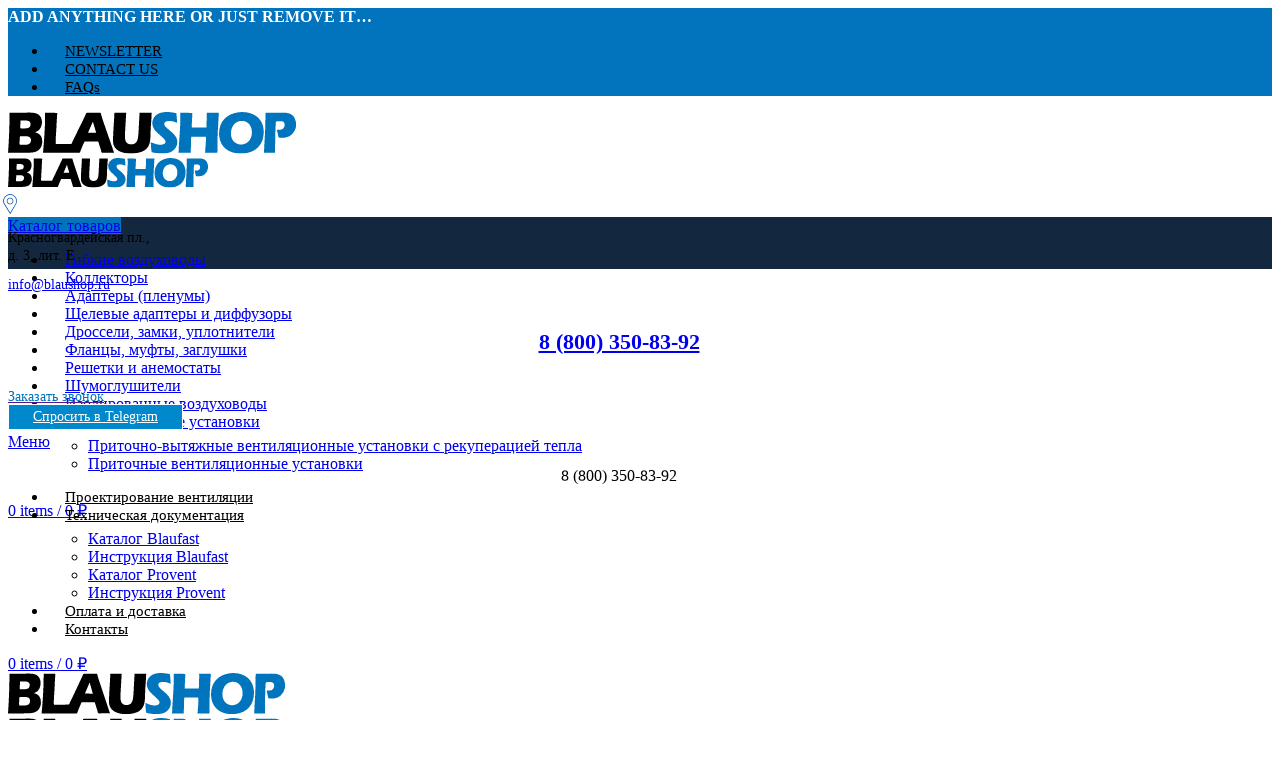

--- FILE ---
content_type: text/html; charset=UTF-8
request_url: https://blaushop.ru/reshetki-i-anemostaty/provent-str-200g-reshetka-ulichnaya-seraya-2/
body_size: 44412
content:
<!DOCTYPE html>
<html lang="ru-RU">
<head>
	<meta charset="UTF-8">
	<meta name="viewport" content="width=device-width, initial-scale=1.0, maximum-scale=1.0, user-scalable=no">
	<link rel="profile" href="http://gmpg.org/xfn/11">
	<link rel="pingback" href="https://blaushop.ru/xmlrpc.php">

			<script>window.MSInputMethodContext && document.documentMode && document.write('<script src="https://blaushop.ru/wp-content/themes/woodmart/js/libs/ie11CustomProperties.min.js"><\/script>');</script>
		<meta name='robots' content='index, follow, max-image-preview:large, max-snippet:-1, max-video-preview:-1' />
	<style>img:is([sizes="auto" i], [sizes^="auto," i]) { contain-intrinsic-size: 3000px 1500px }</style>
	
	<!-- This site is optimized with the Yoast SEO plugin v26.5 - https://yoast.com/wordpress/plugins/seo/ -->
	<title>Купить Provent STR 200G решетка уличная серая в официальном магазине | BLAUSHOP.RU</title>
	<meta name="description" content="Купите Provent STR 200G решетка уличная серая у официального поставщика систем Blaufast. Проектируем и выполняем монтаж систем вентиляции под ключ." />
	<link rel="canonical" href="https://blaushop.ru/reshetki-i-anemostaty/provent-str-200g-reshetka-ulichnaya-seraya-2/" />
	<meta property="og:locale" content="ru_RU" />
	<meta property="og:type" content="article" />
	<meta property="og:title" content="Купить Provent STR 200G решетка уличная серая в официальном магазине | BLAUSHOP.RU" />
	<meta property="og:description" content="Купите Provent STR 200G решетка уличная серая у официального поставщика систем Blaufast. Проектируем и выполняем монтаж систем вентиляции под ключ." />
	<meta property="og:url" content="https://blaushop.ru/reshetki-i-anemostaty/provent-str-200g-reshetka-ulichnaya-seraya-2/" />
	<meta property="og:site_name" content="Официальный поставщик воздуховодов BLAUFAST в России | BLAUSHOP.RU" />
	<meta property="article:modified_time" content="2026-01-15T06:09:34+00:00" />
	<meta property="og:image" content="https://blaushop.ru/wp-content/uploads/2023/01/provent-str-1.png" />
	<meta property="og:image:width" content="800" />
	<meta property="og:image:height" content="800" />
	<meta property="og:image:type" content="image/png" />
	<meta name="twitter:card" content="summary_large_image" />
	<meta name="twitter:label1" content="Примерное время для чтения" />
	<meta name="twitter:data1" content="2 минуты" />
	<script type="application/ld+json" class="yoast-schema-graph">{"@context":"https://schema.org","@graph":[{"@type":"WebPage","@id":"https://blaushop.ru/reshetki-i-anemostaty/provent-str-200g-reshetka-ulichnaya-seraya-2/","url":"https://blaushop.ru/reshetki-i-anemostaty/provent-str-200g-reshetka-ulichnaya-seraya-2/","name":"Купить Provent STR 200G решетка уличная серая в официальном магазине | BLAUSHOP.RU","isPartOf":{"@id":"https://blaushop.ru/#website"},"primaryImageOfPage":{"@id":"https://blaushop.ru/reshetki-i-anemostaty/provent-str-200g-reshetka-ulichnaya-seraya-2/#primaryimage"},"image":{"@id":"https://blaushop.ru/reshetki-i-anemostaty/provent-str-200g-reshetka-ulichnaya-seraya-2/#primaryimage"},"thumbnailUrl":"https://blaushop.ru/wp-content/uploads/2023/01/provent-str-1.png","datePublished":"2023-01-14T18:19:29+00:00","dateModified":"2026-01-15T06:09:34+00:00","description":"Купите Provent STR 200G решетка уличная серая у официального поставщика систем Blaufast. Проектируем и выполняем монтаж систем вентиляции под ключ.","breadcrumb":{"@id":"https://blaushop.ru/reshetki-i-anemostaty/provent-str-200g-reshetka-ulichnaya-seraya-2/#breadcrumb"},"inLanguage":"ru-RU","potentialAction":[{"@type":"ReadAction","target":["https://blaushop.ru/reshetki-i-anemostaty/provent-str-200g-reshetka-ulichnaya-seraya-2/"]}]},{"@type":"ImageObject","inLanguage":"ru-RU","@id":"https://blaushop.ru/reshetki-i-anemostaty/provent-str-200g-reshetka-ulichnaya-seraya-2/#primaryimage","url":"https://blaushop.ru/wp-content/uploads/2023/01/provent-str-1.png","contentUrl":"https://blaushop.ru/wp-content/uploads/2023/01/provent-str-1.png","width":800,"height":800},{"@type":"BreadcrumbList","@id":"https://blaushop.ru/reshetki-i-anemostaty/provent-str-200g-reshetka-ulichnaya-seraya-2/#breadcrumb","itemListElement":[{"@type":"ListItem","position":1,"name":"Главная страница","item":"https://blaushop.ru/"},{"@type":"ListItem","position":2,"name":"Каталог элементов для систем гибких вентканалов Provent","item":"https://blaushop.ru/store/"},{"@type":"ListItem","position":3,"name":"Provent STR 200G решетка уличная серая"}]},{"@type":"WebSite","@id":"https://blaushop.ru/#website","url":"https://blaushop.ru/","name":"Официальный поставщик воздуховодов BLAUFAST в России | BLAUSHOP.RU","description":"Онлайн магазин официального поставщика систем гибких воздуховодов  Blaufast. Проектируем и выполняем монтаж систем вентиляции под ключ","publisher":{"@id":"https://blaushop.ru/#organization"},"alternateName":"Онлайн магазин официального поставщика систем гибких воздуховодов Blaufast. Проектируем и выполняем монтаж систем вентиляции под ключ","potentialAction":[{"@type":"SearchAction","target":{"@type":"EntryPoint","urlTemplate":"https://blaushop.ru/?s={search_term_string}"},"query-input":{"@type":"PropertyValueSpecification","valueRequired":true,"valueName":"search_term_string"}}],"inLanguage":"ru-RU"},{"@type":"Organization","@id":"https://blaushop.ru/#organization","name":"Официальный поставщик воздуховодов BLAUFAST в России | BLAUSHOP.RU","alternateName":"Онлайн магазин официального поставщика систем гибких воздуховодов Blaufast. Проектируем и выполняем монтаж систем вентиляции под ключ","url":"https://blaushop.ru/","logo":{"@type":"ImageObject","inLanguage":"ru-RU","@id":"https://blaushop.ru/#/schema/logo/image/","url":"https://blaushop.ru/wp-content/uploads/2023/04/logo_blaushop.svg","contentUrl":"https://blaushop.ru/wp-content/uploads/2023/04/logo_blaushop.svg","width":276,"height":40,"caption":"Официальный поставщик воздуховодов BLAUFAST в России | BLAUSHOP.RU"},"image":{"@id":"https://blaushop.ru/#/schema/logo/image/"}}]}</script>
	<!-- / Yoast SEO plugin. -->


<link rel='dns-prefetch' href='//fonts.googleapis.com' />
<link rel='stylesheet' id='wp-block-library-css' href='https://blaushop.ru/wp-includes/css/dist/block-library/style.min.css?ver=6.8.3'  media='all' />
<style id='classic-theme-styles-inline-css' >
/*! This file is auto-generated */
.wp-block-button__link{color:#fff;background-color:#32373c;border-radius:9999px;box-shadow:none;text-decoration:none;padding:calc(.667em + 2px) calc(1.333em + 2px);font-size:1.125em}.wp-block-file__button{background:#32373c;color:#fff;text-decoration:none}
</style>
<style id='safe-svg-svg-icon-style-inline-css' >
.safe-svg-cover{text-align:center}.safe-svg-cover .safe-svg-inside{display:inline-block;max-width:100%}.safe-svg-cover svg{fill:currentColor;height:100%;max-height:100%;max-width:100%;width:100%}

</style>
<style id='global-styles-inline-css' >
:root{--wp--preset--aspect-ratio--square: 1;--wp--preset--aspect-ratio--4-3: 4/3;--wp--preset--aspect-ratio--3-4: 3/4;--wp--preset--aspect-ratio--3-2: 3/2;--wp--preset--aspect-ratio--2-3: 2/3;--wp--preset--aspect-ratio--16-9: 16/9;--wp--preset--aspect-ratio--9-16: 9/16;--wp--preset--color--black: #000000;--wp--preset--color--cyan-bluish-gray: #abb8c3;--wp--preset--color--white: #ffffff;--wp--preset--color--pale-pink: #f78da7;--wp--preset--color--vivid-red: #cf2e2e;--wp--preset--color--luminous-vivid-orange: #ff6900;--wp--preset--color--luminous-vivid-amber: #fcb900;--wp--preset--color--light-green-cyan: #7bdcb5;--wp--preset--color--vivid-green-cyan: #00d084;--wp--preset--color--pale-cyan-blue: #8ed1fc;--wp--preset--color--vivid-cyan-blue: #0693e3;--wp--preset--color--vivid-purple: #9b51e0;--wp--preset--gradient--vivid-cyan-blue-to-vivid-purple: linear-gradient(135deg,rgba(6,147,227,1) 0%,rgb(155,81,224) 100%);--wp--preset--gradient--light-green-cyan-to-vivid-green-cyan: linear-gradient(135deg,rgb(122,220,180) 0%,rgb(0,208,130) 100%);--wp--preset--gradient--luminous-vivid-amber-to-luminous-vivid-orange: linear-gradient(135deg,rgba(252,185,0,1) 0%,rgba(255,105,0,1) 100%);--wp--preset--gradient--luminous-vivid-orange-to-vivid-red: linear-gradient(135deg,rgba(255,105,0,1) 0%,rgb(207,46,46) 100%);--wp--preset--gradient--very-light-gray-to-cyan-bluish-gray: linear-gradient(135deg,rgb(238,238,238) 0%,rgb(169,184,195) 100%);--wp--preset--gradient--cool-to-warm-spectrum: linear-gradient(135deg,rgb(74,234,220) 0%,rgb(151,120,209) 20%,rgb(207,42,186) 40%,rgb(238,44,130) 60%,rgb(251,105,98) 80%,rgb(254,248,76) 100%);--wp--preset--gradient--blush-light-purple: linear-gradient(135deg,rgb(255,206,236) 0%,rgb(152,150,240) 100%);--wp--preset--gradient--blush-bordeaux: linear-gradient(135deg,rgb(254,205,165) 0%,rgb(254,45,45) 50%,rgb(107,0,62) 100%);--wp--preset--gradient--luminous-dusk: linear-gradient(135deg,rgb(255,203,112) 0%,rgb(199,81,192) 50%,rgb(65,88,208) 100%);--wp--preset--gradient--pale-ocean: linear-gradient(135deg,rgb(255,245,203) 0%,rgb(182,227,212) 50%,rgb(51,167,181) 100%);--wp--preset--gradient--electric-grass: linear-gradient(135deg,rgb(202,248,128) 0%,rgb(113,206,126) 100%);--wp--preset--gradient--midnight: linear-gradient(135deg,rgb(2,3,129) 0%,rgb(40,116,252) 100%);--wp--preset--font-size--small: 13px;--wp--preset--font-size--medium: 20px;--wp--preset--font-size--large: 36px;--wp--preset--font-size--x-large: 42px;--wp--preset--spacing--20: 0.44rem;--wp--preset--spacing--30: 0.67rem;--wp--preset--spacing--40: 1rem;--wp--preset--spacing--50: 1.5rem;--wp--preset--spacing--60: 2.25rem;--wp--preset--spacing--70: 3.38rem;--wp--preset--spacing--80: 5.06rem;--wp--preset--shadow--natural: 6px 6px 9px rgba(0, 0, 0, 0.2);--wp--preset--shadow--deep: 12px 12px 50px rgba(0, 0, 0, 0.4);--wp--preset--shadow--sharp: 6px 6px 0px rgba(0, 0, 0, 0.2);--wp--preset--shadow--outlined: 6px 6px 0px -3px rgba(255, 255, 255, 1), 6px 6px rgba(0, 0, 0, 1);--wp--preset--shadow--crisp: 6px 6px 0px rgba(0, 0, 0, 1);}:where(.is-layout-flex){gap: 0.5em;}:where(.is-layout-grid){gap: 0.5em;}body .is-layout-flex{display: flex;}.is-layout-flex{flex-wrap: wrap;align-items: center;}.is-layout-flex > :is(*, div){margin: 0;}body .is-layout-grid{display: grid;}.is-layout-grid > :is(*, div){margin: 0;}:where(.wp-block-columns.is-layout-flex){gap: 2em;}:where(.wp-block-columns.is-layout-grid){gap: 2em;}:where(.wp-block-post-template.is-layout-flex){gap: 1.25em;}:where(.wp-block-post-template.is-layout-grid){gap: 1.25em;}.has-black-color{color: var(--wp--preset--color--black) !important;}.has-cyan-bluish-gray-color{color: var(--wp--preset--color--cyan-bluish-gray) !important;}.has-white-color{color: var(--wp--preset--color--white) !important;}.has-pale-pink-color{color: var(--wp--preset--color--pale-pink) !important;}.has-vivid-red-color{color: var(--wp--preset--color--vivid-red) !important;}.has-luminous-vivid-orange-color{color: var(--wp--preset--color--luminous-vivid-orange) !important;}.has-luminous-vivid-amber-color{color: var(--wp--preset--color--luminous-vivid-amber) !important;}.has-light-green-cyan-color{color: var(--wp--preset--color--light-green-cyan) !important;}.has-vivid-green-cyan-color{color: var(--wp--preset--color--vivid-green-cyan) !important;}.has-pale-cyan-blue-color{color: var(--wp--preset--color--pale-cyan-blue) !important;}.has-vivid-cyan-blue-color{color: var(--wp--preset--color--vivid-cyan-blue) !important;}.has-vivid-purple-color{color: var(--wp--preset--color--vivid-purple) !important;}.has-black-background-color{background-color: var(--wp--preset--color--black) !important;}.has-cyan-bluish-gray-background-color{background-color: var(--wp--preset--color--cyan-bluish-gray) !important;}.has-white-background-color{background-color: var(--wp--preset--color--white) !important;}.has-pale-pink-background-color{background-color: var(--wp--preset--color--pale-pink) !important;}.has-vivid-red-background-color{background-color: var(--wp--preset--color--vivid-red) !important;}.has-luminous-vivid-orange-background-color{background-color: var(--wp--preset--color--luminous-vivid-orange) !important;}.has-luminous-vivid-amber-background-color{background-color: var(--wp--preset--color--luminous-vivid-amber) !important;}.has-light-green-cyan-background-color{background-color: var(--wp--preset--color--light-green-cyan) !important;}.has-vivid-green-cyan-background-color{background-color: var(--wp--preset--color--vivid-green-cyan) !important;}.has-pale-cyan-blue-background-color{background-color: var(--wp--preset--color--pale-cyan-blue) !important;}.has-vivid-cyan-blue-background-color{background-color: var(--wp--preset--color--vivid-cyan-blue) !important;}.has-vivid-purple-background-color{background-color: var(--wp--preset--color--vivid-purple) !important;}.has-black-border-color{border-color: var(--wp--preset--color--black) !important;}.has-cyan-bluish-gray-border-color{border-color: var(--wp--preset--color--cyan-bluish-gray) !important;}.has-white-border-color{border-color: var(--wp--preset--color--white) !important;}.has-pale-pink-border-color{border-color: var(--wp--preset--color--pale-pink) !important;}.has-vivid-red-border-color{border-color: var(--wp--preset--color--vivid-red) !important;}.has-luminous-vivid-orange-border-color{border-color: var(--wp--preset--color--luminous-vivid-orange) !important;}.has-luminous-vivid-amber-border-color{border-color: var(--wp--preset--color--luminous-vivid-amber) !important;}.has-light-green-cyan-border-color{border-color: var(--wp--preset--color--light-green-cyan) !important;}.has-vivid-green-cyan-border-color{border-color: var(--wp--preset--color--vivid-green-cyan) !important;}.has-pale-cyan-blue-border-color{border-color: var(--wp--preset--color--pale-cyan-blue) !important;}.has-vivid-cyan-blue-border-color{border-color: var(--wp--preset--color--vivid-cyan-blue) !important;}.has-vivid-purple-border-color{border-color: var(--wp--preset--color--vivid-purple) !important;}.has-vivid-cyan-blue-to-vivid-purple-gradient-background{background: var(--wp--preset--gradient--vivid-cyan-blue-to-vivid-purple) !important;}.has-light-green-cyan-to-vivid-green-cyan-gradient-background{background: var(--wp--preset--gradient--light-green-cyan-to-vivid-green-cyan) !important;}.has-luminous-vivid-amber-to-luminous-vivid-orange-gradient-background{background: var(--wp--preset--gradient--luminous-vivid-amber-to-luminous-vivid-orange) !important;}.has-luminous-vivid-orange-to-vivid-red-gradient-background{background: var(--wp--preset--gradient--luminous-vivid-orange-to-vivid-red) !important;}.has-very-light-gray-to-cyan-bluish-gray-gradient-background{background: var(--wp--preset--gradient--very-light-gray-to-cyan-bluish-gray) !important;}.has-cool-to-warm-spectrum-gradient-background{background: var(--wp--preset--gradient--cool-to-warm-spectrum) !important;}.has-blush-light-purple-gradient-background{background: var(--wp--preset--gradient--blush-light-purple) !important;}.has-blush-bordeaux-gradient-background{background: var(--wp--preset--gradient--blush-bordeaux) !important;}.has-luminous-dusk-gradient-background{background: var(--wp--preset--gradient--luminous-dusk) !important;}.has-pale-ocean-gradient-background{background: var(--wp--preset--gradient--pale-ocean) !important;}.has-electric-grass-gradient-background{background: var(--wp--preset--gradient--electric-grass) !important;}.has-midnight-gradient-background{background: var(--wp--preset--gradient--midnight) !important;}.has-small-font-size{font-size: var(--wp--preset--font-size--small) !important;}.has-medium-font-size{font-size: var(--wp--preset--font-size--medium) !important;}.has-large-font-size{font-size: var(--wp--preset--font-size--large) !important;}.has-x-large-font-size{font-size: var(--wp--preset--font-size--x-large) !important;}
:where(.wp-block-post-template.is-layout-flex){gap: 1.25em;}:where(.wp-block-post-template.is-layout-grid){gap: 1.25em;}
:where(.wp-block-columns.is-layout-flex){gap: 2em;}:where(.wp-block-columns.is-layout-grid){gap: 2em;}
:root :where(.wp-block-pullquote){font-size: 1.5em;line-height: 1.6;}
</style>
<style id='woocommerce-inline-inline-css' >
.woocommerce form .form-row .required { visibility: visible; }
</style>
<link rel='stylesheet' id='yml-for-yandex-market-css' href='https://blaushop.ru/wp-content/plugins/yml-for-yandex-market/public/css/y4ym-public.css?ver=5.0.24'  media='all' />
<link rel='stylesheet' id='brands-styles-css' href='https://blaushop.ru/wp-content/plugins/woocommerce/assets/css/brands.css?ver=10.2.3'  media='all' />
<link rel='stylesheet' id='elementor-icons-css' href='https://blaushop.ru/wp-content/plugins/elementor/assets/lib/eicons/css/elementor-icons.min.css?ver=5.43.0'  media='all' />
<link rel='stylesheet' id='elementor-frontend-css' href='https://blaushop.ru/wp-content/plugins/elementor/assets/css/frontend.min.css?ver=3.30.4'  media='all' />
<link rel='stylesheet' id='elementor-post-7-css' href='https://blaushop.ru/wp-content/uploads/elementor/css/post-7.css?ver=1710771324'  media='all' />
<link rel='stylesheet' id='bootstrap-css' href='https://blaushop.ru/wp-content/themes/woodmart/css/bootstrap.min.css?ver=6.0.4'  media='all' />
<link rel='stylesheet' id='woodmart-style-css' href='https://blaushop.ru/wp-content/themes/woodmart/css/parts/base.min.css?ver=6.0.4'  media='all' />
<link rel='stylesheet' id='wd-wp-gutenberg-css' href='https://blaushop.ru/wp-content/themes/woodmart/css/parts/wp-gutenberg.min.css?ver=6.0.4'  media='all' />
<link rel='stylesheet' id='wd-revolution-slider-css' href='https://blaushop.ru/wp-content/themes/woodmart/css/parts/int-revolution-slider.min.css?ver=6.0.4'  media='all' />
<link rel='stylesheet' id='wd-elementor-base-css' href='https://blaushop.ru/wp-content/themes/woodmart/css/parts/int-elementor-base.min.css?ver=6.0.4'  media='all' />
<link rel='stylesheet' id='wd-woocommerce-base-css' href='https://blaushop.ru/wp-content/themes/woodmart/css/parts/woocommerce-base.min.css?ver=6.0.4'  media='all' />
<link rel='stylesheet' id='wd-page-single-product-css' href='https://blaushop.ru/wp-content/themes/woodmart/css/parts/woo-page-single-product.min.css?ver=6.0.4'  media='all' />
<link rel='stylesheet' id='wd-social-icons-css' href='https://blaushop.ru/wp-content/themes/woodmart/css/parts/el-social-icons.min.css?ver=6.0.4'  media='all' />
<link rel='stylesheet' id='wd-info-box-css' href='https://blaushop.ru/wp-content/themes/woodmart/css/parts/el-info-box.min.css?ver=6.0.4'  media='all' />
<link rel='stylesheet' id='wd-photoswipe-css' href='https://blaushop.ru/wp-content/themes/woodmart/css/parts/lib-photoswipe.min.css?ver=6.0.4'  media='all' />
<link rel='stylesheet' id='wd-slick-css' href='https://blaushop.ru/wp-content/themes/woodmart/css/parts/woo-lib-slick-slider.min.css?ver=6.0.4'  media='all' />
<link rel='stylesheet' id='wd-owl-carousel-css' href='https://blaushop.ru/wp-content/themes/woodmart/css/parts/lib-owl-carousel.min.css?ver=6.0.4'  media='all' />
<link rel='stylesheet' id='wd-add-to-cart-popup-css' href='https://blaushop.ru/wp-content/themes/woodmart/css/parts/woo-opt-add-to-cart-popup.min.css?ver=6.0.4'  media='all' />
<link rel='stylesheet' id='wd-mfp-popup-css' href='https://blaushop.ru/wp-content/themes/woodmart/css/parts/lib-magnific-popup.min.css?ver=6.0.4'  media='all' />
<link rel='stylesheet' id='wd-product-loop-css' href='https://blaushop.ru/wp-content/themes/woodmart/css/parts/woo-product-loop.min.css?ver=6.0.4'  media='all' />
<link rel='stylesheet' id='wd-section-title-css' href='https://blaushop.ru/wp-content/themes/woodmart/css/parts/el-section-title.min.css?ver=6.0.4'  media='all' />
<link rel='stylesheet' id='wd-scroll-top-css' href='https://blaushop.ru/wp-content/themes/woodmart/css/parts/opt-scrolltotop.min.css?ver=6.0.4'  media='all' />
<link rel='stylesheet' id='xts-style-header_348222-css' href='https://blaushop.ru/wp-content/uploads/2025/11/xts-header_348222-1764394452.css?ver=6.0.4'  media='all' />
<link rel='stylesheet' id='xts-style-theme_settings_default-css' href='https://blaushop.ru/wp-content/uploads/2025/11/xts-theme_settings_default-1763551913.css?ver=6.0.4'  media='all' />
<link rel='stylesheet' id='xts-google-fonts-css' href='https://fonts.googleapis.com/css?family=Open+Sans%3A400%2C600%2C300%2C700&#038;ver=6.0.4'  media='all' />
<link rel='stylesheet' id='elementor-gf-local-roboto-css' href='https://blaushop.ru/wp-content/uploads/elementor/google-fonts/css/roboto.css?ver=1754318553'  media='all' />
<link rel='stylesheet' id='elementor-gf-local-robotoslab-css' href='https://blaushop.ru/wp-content/uploads/elementor/google-fonts/css/robotoslab.css?ver=1754318562'  media='all' />
<script  src="https://ajax.googleapis.com/ajax/libs/jquery/2.2.4/jquery.min.js" id="jquery-core-js"></script>
<script  src="https://blaushop.ru/wp-content/plugins/woocommerce/assets/js/jquery-blockui/jquery.blockUI.min.js?ver=2.7.0-wc.10.2.3" id="jquery-blockui-js" defer="defer" data-wp-strategy="defer"></script>
<script  id="wc-add-to-cart-js-extra">
/* <![CDATA[ */
var wc_add_to_cart_params = {"ajax_url":"\/wp-admin\/admin-ajax.php","wc_ajax_url":"\/?wc-ajax=%%endpoint%%","i18n_view_cart":"\u041f\u0440\u043e\u0441\u043c\u043e\u0442\u0440 \u043a\u043e\u0440\u0437\u0438\u043d\u044b","cart_url":"https:\/\/blaushop.ru\/cart\/","is_cart":"","cart_redirect_after_add":"no"};
/* ]]> */
</script>
<script  src="https://blaushop.ru/wp-content/plugins/woocommerce/assets/js/frontend/add-to-cart.min.js?ver=10.2.3" id="wc-add-to-cart-js" defer="defer" data-wp-strategy="defer"></script>
<script  id="wc-single-product-js-extra">
/* <![CDATA[ */
var wc_single_product_params = {"i18n_required_rating_text":"\u041f\u043e\u0436\u0430\u043b\u0443\u0439\u0441\u0442\u0430, \u043f\u043e\u0441\u0442\u0430\u0432\u044c\u0442\u0435 \u043e\u0446\u0435\u043d\u043a\u0443","i18n_rating_options":["1 \u0438\u0437 5 \u0437\u0432\u0451\u0437\u0434","2 \u0438\u0437 5 \u0437\u0432\u0451\u0437\u0434","3 \u0438\u0437 5 \u0437\u0432\u0451\u0437\u0434","4 \u0438\u0437 5 \u0437\u0432\u0451\u0437\u0434","5 \u0438\u0437 5 \u0437\u0432\u0451\u0437\u0434"],"i18n_product_gallery_trigger_text":"\u041f\u0440\u043e\u0441\u043c\u043e\u0442\u0440 \u0433\u0430\u043b\u0435\u0440\u0435\u0438 \u0438\u0437\u043e\u0431\u0440\u0430\u0436\u0435\u043d\u0438\u0439 \u0432 \u043f\u043e\u043b\u043d\u043e\u044d\u043a\u0440\u0430\u043d\u043d\u043e\u043c \u0440\u0435\u0436\u0438\u043c\u0435","review_rating_required":"yes","flexslider":{"rtl":false,"animation":"slide","smoothHeight":true,"directionNav":false,"controlNav":"thumbnails","slideshow":false,"animationSpeed":500,"animationLoop":false,"allowOneSlide":false},"zoom_enabled":"","zoom_options":[],"photoswipe_enabled":"","photoswipe_options":{"shareEl":false,"closeOnScroll":false,"history":false,"hideAnimationDuration":0,"showAnimationDuration":0},"flexslider_enabled":""};
/* ]]> */
</script>
<script  src="https://blaushop.ru/wp-content/plugins/woocommerce/assets/js/frontend/single-product.min.js?ver=10.2.3" id="wc-single-product-js" defer="defer" data-wp-strategy="defer"></script>
<script  src="https://blaushop.ru/wp-content/plugins/woocommerce/assets/js/js-cookie/js.cookie.min.js?ver=2.1.4-wc.10.2.3" id="js-cookie-js" defer="defer" data-wp-strategy="defer"></script>
<script  id="woocommerce-js-extra">
/* <![CDATA[ */
var woocommerce_params = {"ajax_url":"\/wp-admin\/admin-ajax.php","wc_ajax_url":"\/?wc-ajax=%%endpoint%%","i18n_password_show":"\u041f\u043e\u043a\u0430\u0437\u0430\u0442\u044c \u043f\u0430\u0440\u043e\u043b\u044c","i18n_password_hide":"\u0421\u043a\u0440\u044b\u0442\u044c \u043f\u0430\u0440\u043e\u043b\u044c"};
/* ]]> */
</script>
<script  src="https://blaushop.ru/wp-content/plugins/woocommerce/assets/js/frontend/woocommerce.min.js?ver=10.2.3" id="woocommerce-js" defer="defer" data-wp-strategy="defer"></script>
<script  src="https://blaushop.ru/wp-content/plugins/yml-for-yandex-market/public/js/y4ym-public.js?ver=5.0.24" id="yml-for-yandex-market-js"></script>
<script  src="https://blaushop.ru/wp-content/themes/woodmart/js/libs/device.min.js?ver=6.0.4" id="wd-device-library-js"></script>
<link rel="https://api.w.org/" href="https://blaushop.ru/wp-json/" /><link rel="alternate" title="JSON" type="application/json" href="https://blaushop.ru/wp-json/wp/v2/product/10760" /><link rel='shortlink' href='https://blaushop.ru/?p=10760' />
<link rel="alternate" title="oEmbed (JSON)" type="application/json+oembed" href="https://blaushop.ru/wp-json/oembed/1.0/embed?url=https%3A%2F%2Fblaushop.ru%2Freshetki-i-anemostaty%2Fprovent-str-200g-reshetka-ulichnaya-seraya-2%2F" />
<link rel="alternate" title="oEmbed (XML)" type="text/xml+oembed" href="https://blaushop.ru/wp-json/oembed/1.0/embed?url=https%3A%2F%2Fblaushop.ru%2Freshetki-i-anemostaty%2Fprovent-str-200g-reshetka-ulichnaya-seraya-2%2F&#038;format=xml" />
<!-- start Simple Custom CSS and JS -->
<script >

jQuery(document).ready(function( $ ){
	$('.diam-prod').each(function(){
		if ($(this).children('.cat-diametr').is(':empty')) {
			$(this).remove();
		}
			
	});
});




</script>
<!-- end Simple Custom CSS and JS -->
<!-- start Simple Custom CSS and JS -->
<style >
/*HEADER*/


.site-logo {
    max-height: inherit;
    width: 288px;
}
.wd-header-text.set-cont-mb-s.reset-last-child.logo-text {
    position: absolute;
    top: 76px;
    font-weight: 600;
    font-size: 11.3px;
}
.wd-nav[class*="wd-style-"]>li>a {
    color: var(--nav-color);
    text-transform: none;
    font-weight: 400;
    font-size: 15px;
}
.wd-header-text.set-cont-mb-s.reset-last-child.text-phone-sticky {
    display: none !important;
}
a.btn.btn-color-primary.btn-style-default.btn-shape-round.btn-size-default.btn-call-sticky {
    display: none;
}
.grecaptcha-badge {
    display: none !important;
}
.header-pin p {
    font-size: 14px;
    line-height: 18px;
}
.header-pin {
    position: relative;
    top: -1px;
}
.header-pin .box-icon-wrapper.box-with-icon.box-icon-simple {
    margin-right: 6px;
}
.header-tel-btn p a {
    font-size: 22px;
    font-weight: 700;
}
.header-tel-btn .info-btn-wrapper {
    margin-top: 0px !important;
    text-align: center;
}
.header-tel-btn a {
    text-transform: none !important;
    font-size: 14px;
    text-align: center;
}
.header-tel-btn .text-left {
    text-align: center;
}
.header-phone a {
    display: block;
    font-size: 18px !important;
    font-weight: 700;
    color: #595C61 !important;
}

.header-inf__item {
	font-size: 14px;
	position: relative;
}
.header-inf__item.header-inf__clock {
    top: 8px;
}
.header-inf__mail:before {
    content: "";
    display: block;
    position: absolute;
    background: url(/wp-content/uploads/2023/04/mail.png);
	width: 20px;
    height: 15px;
    background-size: contain;
    left: -28px;
    top: 3px;
}
.header-inf__clock:before {
    content: "";
    display: block;
    position: absolute;
    background: url(/wp-content/uploads/2022/12/time2.jpg);
    width: 18px;
    height: 17px;
    left: -23px;
    top: 2px;
    background-size: contain;
}
.head-inf {
    position: relative;
    top: -3px;
}
li#menu-item-10474 {
    background: #0274BE;
}
.whb-sticky-header li#menu-item-10474 a{
    color: #fff !important;
}
.wd-nav>li>a {
    padding-right: 17px;
    padding-left: 17px;
}
.btn-style-link.btn-color-default{
	border-color: #0274BE;
    color: #0274BE;
    border-width: 1px;
}

.whb-sticked .wd-nav>li>a {
    padding-right: 23px;
    padding-left: 23px;
}

.page-title.page-title-default.title-size-small.title-design-centered.color-scheme-light.with-back-btn.title-shop {
    background: none;
}

.header-inf__what a {
    padding: 4px 6px;
    border: 1px solid;
    position: relative;
    top: 6px;
    left: -24px;
}
.header-inf__what a:hover{
	color: white;
	background: #0274BE;
}

.whb-sticked .wd-header-cart .wd-tools-icon:before {
    color: white;
}


.whb-sticky-shadow+.whb-clone .whb-row {
    background: #13273E !important;
}
.whb-sticked .wd-nav>li>a {
    color: white;
}
.header-inf__item.header-inf__mail {
    top: -3px;
}



/*HEADER END*/





/*Страница товара*/
.product_title {
    font-size: 28px;
    line-height: 1.2;
}
li.reviews_tab {
    display: none !important;
}

span.woocommerce-Price-currencySymbol {
    font-family: 'Arial' !important;
}
.single-product-page .price .amount {
    font-size: 28px;
}
.tabs-layout-tabs .tabs {
    text-align: left;
}
.meta-location-add_to_cart .product_meta, .popup-quick-view .product_meta,
.product-share{
    display: none;
}
/*Страница товара конец*/



/*Home начало*/

.home-header h2 span{
	color: #0274BE;
}
h3.elementor-image-box-title {
    margin-bottom: 5px;
}
.contact-block div {
    margin-bottom: 20px;
}

/*Home конец*/



/*FOOTER */

.copyrights-wrapper.copyrights-centered {
    background: #3a3a3a;
}
h6 {
    font-weight: 400;
}
.wd-prefooter {
    padding-bottom: 0px;
}
.wd-prefooter li {
    list-style: none;
}
.wd-prefooter li a{
	color: #dddddd;
}
.wd-prefooter li a:hover{
	color: white;
}
.footer-btn {
    position: relative;
    left: 18px;
    top: -16px;
}


/*FOOTER конец*/




.doown {
    display: block;
    position: relative;
    padding-left: 30px;
    margin-top: 30px !important;
    margin-bottom: 30px;
}
.doown:before{
	content:"";
	display: block;
	position: absolute;
	background: url(/wp-content/uploads/2023/01/pdficon.jpg);
	background-size: cover;
	width: 28px;
    height: 33px;
	left: 0px;
    top: -4px;
}

#billing_state_field{
	position: relative;
}

#billing_state_field:after{
	content:"";
	display: block;
	position: relative;
	background: url(/wp-content/uploads/2023/01/zona-dostavki-provent-1.png);
	width: 580px;
	height: 357px;
	margin-top: 25px;
	background-size: contain;
}

.cart-widget-side .shopping-cart-widget-footer {

    padding-bottom: 200px;
}


/*Оформление заказа*/
.page-id-10 tr.shipping{
	display: none;
}
.woocommerce-shipping-fields {
    display: none;
}
li.step-complete.step-inactive {
    font-size: 0px;
	position: relative;
}
li.step-complete.step-inactive:before {
    font-size: 22px;
	content:"Оплата";
	display: block;
	position: absolute;
	top: -23px;
}
.wd-btn-text.wd-btn-bitrix{
	padding: 12px 20px;
	font-size: 13px;
	line-height: 18px;
	border-radius: 5px;
	    background-color: #FF551F;
    border-color: #FF551F;
	    width: 100%;
    color: white;
}


.page-id-10 .cart-totals-inner h2{
	font-size: 0px;
	position: relative;
}
.page-id-10 .cart-totals-inner h2:before{
	content: "СУММА ЗАКАЗА";
	position: absolute;
	font-size: 22px;
	display: block;
	top: -18px;
	
}
.page-id-11 th.product-total {
    display: none;
}


/*Оформление заказа - конец*/



/*Заголовки*/

.page-title-default {
    background-color: transparent !important;
    background-image: none;
	margin-bottom: 0px;
}
.title-design-centered {
    text-align: left;
	margin-top: 0px;
}
.title-size-small .title {
    font-size: 44px;
    color: #0274BE;
}
.breadcrumbs span {
    color: #000 !important;
}
.breadcrumbs a{
	color: #0274BE !important;
}
ul.wd-checkout-steps * {
    color: #0274BE !important;
}

.step-checkout span{
	font-size: 0px;
	display: block;
	position: relative;
	width: 253px;
}
.step-checkout span:before{
	display: block;
	position: absolute;
	font-size: 22px;
	content:"ОФОРМЛЕНИЕ ЗАКАЗА";
	top: -22px;
}
ul.wd-nav-product-cat.wd-nav.wd-style-underline.has-product-count {
    display: none;
}
.wd-back-btn.wd-style-icon>a {
    color: white !important;
}
.title-shop.title-design-centered>.container {
    justify-content: left;
}



/*Заголовки*/



/*Баннер*/
.banner_lf, .banner_rg {
	display: inline-block;
	vertical-align: top;
	width: 49%;
}
.banner_lf img{
	display: block;
	width: 390px;
	height: 131px;
	vertical-align: top;
	margin-top: 25px;
}

.banner_rg img{
	display: block;
	width: 241px;
	height: 241px;
	vertical-align: top;
	position: relative;
	left: 200px;
}
.page-title__banner {
    background: url(/wp-content/uploads/2023/01/bg-title.jpg);
}
.main-page-wrapper {
    padding-top: 0px;
}
a.btn-bn {
    color: white;
    padding: 10px 15px;
    border: 1px solid;
    position: relative;
    top: 25px;
    left: 61px;
}
a.btn-bn:hover{
	background: #fca500;
}
.row.product-image-summary-wrap {
    padding-top: 50px;
}
.page-id-10579 h1.entry-title.title {
    display: none;
}

input::placeholder {
    color: #b4b4b4;
}
.title-size-small .title {
    font-size: 36px;
	color: #0274BE;
}
.searchform .searchsubmit {
    background-color: #0274BE;
    color: white;
}
div#custom_html-2 {
    margin-bottom: 0px;
}
div#custom_html-2 {
    margin-bottom: 0px;
    padding-bottom: 10px;
}
a.side-a {
    font-size: 20px;
    font-weight: 600;
}
.woocommerce-breadcrumb a:nth-child(2){
	display: none !important;
}
small.shipped_via{
	display: none !important;
}
.product-grid-item .price .amount {
    font-size: 20px;
}
.woocommerce-mini-cart__total .amount {
    font-size: 24px;
}

.woocommerce-mini-cart__total strong{
	display: block;
	font-size:0px;
	position: relative;
}

.woocommerce-mini-cart__total strong:before{
	content:"Сумма";
	display: block;
	font-size: 24px;
	display: block;
	position: absolute;
	top: -18px;
}

.menu-item-11117 a.woodmart-nav-link span {
    color: #0274BE !important;
    font-weight: 700;
}
.product-labels.labels-rounded {
    display: none;
}
.woocommerce-column.woocommerce-column--1.woocommerce-column--billing-address.col-1 {
    display: none;
}

.page-title.page-title-default.title-size-small.title-design-centered.color-scheme-light.title-shop,
.page-title.page-title-default.title-size-small.title-design-centered.color-scheme-light{
	background: none !important;
}



.page-id-11244 h1.entry-title.title{
	display: none;
}

.block-nm{
    margin-bottom: 10px !important;
}


.block-number__num {
    display: inline-block;
    font-size: 20px;
    padding: 3px 9px;
    border: 2px solid;
    border-radius: 20px;
    line-height: 22px;
    font-weight: 600;
    width: 33px;
    margin-right: 10px;
	vertical-align: top;
}
.block-number__text {
    display: inline-block;
    width: 540px;
    vertical-align: top;
}


.diller .more-products {
    display: none;
}


/*chekout*/


p#billing_country_field{
	display: none !important;
}
.payment_methods li>label {
    display: inline;
    margin-bottom: 0;
    font-size: 20px;
    font-weight: bold;
}
li.wc_payment_method.payment_method_cod {
    padding: 9px;
    border: 2px solid #0274BE;
    border-radius: 10px;
}
li.wc_payment_method.payment_method_tinkoff {
    padding: 9px;
    border: 2px solid #0274BE;
    border-radius: 10px;
}



.payment_methods li>label {
    position: relative;
    left: 25px;
}
input#payment_method_cod,
input#payment_method_tinkoff{
    display: none;
}
.payment_methods li>label:before{
    content: "";
    display: block;
    position: absolute;
    width: 20px;
    height: 20px;
    border-radius: 14px;
    padding: 2px;
    border: 2px solid #0274BE;
    background: #fff;
    left: -26px;
    top: 4px;
}
#payment_method_cod[type=radio]:checked + label:before,
#payment_method_tinkoff[type=radio]:checked + label:before{
	background: #0274BE;
}

.form-row.place-order {
	position: relative;
    height: 250px;
}
.woocommerce-terms-and-conditions-wrapper {
    position: absolute;
    height: 200px;
    top: 25px;
}
.woocommerce-privacy-policy-text {
    position: absolute;
    top: 70px;
}



/*chekout конец*/

h3.wd-entities-title {
    min-height: 68px;
}

.single-post .entry-header .entry-thumbnail{
	display: none !important;
}


.single-post h3.entry-title.title,
.post-date.wd-post-date,
ul.entry-meta-list,
.wd-single-footer,
.single-post-navigation,
.hovered-social-icons{
	display: none !important;
}
.widget.woocommerce.widget_layered_nav_filters h2.widgettitle {
    margin: 0;
}
span.my-custom-class {
    display: block;
    margin-bottom: 13px;
}
li.additional_information_tab {
    display: none !important;
}
li.chosen {
    position: relative;
    top: -5px;
}

/*.product-grid-item.product.wd-hover-standard.col-md-4.col-6 .advanced-woo-labels.awl-position-type-on-image.awl-label-type-archive.awl-align-left-top{
	display: none !important;
}*/
.error404 .page-header h3 {
    padding: 150px 0;
}
.error404 .wd-search-form{
	display: none !important;
}

.product-grid-item.product.wd-hover-standard.col-md-4.col-6.post-10634 .advanced-woo-labels.awl-position-type-on-image.awl-label-type-archive.awl-align-left-top,
.product-grid-item.product.wd-hover-standard.col-md-4.col-6.post-10646  .advanced-woo-labels.awl-position-type-on-image.awl-label-type-archive.awl-align-left-top,
.product-grid-item.product.wd-hover-standard.col-md-4.col-6.post-10642  .advanced-woo-labels.awl-position-type-on-image.awl-label-type-archive.awl-align-left-top,
.product-grid-item.product.wd-hover-standard.col-md-4.col-6.post-11148  .advanced-woo-labels.awl-position-type-on-image.awl-label-type-archive.awl-align-left-top,
.product-grid-item.product.wd-hover-standard.col-md-4.col-6.post-10638  .advanced-woo-labels.awl-position-type-on-image.awl-label-type-archive.awl-align-left-top,
.product-grid-item.product.wd-hover-standard.col-md-4.col-6.post-11138  .advanced-woo-labels.awl-position-type-on-image.awl-label-type-archive.awl-align-left-top,
.product-grid-item.product.wd-hover-standard.col-md-4.col-6.post-10656  .advanced-woo-labels.awl-position-type-on-image.awl-label-type-archive.awl-align-left-top,
.product-grid-item.product.wd-hover-standard.col-md-4.col-6.post-11158  .advanced-woo-labels.awl-position-type-on-image.awl-label-type-archive.awl-align-left-top,
.product-grid-item.product.wd-hover-standard.col-md-4.col-6.post-10651  .advanced-woo-labels.awl-position-type-on-image.awl-label-type-archive.awl-align-left-top,
.product-grid-item.product.wd-hover-standard.col-md-4.col-6.post-11165  .advanced-woo-labels.awl-position-type-on-image.awl-label-type-archive.awl-align-left-top,
.product-grid-item.product.wd-hover-standard.col-md-4.col-6.post-11172  .advanced-woo-labels.awl-position-type-on-image.awl-label-type-archive.awl-align-left-top,
.product-grid-item.product.wd-hover-standard.col-md-4.col-6.post-11179  .advanced-woo-labels.awl-position-type-on-image.awl-label-type-archive.awl-align-left-top,
.product-grid-item.product.wd-hover-standard.col-md-4.col-6.post-11186  .advanced-woo-labels.awl-position-type-on-image.awl-label-type-archive.awl-align-left-top,
.product-grid-item.product.wd-hover-standard.col-md-4.col-6.post-11192  .advanced-woo-labels.awl-position-type-on-image.awl-label-type-archive.awl-align-left-top,
.product-grid-item.product.wd-hover-standard.col-md-4.col-6.post-10684  .advanced-woo-labels.awl-position-type-on-image.awl-label-type-archive.awl-align-left-top,
.product-grid-item.product.wd-hover-standard.col-md-4.col-6.post-10680  .advanced-woo-labels.awl-position-type-on-image.awl-label-type-archive.awl-align-left-top,
.product-grid-item.product.wd-hover-standard.col-md-4.col-6.post-10676  .advanced-woo-labels.awl-position-type-on-image.awl-label-type-archive.awl-align-left-top,
.product-grid-item.product.wd-hover-standard.col-md-4.col-6.post-10672  .advanced-woo-labels.awl-position-type-on-image.awl-label-type-archive.awl-align-left-top,
.product-grid-item.product.wd-hover-standard.col-md-4.col-6.post-10668  .advanced-woo-labels.awl-position-type-on-image.awl-label-type-archive.awl-align-left-top,
.product-grid-item.product.wd-hover-standard.col-md-4.col-6.post-10665  .advanced-woo-labels.awl-position-type-on-image.awl-label-type-archive.awl-align-left-top,
.product-grid-item.product.wd-hover-standard.col-md-4.col-6.post-10661  .advanced-woo-labels.awl-position-type-on-image.awl-label-type-archive.awl-align-left-top,
.product-grid-item.product.wd-hover-standard.col-md-4.col-6.post-10739  .advanced-woo-labels.awl-position-type-on-image.awl-label-type-archive.awl-align-left-top,
.product-grid-item.product.wd-hover-standard.col-md-4.col-6.post-10736  .advanced-woo-labels.awl-position-type-on-image.awl-label-type-archive.awl-align-left-top,
.product-grid-item.product.wd-hover-standard.col-md-4.col-6.post-10731  .advanced-woo-labels.awl-position-type-on-image.awl-label-type-archive.awl-align-left-top,
.product-grid-item.product.wd-hover-standard.col-md-4.col-6.post-10725  .advanced-woo-labels.awl-position-type-on-image.awl-label-type-archive.awl-align-left-top,
.product-grid-item.product.wd-hover-standard.col-md-4.col-6.post-10720  .advanced-woo-labels.awl-position-type-on-image.awl-label-type-archive.awl-align-left-top,
.product-grid-item.product.wd-hover-standard.col-md-4.col-6.post-10715  .advanced-woo-labels.awl-position-type-on-image.awl-label-type-archive.awl-align-left-top,
.product-grid-item.product.wd-hover-standard.col-md-4.col-6.post-12370  .advanced-woo-labels.awl-position-type-on-image.awl-label-type-archive.awl-align-left-top,
.product-grid-item.product.wd-hover-standard.col-md-4.col-6.post-10710  .advanced-woo-labels.awl-position-type-on-image.awl-label-type-archive.awl-align-left-top,
.product-grid-item.product.wd-hover-standard.col-md-4.col-6.post-10702  .advanced-woo-labels.awl-position-type-on-image.awl-label-type-archive.awl-align-left-top,
.product-grid-item.product.wd-hover-standard.col-md-4.col-6.post-10696  .advanced-woo-labels.awl-position-type-on-image.awl-label-type-archive.awl-align-left-top,
.product-grid-item.product.wd-hover-standard.col-md-4.col-6.post-10691  .advanced-woo-labels.awl-position-type-on-image.awl-label-type-archive.awl-align-left-top,
.product-grid-item.product.wd-hover-standard.col-md-4.col-6.post-10768  .advanced-woo-labels.awl-position-type-on-image.awl-label-type-archive.awl-align-left-top,
.product-grid-item.product.wd-hover-standard.col-md-4.col-6.post-10766  .advanced-woo-labels.awl-position-type-on-image.awl-label-type-archive.awl-align-left-top,
.product-grid-item.product.wd-hover-standard.col-md-4.col-6.post-10764  .advanced-woo-labels.awl-position-type-on-image.awl-label-type-archive.awl-align-left-top,
.product-grid-item.product.wd-hover-standard.col-md-4.col-6.post-10762  .advanced-woo-labels.awl-position-type-on-image.awl-label-type-archive.awl-align-left-top,
.product-grid-item.product.wd-hover-standard.col-md-4.col-6.post-10760  .advanced-woo-labels.awl-position-type-on-image.awl-label-type-archive.awl-align-left-top,
.product-grid-item.product.wd-hover-standard.col-md-4.col-6.post-10758  .advanced-woo-labels.awl-position-type-on-image.awl-label-type-archive.awl-align-left-top,
.product-grid-item.product.wd-hover-standard.col-md-4.col-6.post-10755  .advanced-woo-labels.awl-position-type-on-image.awl-label-type-archive.awl-align-left-top,
.product-grid-item.product.wd-hover-standard.col-md-4.col-6.post-10751  .advanced-woo-labels.awl-position-type-on-image.awl-label-type-archive.awl-align-left-top,
.product-grid-item.product.wd-hover-standard.col-md-4.col-6.post-10749  .advanced-woo-labels.awl-position-type-on-image.awl-label-type-archive.awl-align-left-top,
.product-grid-item.product.wd-hover-standard.col-md-4.col-6.post-10747  .advanced-woo-labels.awl-position-type-on-image.awl-label-type-archive.awl-align-left-top,
.product-grid-item.product.wd-hover-standard.col-md-4.col-6.post-10743  .advanced-woo-labels.awl-position-type-on-image.awl-label-type-archive.awl-align-left-top,
.product-grid-item.product.wd-hover-standard.col-md-4.col-6.post-10785  .advanced-woo-labels.awl-position-type-on-image.awl-label-type-archive.awl-align-left-top,
.product-grid-item.product.wd-hover-standard.col-md-4.col-6.post-10783  .advanced-woo-labels.awl-position-type-on-image.awl-label-type-archive.awl-align-left-top,
.product-grid-item.product.wd-hover-standard.col-md-4.col-6.post-10781  .advanced-woo-labels.awl-position-type-on-image.awl-label-type-archive.awl-align-left-top,
.product-grid-item.product.wd-hover-standard.col-md-4.col-6.post-10779  .advanced-woo-labels.awl-position-type-on-image.awl-label-type-archive.awl-align-left-top,
.product-grid-item.product.wd-hover-standard.col-md-4.col-6.post-10777  .advanced-woo-labels.awl-position-type-on-image.awl-label-type-archive.awl-align-left-top,
.product-grid-item.product.wd-hover-standard.col-md-4.col-6.post-10775  .advanced-woo-labels.awl-position-type-on-image.awl-label-type-archive.awl-align-left-top,
.product-grid-item.product.wd-hover-standard.col-md-4.col-6.post-10773  .advanced-woo-labels.awl-position-type-on-image.awl-label-type-archive.awl-align-left-top,
.product-grid-item.product.wd-hover-standard.col-md-4.col-6.post-10770  .advanced-woo-labels.awl-position-type-on-image.awl-label-type-archive.awl-align-left-top,
.product-grid-item.product.wd-hover-standard.col-md-4.col-6.post-10802  .advanced-woo-labels.awl-position-type-on-image.awl-label-type-archive.awl-align-left-top,
.product-grid-item.product.wd-hover-standard.col-md-4.col-6.post-10800  .advanced-woo-labels.awl-position-type-on-image.awl-label-type-archive.awl-align-left-top,
.product-grid-item.product.wd-hover-standard.col-md-4.col-6.post-10798  .advanced-woo-labels.awl-position-type-on-image.awl-label-type-archive.awl-align-left-top,
.product-grid-item.product.wd-hover-standard.col-md-4.col-6.post-10687  .advanced-woo-labels.awl-position-type-on-image.awl-label-type-archive.awl-align-left-top{
	display: block !important;
}

.property__name {
    width: 300px;
    display: inline-block;
    border-bottom: 1px solid #dbdbdb;
}
.property__value {
    display: inline-block;
    border-bottom: 1px solid #dbdbdb;
}
.slide-product.owl-carousel-item .advanced-woo-labels {
    display: none !important;
}
a.btn-sort {
    padding: 12px 20px;
    font-size: 13px;
    background: #0274BE;
    color: white;
    font-weight: 600;
    border-radius: 5px;
    text-transform: uppercase;
}
a.btn-sort:hover{
	background: #ff551f;
	color: white;
}


.woocommerce-pagination .page-numbers {
    display: inline-block;
    box-sizing: content-box;
    padding-right: 5px;
    padding-left: 5px;
    min-width: 22px;
    height: 34px;
    color: #2d2a2a;
    font-weight: 600;
    font-size: 14px;
    line-height: 34px;
    transition: all .2s ease;
}

.woocommerce-pagination .current {
    color: #FFF;
    font-weight: 600;
    background-color: #0274BE;
}











@media screen and (max-width:768px){
	.banner_lf img {
		display: block;
		width: 240px;
		height: auto;
	}
	.banner_lf, .banner_rg {
		width: 100%;
	}
	.banner_rg img {
		left: 0px;
		right: 0;
		margin: 0 auto;
	}
	.page-title__banner {
		height: 324px;
	}
	.banner_rg img {
		top: 40px;
	}
	.zahvat .elementor-widget-wrap.elementor-element-populated {
		padding-left: 25px !important;
		padding-right: 25px !important;
	}
	
	.zahvat .title {
		font-size: 24px !important;
		line-height: 35px !important;
	}
	.zahvat .woodmart-title-container {
		max-width: 96% !important;
	}
	.zahvat .title-after_title {
		font-size: 26px !important;
		line-height: 29px !important;
		max-width: 100% !important;
	}
	.page-title__banner {
		display: none;
	}
	.page-title {
		border-top: 3px solid #0274BE;
	}
	tr.cart-subtotal {
		display: none;
	}
	.page-id-10 .cart-totals-inner h2 {
		padding-bottom: 10px;
	}
}







/*Баннер конец*/



.info-box-inner.set-cont-mb-s.reset-last-child {
    line-height: 18px;
}

div.header-tel-btn {
    position: relative;
    top: 4px;
}
.error404 .page-header {
    text-align: center;
}
.error404 .page-header:before {
    position: relative;
    top: 40px;
    left: 0;
    text-align: center;
    margin: 0 auto;
    right: 0;
}
.error404 .page-header h3 {
    padding: 45px 0;
}

.blauberg-desc h3 {
    margin-top: 20px;
}

ul.menu-dot {
    list-style: none;
    margin-bottom: 10px;
    margin-top: 10px;
	margin-left: 0;
	padding-left: 0px;
	max-width: 500px;
}
ul.menu-dot > li {
    position: relative;
    text-align: right;
    background: url(/themes/mircli2016/img/dot.png) 0 14px repeat-x;
    display: inline-block;
    vertical-align: bottom;
    width: 100%;
}
ul.menu-dot > li span.main {
    float: left;
    background: #fff;
    text-align: left;
    margin-right: 70px;
    padding-right: 2px;
}


ul.menu-dot > li .page {
    float: none;
    text-align: left;
    background: #fff;
    position: absolute;
    right: 0;
    padding-left: 2px;
}
ul.menu-dot > li .page {
    max-width: 102px;
    min-width: 102px;
    font-weight: 700;
}
.header-inf__item.header-inf__what.header-inf__telegr a {
    top: -15px;
    width: 161px !important;
    display: block;
    text-align: center;
    background: #0088cc !important;
	color: white;
	position: static !important;
}
.menu-item-13285 a.woodmart-nav-link span {
    color: #0088CC !important;
    font-weight: 700;
}
.row.f-scheme-block {
    display: block;
    padding-left: 15px;
}
.complectation-content .row{
	display: block !important;
}
.col1 {
    display: inline-block;
    width: 400px;
}
.col2 {
    display: inline-block;
}

a.popoverLink {
    display: none !important;
}
span.question-mark {
    display: none;
}
p.ship-notif {
    font-size: 13px;
}


/*.press-pic-block{
	display: block !important;
}

.press-pic-content img {
    display: block !important;
}
.f-picture {
    display: block;
}*/


/*
.products-bordered-grid .owl-item .owl-carousel-item {
    border-right-style: inherit;
    border: 1px solid #b8b8b8;
}*/


.products-bordered-grid .owl-item:last-child .owl-carousel-item {
    border-right: 1px solid #dbdbdb !important;
}

.xaracc h3 {
    margin-bottom: 0px;
    margin-top: 30px !important;
}
.header-pin .info-box-icon {
    position: relative;
    left: -5px;
    top: 3px;
}





@media screen and (max-width:768px){
	.whb-column.whb-mobile-center.whb-hidden-lg {
		display: block;
		position: relative;
		top: 15px;
	}
	.whb-row.whb-general-header.whb-not-sticky-row.whb-without-bg.whb-border-fullwidth.whb-color-dark.whb-flex-flex-middle {
		background: #0274BE;
	}
	.mobile-header-tel p {
		color: white;
		font-size: 18px;
		font-weight: 600;
	}
	.wd-header-mobile-nav .wd-tools-icon:before {
		font-size: 34px;
		color: white;
	}
	span.wd-cart-number {
		background: #FF551F !important;
	}
	.wd-header-cart.wd-tools-element .wd-tools-icon {
		padding: 5px;
		background: white;
		border-radius: 5px;
	}
	.whb-row.whb-header-bottom.whb-not-sticky-row.whb-with-bg.whb-border-fullwidth.whb-color-light.whb-flex-flex-middle {
		background: white;
		height: 47px !important;
	}	
	.whb-row.whb-header-bottom.whb-not-sticky-row.whb-with-bg.whb-border-fullwidth.whb-color-light.whb-flex-flex-middle .whb-flex-row.whb-header-bottom-inner {
		display: block;
	}
	.whb-row.whb-header-bottom.whb-not-sticky-row.whb-with-bg.whb-border-fullwidth.whb-color-light.whb-flex-flex-middle .whb-column.whb-col-mobile.whb-hidden-lg {
		display: block;
	}
	.site-logo.wd-switch-logo {
		display: block !important;
		margin: 0 auto;
		text-align: center;
	}
	.wd-header-text.set-cont-mb-s.reset-last-child.mobeli-logo-text {
		display: block !important;
	}
	.mobeli-logo-text p {
		font-size: 12px;
		font-weight: 700;
	}
	#billing_state_field:after {
		content: "";
		display: block;
		position: relative;
		background: url(/wp-content/uploads/2023/01/zona-dostavki-provent-1.png);
		width: 100%;
		height: 260px;
		margin-top: 25px;
		background-size: cover;
		background-repeat: no-repeat;
		background-position: center;
	}
	#menu-item-11105 ul.wd-sub-menu {
		display: block !important;
	}
	.wd-sub-menu li {
		padding-left: 15px;
	}
	#menu-item-11105 span.wd-nav-opener {
		display: none;
	}
	.menu-item-11117 a.woodmart-nav-link span {
		color: #65D072!important;
		font-weight: 700;
	}
	#menu-item-11118 a {
		font-weight: 700;
		font-size: 21px;
	}
	.title-size-small .title {
		font-size: 25px;
	}
	nav.woocommerce-breadcrumb {
		display: none;
	}
	.thumbnails.owl-items-sm-3.owl-items-xs-3.thumbnails-ready.owl-carousel.owl-loaded.owl-drag {
		display: none;
	}
	.product_title {
		font-size: 24px;
	}
	
	div#tab-wd_custom_tab {
		display: block !important;
	}
	a.wd-accordion-title.tab-title-wd_custom_tab:after{
		display: none !important;
	}
	.block-number__text {
		width: 85%;
	}
	
	
}
.doown.doown-bim:before {
    content: "";
    display: block;
    position: absolute;
    background: url(/wp-content/uploads/2023/07/bim-icon28.jpg) !important;
    background-size: cover;
    left: -4px;
    top: -4px;
}






input.has-spinner.wpcf7-submit {
    background-color: #FF551F;
    color: white;
    border-color: #FF551F;
    border-radius: 5px;
    display: block;
    margin: 0 auto;
}
form.wpcf7-form {
    text-align: center;
    width: 70%;
    margin: 0 auto;
}
form.wpcf7-form label {
    color: white;
}
form.wpcf7-form input[type='email'], form.wpcf7-form input[type='date'], form.wpcf7-form input[type='search'], form.wpcf7-form input[type='number'], form.wpcf7-form input[type='text'], form.wpcf7-form input[type='tel'], form.wpcf7-form input[type='url'], form.wpcf7-form input[type='password'], form.wpcf7-form textarea, form.wpcf7-form select {
    background-color: rgba(255, 255, 255, .9);
    border-radius: 5px;
    color: black;
    text-align: center;
}
.wd-popup {
    background-color: transparent !important;
}
.wpcf7-not-valid-tip {
    position: absolute;
    text-align: center;
    margin: 0 auto;
    left: 0;
    right: 0;
}








.wd-prefooter .pop-preloader{
	display: none !important;
}
a.btn.btn-style-link.btn-shape-.btn-size-default.wd-open-popup.btn-color-default.btn-icon-pos-right + p{
	display: none !important;
}

.header-tel-btn p {
    position: relative;
    top: 15px;
}
.header-tel-btn .elementor-widget-wd_popup{
	position: relative;
	bottom: 5px
}
.elementor-element.elementor-element-668de5f.elementor-widget.elementor-widget-wd_title {
    margin-bottom: 0px;
}

@media screen and (max-width:768px){
	form.wpcf7-form {
		width: 100%;
	}
}
.wd-after-add-to-cart{
	display: none !important;
}
.page-title__banner {
    display: none;
}


.lepopup-form-15, .lepopup-form-15 *, .lepopup-progress-15 {
    color: #fff !important;
}
.wpcf7-list-item a:hover{
	color: white !important;
}



</style>
<!-- end Simple Custom CSS and JS -->
<meta name="theme-color" content="rgb(2,116,190)">			
						<noscript><style>.woocommerce-product-gallery{ opacity: 1 !important; }</style></noscript>
	<meta name="generator" content="Elementor 3.30.4; features: additional_custom_breakpoints; settings: css_print_method-external, google_font-enabled, font_display-swap">
			<style>
				.e-con.e-parent:nth-of-type(n+4):not(.e-lazyloaded):not(.e-no-lazyload),
				.e-con.e-parent:nth-of-type(n+4):not(.e-lazyloaded):not(.e-no-lazyload) * {
					background-image: none !important;
				}
				@media screen and (max-height: 1024px) {
					.e-con.e-parent:nth-of-type(n+3):not(.e-lazyloaded):not(.e-no-lazyload),
					.e-con.e-parent:nth-of-type(n+3):not(.e-lazyloaded):not(.e-no-lazyload) * {
						background-image: none !important;
					}
				}
				@media screen and (max-height: 640px) {
					.e-con.e-parent:nth-of-type(n+2):not(.e-lazyloaded):not(.e-no-lazyload),
					.e-con.e-parent:nth-of-type(n+2):not(.e-lazyloaded):not(.e-no-lazyload) * {
						background-image: none !important;
					}
				}
			</style>
			<meta name="generator" content="Powered by Slider Revolution 6.6.5 - responsive, Mobile-Friendly Slider Plugin for WordPress with comfortable drag and drop interface." />
<link rel="icon" href="https://blaushop.ru/wp-content/uploads/2023/04/favicon-150x150.png" sizes="32x32" />
<link rel="icon" href="https://blaushop.ru/wp-content/uploads/2023/04/favicon.png" sizes="192x192" />
<link rel="apple-touch-icon" href="https://blaushop.ru/wp-content/uploads/2023/04/favicon.png" />
<meta name="msapplication-TileImage" content="https://blaushop.ru/wp-content/uploads/2023/04/favicon.png" />
<script>function setREVStartSize(e){
			//window.requestAnimationFrame(function() {
				window.RSIW = window.RSIW===undefined ? window.innerWidth : window.RSIW;
				window.RSIH = window.RSIH===undefined ? window.innerHeight : window.RSIH;
				try {
					var pw = document.getElementById(e.c).parentNode.offsetWidth,
						newh;
					pw = pw===0 || isNaN(pw) || (e.l=="fullwidth" || e.layout=="fullwidth") ? window.RSIW : pw;
					e.tabw = e.tabw===undefined ? 0 : parseInt(e.tabw);
					e.thumbw = e.thumbw===undefined ? 0 : parseInt(e.thumbw);
					e.tabh = e.tabh===undefined ? 0 : parseInt(e.tabh);
					e.thumbh = e.thumbh===undefined ? 0 : parseInt(e.thumbh);
					e.tabhide = e.tabhide===undefined ? 0 : parseInt(e.tabhide);
					e.thumbhide = e.thumbhide===undefined ? 0 : parseInt(e.thumbhide);
					e.mh = e.mh===undefined || e.mh=="" || e.mh==="auto" ? 0 : parseInt(e.mh,0);
					if(e.layout==="fullscreen" || e.l==="fullscreen")
						newh = Math.max(e.mh,window.RSIH);
					else{
						e.gw = Array.isArray(e.gw) ? e.gw : [e.gw];
						for (var i in e.rl) if (e.gw[i]===undefined || e.gw[i]===0) e.gw[i] = e.gw[i-1];
						e.gh = e.el===undefined || e.el==="" || (Array.isArray(e.el) && e.el.length==0)? e.gh : e.el;
						e.gh = Array.isArray(e.gh) ? e.gh : [e.gh];
						for (var i in e.rl) if (e.gh[i]===undefined || e.gh[i]===0) e.gh[i] = e.gh[i-1];
											
						var nl = new Array(e.rl.length),
							ix = 0,
							sl;
						e.tabw = e.tabhide>=pw ? 0 : e.tabw;
						e.thumbw = e.thumbhide>=pw ? 0 : e.thumbw;
						e.tabh = e.tabhide>=pw ? 0 : e.tabh;
						e.thumbh = e.thumbhide>=pw ? 0 : e.thumbh;
						for (var i in e.rl) nl[i] = e.rl[i]<window.RSIW ? 0 : e.rl[i];
						sl = nl[0];
						for (var i in nl) if (sl>nl[i] && nl[i]>0) { sl = nl[i]; ix=i;}
						var m = pw>(e.gw[ix]+e.tabw+e.thumbw) ? 1 : (pw-(e.tabw+e.thumbw)) / (e.gw[ix]);
						newh =  (e.gh[ix] * m) + (e.tabh + e.thumbh);
					}
					var el = document.getElementById(e.c);
					if (el!==null && el) el.style.height = newh+"px";
					el = document.getElementById(e.c+"_wrapper");
					if (el!==null && el) {
						el.style.height = newh+"px";
						el.style.display = "block";
					}
				} catch(e){
					console.log("Failure at Presize of Slider:" + e)
				}
			//});
		  };</script>
		<style  id="wp-custom-css">
			.kab-hidden {
	display: none !important
}		</style>
		<style>
		
		</style></head>

<body class="wp-singular product-template-default single single-product postid-10760 wp-theme-woodmart theme-woodmart woocommerce woocommerce-page woocommerce-no-js wrapper-full-width  woodmart-product-design-default categories-accordion-on woodmart-archive-shop woodmart-ajax-shop-on offcanvas-sidebar-mobile offcanvas-sidebar-tablet elementor-default elementor-kit-7">
				
		
	<div class="website-wrapper">

					<script>window.MSInputMethodContext && document.documentMode && document.write('<script src="https://blaushop.ru/wp-content/themes/woodmart/js/libs/ie11CustomProperties.min.js"><\/script>');</script>
		<meta name='robots' content='index, follow, max-image-preview:large, max-snippet:-1, max-video-preview:-1' />
	<style>img:is([sizes="auto" i], [sizes^="auto," i]) { contain-intrinsic-size: 3000px 1500px }</style>
	
	<!-- This site is optimized with the Yoast SEO plugin v26.5 - https://yoast.com/wordpress/plugins/seo/ -->
	<title>Купить Provent STR 200G решетка уличная серая в официальном магазине | BLAUSHOP.RU</title>
	<meta name="description" content="Купите Provent STR 200G решетка уличная серая у официального поставщика систем Blaufast. Проектируем и выполняем монтаж систем вентиляции под ключ." />
	<link rel="canonical" href="https://blaushop.ru/reshetki-i-anemostaty/provent-str-200g-reshetka-ulichnaya-seraya-2/" />
	<meta property="og:locale" content="ru_RU" />
	<meta property="og:type" content="article" />
	<meta property="og:title" content="Купить Provent STR 200G решетка уличная серая в официальном магазине | BLAUSHOP.RU" />
	<meta property="og:description" content="Купите Provent STR 200G решетка уличная серая у официального поставщика систем Blaufast. Проектируем и выполняем монтаж систем вентиляции под ключ." />
	<meta property="og:url" content="https://blaushop.ru/reshetki-i-anemostaty/provent-str-200g-reshetka-ulichnaya-seraya-2/" />
	<meta property="og:site_name" content="Официальный поставщик воздуховодов BLAUFAST в России | BLAUSHOP.RU" />
	<meta property="article:modified_time" content="2026-01-15T06:09:34+00:00" />
	<meta property="og:image" content="https://blaushop.ru/wp-content/uploads/2023/01/provent-str-1.png" />
	<meta property="og:image:width" content="800" />
	<meta property="og:image:height" content="800" />
	<meta property="og:image:type" content="image/png" />
	<meta name="twitter:card" content="summary_large_image" />
	<meta name="twitter:label1" content="Примерное время для чтения" />
	<meta name="twitter:data1" content="2 минуты" />
	<script type="application/ld+json" class="yoast-schema-graph">{"@context":"https://schema.org","@graph":[{"@type":"WebPage","@id":"https://blaushop.ru/reshetki-i-anemostaty/provent-str-200g-reshetka-ulichnaya-seraya-2/","url":"https://blaushop.ru/reshetki-i-anemostaty/provent-str-200g-reshetka-ulichnaya-seraya-2/","name":"Купить Provent STR 200G решетка уличная серая в официальном магазине | BLAUSHOP.RU","isPartOf":{"@id":"https://blaushop.ru/#website"},"primaryImageOfPage":{"@id":"https://blaushop.ru/reshetki-i-anemostaty/provent-str-200g-reshetka-ulichnaya-seraya-2/#primaryimage"},"image":{"@id":"https://blaushop.ru/reshetki-i-anemostaty/provent-str-200g-reshetka-ulichnaya-seraya-2/#primaryimage"},"thumbnailUrl":"https://blaushop.ru/wp-content/uploads/2023/01/provent-str-1.png","datePublished":"2023-01-14T18:19:29+00:00","dateModified":"2026-01-15T06:09:34+00:00","description":"Купите Provent STR 200G решетка уличная серая у официального поставщика систем Blaufast. Проектируем и выполняем монтаж систем вентиляции под ключ.","breadcrumb":{"@id":"https://blaushop.ru/reshetki-i-anemostaty/provent-str-200g-reshetka-ulichnaya-seraya-2/#breadcrumb"},"inLanguage":"ru-RU","potentialAction":[{"@type":"ReadAction","target":["https://blaushop.ru/reshetki-i-anemostaty/provent-str-200g-reshetka-ulichnaya-seraya-2/"]}]},{"@type":"ImageObject","inLanguage":"ru-RU","@id":"https://blaushop.ru/reshetki-i-anemostaty/provent-str-200g-reshetka-ulichnaya-seraya-2/#primaryimage","url":"https://blaushop.ru/wp-content/uploads/2023/01/provent-str-1.png","contentUrl":"https://blaushop.ru/wp-content/uploads/2023/01/provent-str-1.png","width":800,"height":800},{"@type":"BreadcrumbList","@id":"https://blaushop.ru/reshetki-i-anemostaty/provent-str-200g-reshetka-ulichnaya-seraya-2/#breadcrumb","itemListElement":[{"@type":"ListItem","position":1,"name":"Главная страница","item":"https://blaushop.ru/"},{"@type":"ListItem","position":2,"name":"Каталог элементов для систем гибких вентканалов Provent","item":"https://blaushop.ru/store/"},{"@type":"ListItem","position":3,"name":"Provent STR 200G решетка уличная серая"}]},{"@type":"WebSite","@id":"https://blaushop.ru/#website","url":"https://blaushop.ru/","name":"Официальный поставщик воздуховодов BLAUFAST в России | BLAUSHOP.RU","description":"Онлайн магазин официального поставщика систем гибких воздуховодов  Blaufast. Проектируем и выполняем монтаж систем вентиляции под ключ","publisher":{"@id":"https://blaushop.ru/#organization"},"alternateName":"Онлайн магазин официального поставщика систем гибких воздуховодов Blaufast. Проектируем и выполняем монтаж систем вентиляции под ключ","potentialAction":[{"@type":"SearchAction","target":{"@type":"EntryPoint","urlTemplate":"https://blaushop.ru/?s={search_term_string}"},"query-input":{"@type":"PropertyValueSpecification","valueRequired":true,"valueName":"search_term_string"}}],"inLanguage":"ru-RU"},{"@type":"Organization","@id":"https://blaushop.ru/#organization","name":"Официальный поставщик воздуховодов BLAUFAST в России | BLAUSHOP.RU","alternateName":"Онлайн магазин официального поставщика систем гибких воздуховодов Blaufast. Проектируем и выполняем монтаж систем вентиляции под ключ","url":"https://blaushop.ru/","logo":{"@type":"ImageObject","inLanguage":"ru-RU","@id":"https://blaushop.ru/#/schema/logo/image/","url":"https://blaushop.ru/wp-content/uploads/2023/04/logo_blaushop.svg","contentUrl":"https://blaushop.ru/wp-content/uploads/2023/04/logo_blaushop.svg","width":276,"height":40,"caption":"Официальный поставщик воздуховодов BLAUFAST в России | BLAUSHOP.RU"},"image":{"@id":"https://blaushop.ru/#/schema/logo/image/"}}]}</script>
	<!-- / Yoast SEO plugin. -->


<link rel='dns-prefetch' href='//fonts.googleapis.com' />
<link rel='stylesheet' id='wc-blocks-style-css' href='https://blaushop.ru/wp-content/plugins/woocommerce/assets/client/blocks/wc-blocks.css?ver=wc-10.2.3'  media='all' />
<link rel="https://api.w.org/" href="https://blaushop.ru/wp-json/" /><link rel="alternate" title="JSON" type="application/json" href="https://blaushop.ru/wp-json/wp/v2/product/10760" /><link rel='shortlink' href='https://blaushop.ru/?p=10760' />
<link rel="alternate" title="oEmbed (JSON)" type="application/json+oembed" href="https://blaushop.ru/wp-json/oembed/1.0/embed?url=https%3A%2F%2Fblaushop.ru%2Freshetki-i-anemostaty%2Fprovent-str-200g-reshetka-ulichnaya-seraya-2%2F" />
<link rel="alternate" title="oEmbed (XML)" type="text/xml+oembed" href="https://blaushop.ru/wp-json/oembed/1.0/embed?url=https%3A%2F%2Fblaushop.ru%2Freshetki-i-anemostaty%2Fprovent-str-200g-reshetka-ulichnaya-seraya-2%2F&#038;format=xml" />
<!-- start Simple Custom CSS and JS -->
<script >

jQuery(document).ready(function( $ ){
	$('.diam-prod').each(function(){
		if ($(this).children('.cat-diametr').is(':empty')) {
			$(this).remove();
		}
			
	});
});




</script>
<!-- end Simple Custom CSS and JS -->
<!-- start Simple Custom CSS and JS -->
<style >
/*HEADER*/


.site-logo {
    max-height: inherit;
    width: 288px;
}
.wd-header-text.set-cont-mb-s.reset-last-child.logo-text {
    position: absolute;
    top: 76px;
    font-weight: 600;
    font-size: 11.3px;
}
.wd-nav[class*="wd-style-"]>li>a {
    color: var(--nav-color);
    text-transform: none;
    font-weight: 400;
    font-size: 15px;
}
.wd-header-text.set-cont-mb-s.reset-last-child.text-phone-sticky {
    display: none !important;
}
a.btn.btn-color-primary.btn-style-default.btn-shape-round.btn-size-default.btn-call-sticky {
    display: none;
}
.grecaptcha-badge {
    display: none !important;
}
.header-pin p {
    font-size: 14px;
    line-height: 18px;
}
.header-pin {
    position: relative;
    top: -1px;
}
.header-pin .box-icon-wrapper.box-with-icon.box-icon-simple {
    margin-right: 6px;
}
.header-tel-btn p a {
    font-size: 22px;
    font-weight: 700;
}
.header-tel-btn .info-btn-wrapper {
    margin-top: 0px !important;
    text-align: center;
}
.header-tel-btn a {
    text-transform: none !important;
    font-size: 14px;
    text-align: center;
}
.header-tel-btn .text-left {
    text-align: center;
}
.header-phone a {
    display: block;
    font-size: 18px !important;
    font-weight: 700;
    color: #595C61 !important;
}

.header-inf__item {
	font-size: 14px;
	position: relative;
}
.header-inf__item.header-inf__clock {
    top: 8px;
}
.header-inf__mail:before {
    content: "";
    display: block;
    position: absolute;
    background: url(/wp-content/uploads/2023/04/mail.png);
	width: 20px;
    height: 15px;
    background-size: contain;
    left: -28px;
    top: 3px;
}
.header-inf__clock:before {
    content: "";
    display: block;
    position: absolute;
    background: url(/wp-content/uploads/2022/12/time2.jpg);
    width: 18px;
    height: 17px;
    left: -23px;
    top: 2px;
    background-size: contain;
}
.head-inf {
    position: relative;
    top: -3px;
}
li#menu-item-10474 {
    background: #0274BE;
}
.whb-sticky-header li#menu-item-10474 a{
    color: #fff !important;
}
.wd-nav>li>a {
    padding-right: 17px;
    padding-left: 17px;
}
.btn-style-link.btn-color-default{
	border-color: #0274BE;
    color: #0274BE;
    border-width: 1px;
}

.whb-sticked .wd-nav>li>a {
    padding-right: 23px;
    padding-left: 23px;
}

.page-title.page-title-default.title-size-small.title-design-centered.color-scheme-light.with-back-btn.title-shop {
    background: none;
}

.header-inf__what a {
    padding: 4px 6px;
    border: 1px solid;
    position: relative;
    top: 6px;
    left: -24px;
}
.header-inf__what a:hover{
	color: white;
	background: #0274BE;
}

.whb-sticked .wd-header-cart .wd-tools-icon:before {
    color: white;
}


.whb-sticky-shadow+.whb-clone .whb-row {
    background: #13273E !important;
}
.whb-sticked .wd-nav>li>a {
    color: white;
}
.header-inf__item.header-inf__mail {
    top: -3px;
}



/*HEADER END*/





/*Страница товара*/
.product_title {
    font-size: 28px;
    line-height: 1.2;
}
li.reviews_tab {
    display: none !important;
}

span.woocommerce-Price-currencySymbol {
    font-family: 'Arial' !important;
}
.single-product-page .price .amount {
    font-size: 28px;
}
.tabs-layout-tabs .tabs {
    text-align: left;
}
.meta-location-add_to_cart .product_meta, .popup-quick-view .product_meta,
.product-share{
    display: none;
}
/*Страница товара конец*/



/*Home начало*/

.home-header h2 span{
	color: #0274BE;
}
h3.elementor-image-box-title {
    margin-bottom: 5px;
}
.contact-block div {
    margin-bottom: 20px;
}

/*Home конец*/



/*FOOTER */

.copyrights-wrapper.copyrights-centered {
    background: #3a3a3a;
}
h6 {
    font-weight: 400;
}
.wd-prefooter {
    padding-bottom: 0px;
}
.wd-prefooter li {
    list-style: none;
}
.wd-prefooter li a{
	color: #dddddd;
}
.wd-prefooter li a:hover{
	color: white;
}
.footer-btn {
    position: relative;
    left: 18px;
    top: -16px;
}


/*FOOTER конец*/




.doown {
    display: block;
    position: relative;
    padding-left: 30px;
    margin-top: 30px !important;
    margin-bottom: 30px;
}
.doown:before{
	content:"";
	display: block;
	position: absolute;
	background: url(/wp-content/uploads/2023/01/pdficon.jpg);
	background-size: cover;
	width: 28px;
    height: 33px;
	left: 0px;
    top: -4px;
}

#billing_state_field{
	position: relative;
}

#billing_state_field:after{
	content:"";
	display: block;
	position: relative;
	background: url(/wp-content/uploads/2023/01/zona-dostavki-provent-1.png);
	width: 580px;
	height: 357px;
	margin-top: 25px;
	background-size: contain;
}

.cart-widget-side .shopping-cart-widget-footer {

    padding-bottom: 200px;
}


/*Оформление заказа*/
.page-id-10 tr.shipping{
	display: none;
}
.woocommerce-shipping-fields {
    display: none;
}
li.step-complete.step-inactive {
    font-size: 0px;
	position: relative;
}
li.step-complete.step-inactive:before {
    font-size: 22px;
	content:"Оплата";
	display: block;
	position: absolute;
	top: -23px;
}
.wd-btn-text.wd-btn-bitrix{
	padding: 12px 20px;
	font-size: 13px;
	line-height: 18px;
	border-radius: 5px;
	    background-color: #FF551F;
    border-color: #FF551F;
	    width: 100%;
    color: white;
}


.page-id-10 .cart-totals-inner h2{
	font-size: 0px;
	position: relative;
}
.page-id-10 .cart-totals-inner h2:before{
	content: "СУММА ЗАКАЗА";
	position: absolute;
	font-size: 22px;
	display: block;
	top: -18px;
	
}
.page-id-11 th.product-total {
    display: none;
}


/*Оформление заказа - конец*/



/*Заголовки*/

.page-title-default {
    background-color: transparent !important;
    background-image: none;
	margin-bottom: 0px;
}
.title-design-centered {
    text-align: left;
	margin-top: 0px;
}
.title-size-small .title {
    font-size: 44px;
    color: #0274BE;
}
.breadcrumbs span {
    color: #000 !important;
}
.breadcrumbs a{
	color: #0274BE !important;
}
ul.wd-checkout-steps * {
    color: #0274BE !important;
}

.step-checkout span{
	font-size: 0px;
	display: block;
	position: relative;
	width: 253px;
}
.step-checkout span:before{
	display: block;
	position: absolute;
	font-size: 22px;
	content:"ОФОРМЛЕНИЕ ЗАКАЗА";
	top: -22px;
}
ul.wd-nav-product-cat.wd-nav.wd-style-underline.has-product-count {
    display: none;
}
.wd-back-btn.wd-style-icon>a {
    color: white !important;
}
.title-shop.title-design-centered>.container {
    justify-content: left;
}



/*Заголовки*/



/*Баннер*/
.banner_lf, .banner_rg {
	display: inline-block;
	vertical-align: top;
	width: 49%;
}
.banner_lf img{
	display: block;
	width: 390px;
	height: 131px;
	vertical-align: top;
	margin-top: 25px;
}

.banner_rg img{
	display: block;
	width: 241px;
	height: 241px;
	vertical-align: top;
	position: relative;
	left: 200px;
}
.page-title__banner {
    background: url(/wp-content/uploads/2023/01/bg-title.jpg);
}
.main-page-wrapper {
    padding-top: 0px;
}
a.btn-bn {
    color: white;
    padding: 10px 15px;
    border: 1px solid;
    position: relative;
    top: 25px;
    left: 61px;
}
a.btn-bn:hover{
	background: #fca500;
}
.row.product-image-summary-wrap {
    padding-top: 50px;
}
.page-id-10579 h1.entry-title.title {
    display: none;
}

input::placeholder {
    color: #b4b4b4;
}
.title-size-small .title {
    font-size: 36px;
	color: #0274BE;
}
.searchform .searchsubmit {
    background-color: #0274BE;
    color: white;
}
div#custom_html-2 {
    margin-bottom: 0px;
}
div#custom_html-2 {
    margin-bottom: 0px;
    padding-bottom: 10px;
}
a.side-a {
    font-size: 20px;
    font-weight: 600;
}
.woocommerce-breadcrumb a:nth-child(2){
	display: none !important;
}
small.shipped_via{
	display: none !important;
}
.product-grid-item .price .amount {
    font-size: 20px;
}
.woocommerce-mini-cart__total .amount {
    font-size: 24px;
}

.woocommerce-mini-cart__total strong{
	display: block;
	font-size:0px;
	position: relative;
}

.woocommerce-mini-cart__total strong:before{
	content:"Сумма";
	display: block;
	font-size: 24px;
	display: block;
	position: absolute;
	top: -18px;
}

.menu-item-11117 a.woodmart-nav-link span {
    color: #0274BE !important;
    font-weight: 700;
}
.product-labels.labels-rounded {
    display: none;
}
.woocommerce-column.woocommerce-column--1.woocommerce-column--billing-address.col-1 {
    display: none;
}

.page-title.page-title-default.title-size-small.title-design-centered.color-scheme-light.title-shop,
.page-title.page-title-default.title-size-small.title-design-centered.color-scheme-light{
	background: none !important;
}



.page-id-11244 h1.entry-title.title{
	display: none;
}

.block-nm{
    margin-bottom: 10px !important;
}


.block-number__num {
    display: inline-block;
    font-size: 20px;
    padding: 3px 9px;
    border: 2px solid;
    border-radius: 20px;
    line-height: 22px;
    font-weight: 600;
    width: 33px;
    margin-right: 10px;
	vertical-align: top;
}
.block-number__text {
    display: inline-block;
    width: 540px;
    vertical-align: top;
}


.diller .more-products {
    display: none;
}


/*chekout*/


p#billing_country_field{
	display: none !important;
}
.payment_methods li>label {
    display: inline;
    margin-bottom: 0;
    font-size: 20px;
    font-weight: bold;
}
li.wc_payment_method.payment_method_cod {
    padding: 9px;
    border: 2px solid #0274BE;
    border-radius: 10px;
}
li.wc_payment_method.payment_method_tinkoff {
    padding: 9px;
    border: 2px solid #0274BE;
    border-radius: 10px;
}



.payment_methods li>label {
    position: relative;
    left: 25px;
}
input#payment_method_cod,
input#payment_method_tinkoff{
    display: none;
}
.payment_methods li>label:before{
    content: "";
    display: block;
    position: absolute;
    width: 20px;
    height: 20px;
    border-radius: 14px;
    padding: 2px;
    border: 2px solid #0274BE;
    background: #fff;
    left: -26px;
    top: 4px;
}
#payment_method_cod[type=radio]:checked + label:before,
#payment_method_tinkoff[type=radio]:checked + label:before{
	background: #0274BE;
}

.form-row.place-order {
	position: relative;
    height: 250px;
}
.woocommerce-terms-and-conditions-wrapper {
    position: absolute;
    height: 200px;
    top: 25px;
}
.woocommerce-privacy-policy-text {
    position: absolute;
    top: 70px;
}



/*chekout конец*/

h3.wd-entities-title {
    min-height: 68px;
}

.single-post .entry-header .entry-thumbnail{
	display: none !important;
}


.single-post h3.entry-title.title,
.post-date.wd-post-date,
ul.entry-meta-list,
.wd-single-footer,
.single-post-navigation,
.hovered-social-icons{
	display: none !important;
}
.widget.woocommerce.widget_layered_nav_filters h2.widgettitle {
    margin: 0;
}
span.my-custom-class {
    display: block;
    margin-bottom: 13px;
}
li.additional_information_tab {
    display: none !important;
}
li.chosen {
    position: relative;
    top: -5px;
}

/*.product-grid-item.product.wd-hover-standard.col-md-4.col-6 .advanced-woo-labels.awl-position-type-on-image.awl-label-type-archive.awl-align-left-top{
	display: none !important;
}*/
.error404 .page-header h3 {
    padding: 150px 0;
}
.error404 .wd-search-form{
	display: none !important;
}

.product-grid-item.product.wd-hover-standard.col-md-4.col-6.post-10634 .advanced-woo-labels.awl-position-type-on-image.awl-label-type-archive.awl-align-left-top,
.product-grid-item.product.wd-hover-standard.col-md-4.col-6.post-10646  .advanced-woo-labels.awl-position-type-on-image.awl-label-type-archive.awl-align-left-top,
.product-grid-item.product.wd-hover-standard.col-md-4.col-6.post-10642  .advanced-woo-labels.awl-position-type-on-image.awl-label-type-archive.awl-align-left-top,
.product-grid-item.product.wd-hover-standard.col-md-4.col-6.post-11148  .advanced-woo-labels.awl-position-type-on-image.awl-label-type-archive.awl-align-left-top,
.product-grid-item.product.wd-hover-standard.col-md-4.col-6.post-10638  .advanced-woo-labels.awl-position-type-on-image.awl-label-type-archive.awl-align-left-top,
.product-grid-item.product.wd-hover-standard.col-md-4.col-6.post-11138  .advanced-woo-labels.awl-position-type-on-image.awl-label-type-archive.awl-align-left-top,
.product-grid-item.product.wd-hover-standard.col-md-4.col-6.post-10656  .advanced-woo-labels.awl-position-type-on-image.awl-label-type-archive.awl-align-left-top,
.product-grid-item.product.wd-hover-standard.col-md-4.col-6.post-11158  .advanced-woo-labels.awl-position-type-on-image.awl-label-type-archive.awl-align-left-top,
.product-grid-item.product.wd-hover-standard.col-md-4.col-6.post-10651  .advanced-woo-labels.awl-position-type-on-image.awl-label-type-archive.awl-align-left-top,
.product-grid-item.product.wd-hover-standard.col-md-4.col-6.post-11165  .advanced-woo-labels.awl-position-type-on-image.awl-label-type-archive.awl-align-left-top,
.product-grid-item.product.wd-hover-standard.col-md-4.col-6.post-11172  .advanced-woo-labels.awl-position-type-on-image.awl-label-type-archive.awl-align-left-top,
.product-grid-item.product.wd-hover-standard.col-md-4.col-6.post-11179  .advanced-woo-labels.awl-position-type-on-image.awl-label-type-archive.awl-align-left-top,
.product-grid-item.product.wd-hover-standard.col-md-4.col-6.post-11186  .advanced-woo-labels.awl-position-type-on-image.awl-label-type-archive.awl-align-left-top,
.product-grid-item.product.wd-hover-standard.col-md-4.col-6.post-11192  .advanced-woo-labels.awl-position-type-on-image.awl-label-type-archive.awl-align-left-top,
.product-grid-item.product.wd-hover-standard.col-md-4.col-6.post-10684  .advanced-woo-labels.awl-position-type-on-image.awl-label-type-archive.awl-align-left-top,
.product-grid-item.product.wd-hover-standard.col-md-4.col-6.post-10680  .advanced-woo-labels.awl-position-type-on-image.awl-label-type-archive.awl-align-left-top,
.product-grid-item.product.wd-hover-standard.col-md-4.col-6.post-10676  .advanced-woo-labels.awl-position-type-on-image.awl-label-type-archive.awl-align-left-top,
.product-grid-item.product.wd-hover-standard.col-md-4.col-6.post-10672  .advanced-woo-labels.awl-position-type-on-image.awl-label-type-archive.awl-align-left-top,
.product-grid-item.product.wd-hover-standard.col-md-4.col-6.post-10668  .advanced-woo-labels.awl-position-type-on-image.awl-label-type-archive.awl-align-left-top,
.product-grid-item.product.wd-hover-standard.col-md-4.col-6.post-10665  .advanced-woo-labels.awl-position-type-on-image.awl-label-type-archive.awl-align-left-top,
.product-grid-item.product.wd-hover-standard.col-md-4.col-6.post-10661  .advanced-woo-labels.awl-position-type-on-image.awl-label-type-archive.awl-align-left-top,
.product-grid-item.product.wd-hover-standard.col-md-4.col-6.post-10739  .advanced-woo-labels.awl-position-type-on-image.awl-label-type-archive.awl-align-left-top,
.product-grid-item.product.wd-hover-standard.col-md-4.col-6.post-10736  .advanced-woo-labels.awl-position-type-on-image.awl-label-type-archive.awl-align-left-top,
.product-grid-item.product.wd-hover-standard.col-md-4.col-6.post-10731  .advanced-woo-labels.awl-position-type-on-image.awl-label-type-archive.awl-align-left-top,
.product-grid-item.product.wd-hover-standard.col-md-4.col-6.post-10725  .advanced-woo-labels.awl-position-type-on-image.awl-label-type-archive.awl-align-left-top,
.product-grid-item.product.wd-hover-standard.col-md-4.col-6.post-10720  .advanced-woo-labels.awl-position-type-on-image.awl-label-type-archive.awl-align-left-top,
.product-grid-item.product.wd-hover-standard.col-md-4.col-6.post-10715  .advanced-woo-labels.awl-position-type-on-image.awl-label-type-archive.awl-align-left-top,
.product-grid-item.product.wd-hover-standard.col-md-4.col-6.post-12370  .advanced-woo-labels.awl-position-type-on-image.awl-label-type-archive.awl-align-left-top,
.product-grid-item.product.wd-hover-standard.col-md-4.col-6.post-10710  .advanced-woo-labels.awl-position-type-on-image.awl-label-type-archive.awl-align-left-top,
.product-grid-item.product.wd-hover-standard.col-md-4.col-6.post-10702  .advanced-woo-labels.awl-position-type-on-image.awl-label-type-archive.awl-align-left-top,
.product-grid-item.product.wd-hover-standard.col-md-4.col-6.post-10696  .advanced-woo-labels.awl-position-type-on-image.awl-label-type-archive.awl-align-left-top,
.product-grid-item.product.wd-hover-standard.col-md-4.col-6.post-10691  .advanced-woo-labels.awl-position-type-on-image.awl-label-type-archive.awl-align-left-top,
.product-grid-item.product.wd-hover-standard.col-md-4.col-6.post-10768  .advanced-woo-labels.awl-position-type-on-image.awl-label-type-archive.awl-align-left-top,
.product-grid-item.product.wd-hover-standard.col-md-4.col-6.post-10766  .advanced-woo-labels.awl-position-type-on-image.awl-label-type-archive.awl-align-left-top,
.product-grid-item.product.wd-hover-standard.col-md-4.col-6.post-10764  .advanced-woo-labels.awl-position-type-on-image.awl-label-type-archive.awl-align-left-top,
.product-grid-item.product.wd-hover-standard.col-md-4.col-6.post-10762  .advanced-woo-labels.awl-position-type-on-image.awl-label-type-archive.awl-align-left-top,
.product-grid-item.product.wd-hover-standard.col-md-4.col-6.post-10760  .advanced-woo-labels.awl-position-type-on-image.awl-label-type-archive.awl-align-left-top,
.product-grid-item.product.wd-hover-standard.col-md-4.col-6.post-10758  .advanced-woo-labels.awl-position-type-on-image.awl-label-type-archive.awl-align-left-top,
.product-grid-item.product.wd-hover-standard.col-md-4.col-6.post-10755  .advanced-woo-labels.awl-position-type-on-image.awl-label-type-archive.awl-align-left-top,
.product-grid-item.product.wd-hover-standard.col-md-4.col-6.post-10751  .advanced-woo-labels.awl-position-type-on-image.awl-label-type-archive.awl-align-left-top,
.product-grid-item.product.wd-hover-standard.col-md-4.col-6.post-10749  .advanced-woo-labels.awl-position-type-on-image.awl-label-type-archive.awl-align-left-top,
.product-grid-item.product.wd-hover-standard.col-md-4.col-6.post-10747  .advanced-woo-labels.awl-position-type-on-image.awl-label-type-archive.awl-align-left-top,
.product-grid-item.product.wd-hover-standard.col-md-4.col-6.post-10743  .advanced-woo-labels.awl-position-type-on-image.awl-label-type-archive.awl-align-left-top,
.product-grid-item.product.wd-hover-standard.col-md-4.col-6.post-10785  .advanced-woo-labels.awl-position-type-on-image.awl-label-type-archive.awl-align-left-top,
.product-grid-item.product.wd-hover-standard.col-md-4.col-6.post-10783  .advanced-woo-labels.awl-position-type-on-image.awl-label-type-archive.awl-align-left-top,
.product-grid-item.product.wd-hover-standard.col-md-4.col-6.post-10781  .advanced-woo-labels.awl-position-type-on-image.awl-label-type-archive.awl-align-left-top,
.product-grid-item.product.wd-hover-standard.col-md-4.col-6.post-10779  .advanced-woo-labels.awl-position-type-on-image.awl-label-type-archive.awl-align-left-top,
.product-grid-item.product.wd-hover-standard.col-md-4.col-6.post-10777  .advanced-woo-labels.awl-position-type-on-image.awl-label-type-archive.awl-align-left-top,
.product-grid-item.product.wd-hover-standard.col-md-4.col-6.post-10775  .advanced-woo-labels.awl-position-type-on-image.awl-label-type-archive.awl-align-left-top,
.product-grid-item.product.wd-hover-standard.col-md-4.col-6.post-10773  .advanced-woo-labels.awl-position-type-on-image.awl-label-type-archive.awl-align-left-top,
.product-grid-item.product.wd-hover-standard.col-md-4.col-6.post-10770  .advanced-woo-labels.awl-position-type-on-image.awl-label-type-archive.awl-align-left-top,
.product-grid-item.product.wd-hover-standard.col-md-4.col-6.post-10802  .advanced-woo-labels.awl-position-type-on-image.awl-label-type-archive.awl-align-left-top,
.product-grid-item.product.wd-hover-standard.col-md-4.col-6.post-10800  .advanced-woo-labels.awl-position-type-on-image.awl-label-type-archive.awl-align-left-top,
.product-grid-item.product.wd-hover-standard.col-md-4.col-6.post-10798  .advanced-woo-labels.awl-position-type-on-image.awl-label-type-archive.awl-align-left-top,
.product-grid-item.product.wd-hover-standard.col-md-4.col-6.post-10687  .advanced-woo-labels.awl-position-type-on-image.awl-label-type-archive.awl-align-left-top{
	display: block !important;
}

.property__name {
    width: 300px;
    display: inline-block;
    border-bottom: 1px solid #dbdbdb;
}
.property__value {
    display: inline-block;
    border-bottom: 1px solid #dbdbdb;
}
.slide-product.owl-carousel-item .advanced-woo-labels {
    display: none !important;
}
a.btn-sort {
    padding: 12px 20px;
    font-size: 13px;
    background: #0274BE;
    color: white;
    font-weight: 600;
    border-radius: 5px;
    text-transform: uppercase;
}
a.btn-sort:hover{
	background: #ff551f;
	color: white;
}


.woocommerce-pagination .page-numbers {
    display: inline-block;
    box-sizing: content-box;
    padding-right: 5px;
    padding-left: 5px;
    min-width: 22px;
    height: 34px;
    color: #2d2a2a;
    font-weight: 600;
    font-size: 14px;
    line-height: 34px;
    transition: all .2s ease;
}

.woocommerce-pagination .current {
    color: #FFF;
    font-weight: 600;
    background-color: #0274BE;
}











@media screen and (max-width:768px){
	.banner_lf img {
		display: block;
		width: 240px;
		height: auto;
	}
	.banner_lf, .banner_rg {
		width: 100%;
	}
	.banner_rg img {
		left: 0px;
		right: 0;
		margin: 0 auto;
	}
	.page-title__banner {
		height: 324px;
	}
	.banner_rg img {
		top: 40px;
	}
	.zahvat .elementor-widget-wrap.elementor-element-populated {
		padding-left: 25px !important;
		padding-right: 25px !important;
	}
	
	.zahvat .title {
		font-size: 24px !important;
		line-height: 35px !important;
	}
	.zahvat .woodmart-title-container {
		max-width: 96% !important;
	}
	.zahvat .title-after_title {
		font-size: 26px !important;
		line-height: 29px !important;
		max-width: 100% !important;
	}
	.page-title__banner {
		display: none;
	}
	.page-title {
		border-top: 3px solid #0274BE;
	}
	tr.cart-subtotal {
		display: none;
	}
	.page-id-10 .cart-totals-inner h2 {
		padding-bottom: 10px;
	}
}







/*Баннер конец*/



.info-box-inner.set-cont-mb-s.reset-last-child {
    line-height: 18px;
}

div.header-tel-btn {
    position: relative;
    top: 4px;
}
.error404 .page-header {
    text-align: center;
}
.error404 .page-header:before {
    position: relative;
    top: 40px;
    left: 0;
    text-align: center;
    margin: 0 auto;
    right: 0;
}
.error404 .page-header h3 {
    padding: 45px 0;
}

.blauberg-desc h3 {
    margin-top: 20px;
}

ul.menu-dot {
    list-style: none;
    margin-bottom: 10px;
    margin-top: 10px;
	margin-left: 0;
	padding-left: 0px;
	max-width: 500px;
}
ul.menu-dot > li {
    position: relative;
    text-align: right;
    background: url(/themes/mircli2016/img/dot.png) 0 14px repeat-x;
    display: inline-block;
    vertical-align: bottom;
    width: 100%;
}
ul.menu-dot > li span.main {
    float: left;
    background: #fff;
    text-align: left;
    margin-right: 70px;
    padding-right: 2px;
}


ul.menu-dot > li .page {
    float: none;
    text-align: left;
    background: #fff;
    position: absolute;
    right: 0;
    padding-left: 2px;
}
ul.menu-dot > li .page {
    max-width: 102px;
    min-width: 102px;
    font-weight: 700;
}
.header-inf__item.header-inf__what.header-inf__telegr a {
    top: -15px;
    width: 161px !important;
    display: block;
    text-align: center;
    background: #0088cc !important;
	color: white;
	position: static !important;
}
.menu-item-13285 a.woodmart-nav-link span {
    color: #0088CC !important;
    font-weight: 700;
}
.row.f-scheme-block {
    display: block;
    padding-left: 15px;
}
.complectation-content .row{
	display: block !important;
}
.col1 {
    display: inline-block;
    width: 400px;
}
.col2 {
    display: inline-block;
}

a.popoverLink {
    display: none !important;
}
span.question-mark {
    display: none;
}
p.ship-notif {
    font-size: 13px;
}


/*.press-pic-block{
	display: block !important;
}

.press-pic-content img {
    display: block !important;
}
.f-picture {
    display: block;
}*/


/*
.products-bordered-grid .owl-item .owl-carousel-item {
    border-right-style: inherit;
    border: 1px solid #b8b8b8;
}*/


.products-bordered-grid .owl-item:last-child .owl-carousel-item {
    border-right: 1px solid #dbdbdb !important;
}

.xaracc h3 {
    margin-bottom: 0px;
    margin-top: 30px !important;
}
.header-pin .info-box-icon {
    position: relative;
    left: -5px;
    top: 3px;
}





@media screen and (max-width:768px){
	.whb-column.whb-mobile-center.whb-hidden-lg {
		display: block;
		position: relative;
		top: 15px;
	}
	.whb-row.whb-general-header.whb-not-sticky-row.whb-without-bg.whb-border-fullwidth.whb-color-dark.whb-flex-flex-middle {
		background: #0274BE;
	}
	.mobile-header-tel p {
		color: white;
		font-size: 18px;
		font-weight: 600;
	}
	.wd-header-mobile-nav .wd-tools-icon:before {
		font-size: 34px;
		color: white;
	}
	span.wd-cart-number {
		background: #FF551F !important;
	}
	.wd-header-cart.wd-tools-element .wd-tools-icon {
		padding: 5px;
		background: white;
		border-radius: 5px;
	}
	.whb-row.whb-header-bottom.whb-not-sticky-row.whb-with-bg.whb-border-fullwidth.whb-color-light.whb-flex-flex-middle {
		background: white;
		height: 47px !important;
	}	
	.whb-row.whb-header-bottom.whb-not-sticky-row.whb-with-bg.whb-border-fullwidth.whb-color-light.whb-flex-flex-middle .whb-flex-row.whb-header-bottom-inner {
		display: block;
	}
	.whb-row.whb-header-bottom.whb-not-sticky-row.whb-with-bg.whb-border-fullwidth.whb-color-light.whb-flex-flex-middle .whb-column.whb-col-mobile.whb-hidden-lg {
		display: block;
	}
	.site-logo.wd-switch-logo {
		display: block !important;
		margin: 0 auto;
		text-align: center;
	}
	.wd-header-text.set-cont-mb-s.reset-last-child.mobeli-logo-text {
		display: block !important;
	}
	.mobeli-logo-text p {
		font-size: 12px;
		font-weight: 700;
	}
	#billing_state_field:after {
		content: "";
		display: block;
		position: relative;
		background: url(/wp-content/uploads/2023/01/zona-dostavki-provent-1.png);
		width: 100%;
		height: 260px;
		margin-top: 25px;
		background-size: cover;
		background-repeat: no-repeat;
		background-position: center;
	}
	#menu-item-11105 ul.wd-sub-menu {
		display: block !important;
	}
	.wd-sub-menu li {
		padding-left: 15px;
	}
	#menu-item-11105 span.wd-nav-opener {
		display: none;
	}
	.menu-item-11117 a.woodmart-nav-link span {
		color: #65D072!important;
		font-weight: 700;
	}
	#menu-item-11118 a {
		font-weight: 700;
		font-size: 21px;
	}
	.title-size-small .title {
		font-size: 25px;
	}
	nav.woocommerce-breadcrumb {
		display: none;
	}
	.thumbnails.owl-items-sm-3.owl-items-xs-3.thumbnails-ready.owl-carousel.owl-loaded.owl-drag {
		display: none;
	}
	.product_title {
		font-size: 24px;
	}
	
	div#tab-wd_custom_tab {
		display: block !important;
	}
	a.wd-accordion-title.tab-title-wd_custom_tab:after{
		display: none !important;
	}
	.block-number__text {
		width: 85%;
	}
	
	
}
.doown.doown-bim:before {
    content: "";
    display: block;
    position: absolute;
    background: url(/wp-content/uploads/2023/07/bim-icon28.jpg) !important;
    background-size: cover;
    left: -4px;
    top: -4px;
}






input.has-spinner.wpcf7-submit {
    background-color: #FF551F;
    color: white;
    border-color: #FF551F;
    border-radius: 5px;
    display: block;
    margin: 0 auto;
}
form.wpcf7-form {
    text-align: center;
    width: 70%;
    margin: 0 auto;
}
form.wpcf7-form label {
    color: white;
}
form.wpcf7-form input[type='email'], form.wpcf7-form input[type='date'], form.wpcf7-form input[type='search'], form.wpcf7-form input[type='number'], form.wpcf7-form input[type='text'], form.wpcf7-form input[type='tel'], form.wpcf7-form input[type='url'], form.wpcf7-form input[type='password'], form.wpcf7-form textarea, form.wpcf7-form select {
    background-color: rgba(255, 255, 255, .9);
    border-radius: 5px;
    color: black;
    text-align: center;
}
.wd-popup {
    background-color: transparent !important;
}
.wpcf7-not-valid-tip {
    position: absolute;
    text-align: center;
    margin: 0 auto;
    left: 0;
    right: 0;
}








.wd-prefooter .pop-preloader{
	display: none !important;
}
a.btn.btn-style-link.btn-shape-.btn-size-default.wd-open-popup.btn-color-default.btn-icon-pos-right + p{
	display: none !important;
}

.header-tel-btn p {
    position: relative;
    top: 15px;
}
.header-tel-btn .elementor-widget-wd_popup{
	position: relative;
	bottom: 5px
}
.elementor-element.elementor-element-668de5f.elementor-widget.elementor-widget-wd_title {
    margin-bottom: 0px;
}

@media screen and (max-width:768px){
	form.wpcf7-form {
		width: 100%;
	}
}
.wd-after-add-to-cart{
	display: none !important;
}
.page-title__banner {
    display: none;
}


.lepopup-form-15, .lepopup-form-15 *, .lepopup-progress-15 {
    color: #fff !important;
}
.wpcf7-list-item a:hover{
	color: white !important;
}



</style>
<!-- end Simple Custom CSS and JS -->
<meta name="theme-color" content="rgb(2,116,190)">			
						<noscript><style>.woocommerce-product-gallery{ opacity: 1 !important; }</style></noscript>
	<meta name="generator" content="Elementor 3.30.4; features: additional_custom_breakpoints; settings: css_print_method-external, google_font-enabled, font_display-swap">
			<style>
				.e-con.e-parent:nth-of-type(n+4):not(.e-lazyloaded):not(.e-no-lazyload),
				.e-con.e-parent:nth-of-type(n+4):not(.e-lazyloaded):not(.e-no-lazyload) * {
					background-image: none !important;
				}
				@media screen and (max-height: 1024px) {
					.e-con.e-parent:nth-of-type(n+3):not(.e-lazyloaded):not(.e-no-lazyload),
					.e-con.e-parent:nth-of-type(n+3):not(.e-lazyloaded):not(.e-no-lazyload) * {
						background-image: none !important;
					}
				}
				@media screen and (max-height: 640px) {
					.e-con.e-parent:nth-of-type(n+2):not(.e-lazyloaded):not(.e-no-lazyload),
					.e-con.e-parent:nth-of-type(n+2):not(.e-lazyloaded):not(.e-no-lazyload) * {
						background-image: none !important;
					}
				}
			</style>
			<meta name="generator" content="Powered by Slider Revolution 6.6.5 - responsive, Mobile-Friendly Slider Plugin for WordPress with comfortable drag and drop interface." />
<link rel="icon" href="https://blaushop.ru/wp-content/uploads/2023/04/favicon-150x150.png" sizes="32x32" />
<link rel="icon" href="https://blaushop.ru/wp-content/uploads/2023/04/favicon.png" sizes="192x192" />
<link rel="apple-touch-icon" href="https://blaushop.ru/wp-content/uploads/2023/04/favicon.png" />
<meta name="msapplication-TileImage" content="https://blaushop.ru/wp-content/uploads/2023/04/favicon.png" />
		<style  id="wp-custom-css">
			.kab-hidden {
	display: none !important
}		</style>
		<style>
		
		</style>	
			<!-- HEADER -->
							<header class="whb-header whb-sticky-shadow whb-scroll-slide whb-sticky-clone">
					<div class="whb-main-header">
	
<div class="whb-row whb-top-bar whb-not-sticky-row whb-with-bg whb-without-border whb-color-light whb-flex-flex-middle whb-hidden-desktop whb-hidden-mobile">
	<div class="container">
		<div class="whb-flex-row whb-top-bar-inner">
			<div class="whb-column whb-col-left whb-visible-lg">
	
<div class="wd-header-text set-cont-mb-s reset-last-child "><strong><span style="color: #ffffff;">ADD ANYTHING HERE OR JUST REMOVE IT…</span></strong></div>
</div>
<div class="whb-column whb-col-center whb-visible-lg whb-empty-column">
	</div>
<div class="whb-column whb-col-right whb-visible-lg">
	
			<div class="wd-social-icons text-center icons-design-default icons-size- color-scheme-light social-share social-form-circle">
									<a rel="noopener noreferrer nofollow" href="https://www.facebook.com/sharer/sharer.php?u=https://blaushop.ru/reshetki-i-anemostaty/provent-str-200g-reshetka-ulichnaya-seraya-2/" target="_blank" class=" wd-social-icon social-facebook">
						<span class="wd-icon"></span>
											</a>
				
									<a rel="noopener noreferrer nofollow" href="https://twitter.com/share?url=https://blaushop.ru/reshetki-i-anemostaty/provent-str-200g-reshetka-ulichnaya-seraya-2/" target="_blank" class=" wd-social-icon social-twitter">
						<span class="wd-icon"></span>
											</a>
				
				
				
				
									<a rel="noopener noreferrer nofollow" href="https://pinterest.com/pin/create/button/?url=https://blaushop.ru/reshetki-i-anemostaty/provent-str-200g-reshetka-ulichnaya-seraya-2/&media=https://blaushop.ru/wp-content/uploads/2023/01/provent-str-1.png&description=Provent+STR+200G+%D1%80%D0%B5%D1%88%D0%B5%D1%82%D0%BA%D0%B0+%D1%83%D0%BB%D0%B8%D1%87%D0%BD%D0%B0%D1%8F+%D1%81%D0%B5%D1%80%D0%B0%D1%8F" target="_blank" class=" wd-social-icon social-pinterest">
						<span class="wd-icon"></span>
											</a>
				
				
									<a rel="noopener noreferrer nofollow" href="https://www.linkedin.com/shareArticle?mini=true&url=https://blaushop.ru/reshetki-i-anemostaty/provent-str-200g-reshetka-ulichnaya-seraya-2/" target="_blank" class=" wd-social-icon social-linkedin">
						<span class="wd-icon"></span>
											</a>
				
				
				
				
				
				
				
				
				
				
								
								
				
									<a rel="noopener noreferrer nofollow" href="https://telegram.me/share/url?url=https://blaushop.ru/reshetki-i-anemostaty/provent-str-200g-reshetka-ulichnaya-seraya-2/" target="_blank" class=" wd-social-icon social-tg">
						<span class="wd-icon"></span>
											</a>
								
				
			</div>

		<div class="wd-header-divider wd-full-height "></div><div class="wd-header-nav wd-header-secondary-nav text-right wd-full-height" role="navigation">
	<ul id="menu-top-bar-right" class="menu wd-nav wd-nav-secondary wd-style-bordered"><li id="menu-item-403" class="woodmart-open-newsletter menu-item menu-item-type-custom menu-item-object-custom menu-item-403 item-level-0 menu-simple-dropdown wd-event-hover"><a href="#" class="woodmart-nav-link"><span class="wd-nav-icon fa fa-envelope-o"></span><span class="nav-link-text">NEWSLETTER</span></a></li>
<li id="menu-item-402" class="menu-item menu-item-type-custom menu-item-object-custom menu-item-402 item-level-0 menu-simple-dropdown wd-event-hover"><a href="#" class="woodmart-nav-link"><span class="nav-link-text">CONTACT US</span></a></li>
<li id="menu-item-401" class="menu-item menu-item-type-custom menu-item-object-custom menu-item-401 item-level-0 menu-simple-dropdown wd-event-hover"><a href="#" class="woodmart-nav-link"><span class="nav-link-text">FAQs</span></a></li>
</ul></div><!--END MAIN-NAV-->
<div class="wd-header-divider wd-full-height "></div></div>
<div class="whb-column whb-col-mobile whb-hidden-lg whb-empty-column">
	</div>
		</div>
	</div>
</div>

<div class="whb-row whb-general-header whb-not-sticky-row whb-without-bg whb-border-fullwidth whb-color-dark whb-flex-flex-middle">
	<div class="container">
		<div class="whb-flex-row whb-general-header-inner">
			<div class="whb-column whb-col-left whb-visible-lg">
	<div class="site-logo 
 wd-switch-logo">
	<a href="https://blaushop.ru/" class="wd-logo wd-main-logo" rel="home">
		<img src="https://blaushop.ru/wp-content/uploads/2023/04/logo_blaushop.svg" alt="Официальный поставщик воздуховодов BLAUFAST в России | BLAUSHOP.RU" style="max-width: 288px;" />	</a>
					<a href="https://blaushop.ru/" class="wd-logo wd-sticky-logo" rel="home">
			<img src="https://blaushop.ru/wp-content/uploads/2023/04/logo_blaushop.svg" alt="Официальный поставщик воздуховодов BLAUFAST в России | BLAUSHOP.RU" style="max-width: 200px;" />		</a>
	</div>
</div>
<div class="whb-column whb-col-center whb-visible-lg">
	<div class="whb-space-element " style="width:35px;"></div>			<div class="info-box-wrapper ">
				<div id="wd-69718e3aacc76" class=" cursor-pointer wd-info-box text-left box-icon-align-left box-style-base color-scheme- wd-bg- header-pin"  >
											<div class="box-icon-wrapper  box-with-icon box-icon-simple">
							<div class="info-box-icon">

							
																	<img src="https://blaushop.ru/wp-content/uploads/2023/04/pin-14-1.png" title="pin-14" alt="pin-14" loading="lazy" />																
							
							</div>
						</div>
										<div class="info-box-content">
												<div class="info-box-inner set-cont-mb-s reset-last-child">
							<p>Красногвардейская пл.,<br />
д. 3, лит. Е</p>
<div class="header-inf">
<div class="header-inf__item header-inf__mail"><a href="mailto:info@blaushop.ru">info@blaushop.ru</a></div>
</div>
						</div>

												
					</div>

									</div>
			</div>
		<div class="whb-space-element " style="width:35px;"></div>			<div class="info-box-wrapper ">
				<div id="wd-69718e3aad17e" class=" cursor-pointer wd-info-box text-left box-icon-align-left box-style-base color-scheme- wd-bg- header-tel-btn"  >
										<div class="info-box-content">
												<div class="info-box-inner set-cont-mb-s reset-last-child">
							<p style="text-align: center;"><a href="tel:+78003508392">8 (800) 350-83-92</a></p>
<div class="elementor-element elementor-element-fc68ccf elementor-widget elementor-widget-wd_popup" data-id="fc68ccf" data-element_type="widget" data-widget_type="wd_popup.default">
<div class="elementor-widget-container">
<div><a id="b24-open" class="btn btn-style-link btn-shape- btn-size-default " href=""><br />
<span class="wd-btn-text" data-elementor-setting-key="text"><br />
Заказать звонок </span></a></div>
<div class="mfp-hide"></div>
</div>
</div>
						</div>

												
					</div>

					<style>#wd-69718e3aad17e .info-box-title {color: rgba(2, 116, 190,1) !important;}</style>				</div>
			</div>
		<div class="whb-space-element " style="width:35px;"></div>
<div class="wd-header-text set-cont-mb-s reset-last-child header-phone kab-hidden"><a href="tel:+78124674727">+7 (812) 467-47-27</a>

<a href="tel:+74954142214">+7 (495) 414-22-14</a></div>
</div>
<div class="whb-column whb-col-right whb-visible-lg">
	
<div class="wd-header-text set-cont-mb-s reset-last-child head-inf"><div class="header-inf">
<div class="header-inf__item header-inf__what header-inf__telegr"><a href="https://t.me/blaushop_ru_bot?start={roistat_visit}" target="_blank" rel="noopener">Спросить в Telegram</a></div>
</div></div>
</div>
<div class="whb-column whb-mobile-left whb-hidden-lg">
	<div class="wd-tools-element wd-header-mobile-nav wd-style-text">
	<a href="#" rel="noffollow">
		<span class="wd-tools-icon">
					</span>
	
		<span class="wd-tools-text">Меню</span>
	</a>
</div><!--END wd-header-mobile-nav--></div>
<div class="whb-column whb-mobile-center whb-hidden-lg">
	
<div class="wd-header-text set-cont-mb-s reset-last-child mobile-header-tel"><p style="text-align: center;">8 (800) 350-83-92</p></div>
</div>
<div class="whb-column whb-mobile-right whb-hidden-lg">
	
			<div class="wd-social-icons text-left icons-design-colored icons-size- color-scheme-dark social-follow social-form-circle">
				
				
				
				
				
				
				
				
				
				
				
				
				
				
				
				
				
								
								
				
									<a rel="noopener noreferrer nofollow" href="https://t.me/blaushop_ru_bot?start={roistat_visit}" target="_blank" class=" wd-social-icon social-tg">
						<span class="wd-icon"></span>
											</a>
								
				
			</div>

		
<div class="wd-header-cart wd-tools-element wd-design-5 cart-widget-opener">
	<a href="https://blaushop.ru/cart/" title="Корзина">
		<span class="wd-tools-icon">
													<span class="wd-cart-number">0 <span>items</span></span>
							</span>
		<span class="wd-tools-text">
			
			<span class="subtotal-divider">/</span>
						<span class="wd-cart-subtotal"><span class="woocommerce-Price-amount amount"><bdi>0&nbsp;<span class="woocommerce-Price-currencySymbol">&#8381;</span></bdi></span></span>
				</span>
	</a>
	</div>
</div>
		</div>
	</div>
</div>

<div class="whb-row whb-header-bottom whb-not-sticky-row whb-with-bg whb-border-fullwidth whb-color-light whb-flex-flex-middle">
	<div class="container">
		<div class="whb-flex-row whb-header-bottom-inner">
			<div class="whb-column whb-col-left whb-visible-lg">
	
<div class="wd-header-cats wd-event-hover whb-wjlcubfdmlq3d7jvmt23" role="navigation">
	<span class="menu-opener color-scheme-light has-bg">
					<span class="menu-opener-icon"></span>
		
		<a href="/store/"><span class="menu-open-label">
			Каталог товаров
		</span></a>
	</span>
	<div class="wd-dropdown wd-dropdown-cats ">
		<ul id="menu-kategorii" class="menu wd-nav wd-nav-vertical"><li id="menu-item-10818" class="menu-item menu-item-type-taxonomy menu-item-object-product_cat menu-item-10818 item-level-0 menu-simple-dropdown wd-event-hover"><a href="https://blaushop.ru/gibkie-vozduhovody/" class="woodmart-nav-link"><span class="nav-link-text">Гибкие воздуховоды</span></a></li>
<li id="menu-item-10817" class="menu-item menu-item-type-taxonomy menu-item-object-product_cat menu-item-10817 item-level-0 menu-simple-dropdown wd-event-hover"><a href="https://blaushop.ru/kollektory/" class="woodmart-nav-link"><span class="nav-link-text">Коллекторы</span></a></li>
<li id="menu-item-10819" class="menu-item menu-item-type-taxonomy menu-item-object-product_cat menu-item-10819 item-level-0 menu-simple-dropdown wd-event-hover"><a href="https://blaushop.ru/plenumy-i-adaptery/" class="woodmart-nav-link"><span class="nav-link-text">Адаптеры (пленумы)</span></a></li>
<li id="menu-item-14233" class="menu-item menu-item-type-taxonomy menu-item-object-product_cat menu-item-14233 item-level-0 menu-simple-dropdown wd-event-hover"><a href="https://blaushop.ru/shhelevye-adaptery-i-diffuzory/" class="woodmart-nav-link"><span class="nav-link-text">Щелевые адаптеры и диффузоры</span></a></li>
<li id="menu-item-12461" class="menu-item menu-item-type-taxonomy menu-item-object-product_cat menu-item-12461 item-level-0 menu-simple-dropdown wd-event-hover"><a href="https://blaushop.ru/drosseli-zamki-uplotniteli/" class="woodmart-nav-link"><span class="nav-link-text">Дроссели, замки, уплотнители</span></a></li>
<li id="menu-item-12462" class="menu-item menu-item-type-taxonomy menu-item-object-product_cat menu-item-12462 item-level-0 menu-simple-dropdown wd-event-hover"><a href="https://blaushop.ru/flancy-mufty-zaglushki/" class="woodmart-nav-link"><span class="nav-link-text">Фланцы, муфты, заглушки</span></a></li>
<li id="menu-item-12463" class="menu-item menu-item-type-taxonomy menu-item-object-product_cat current-product-ancestor current-menu-parent current-product-parent menu-item-12463 item-level-0 menu-simple-dropdown wd-event-hover"><a href="https://blaushop.ru/reshetki-i-anemostaty/" class="woodmart-nav-link"><span class="nav-link-text">Решетки и анемостаты</span></a></li>
<li id="menu-item-10813" class="menu-item menu-item-type-taxonomy menu-item-object-product_cat menu-item-10813 item-level-0 menu-simple-dropdown wd-event-hover"><a href="https://blaushop.ru/shumoglushiteli/" class="woodmart-nav-link"><span class="nav-link-text">Шумоглушители</span></a></li>
<li id="menu-item-12465" class="menu-item menu-item-type-taxonomy menu-item-object-product_cat menu-item-12465 item-level-0 menu-simple-dropdown wd-event-hover"><a href="https://blaushop.ru/izolirovannye-vozduhovody/" class="woodmart-nav-link"><span class="nav-link-text">Изолированные воздуховоды</span></a></li>
<li id="menu-item-12466" class="menu-item menu-item-type-taxonomy menu-item-object-product_cat menu-item-has-children menu-item-12466 item-level-0 menu-simple-dropdown wd-event-hover"><a href="https://blaushop.ru/ventilyacionnye-ustanovki/" class="woodmart-nav-link"><span class="nav-link-text">Вентиляционные установки</span></a><div class="color-scheme-dark wd-design-default wd-dropdown-menu wd-dropdown"><div class="container">
<ul class="wd-sub-menu color-scheme-dark">
	<li id="menu-item-12467" class="menu-item menu-item-type-taxonomy menu-item-object-product_cat menu-item-12467 item-level-1"><a href="https://blaushop.ru/pritochno-vytyazhnye-ventilyacionnye-ustanovki-s-rekuperaciej-tepla/" class="woodmart-nav-link">Приточно-вытяжные вентиляционные установки с рекуперацией тепла</a></li>
	<li id="menu-item-12468" class="menu-item menu-item-type-taxonomy menu-item-object-product_cat menu-item-12468 item-level-1"><a href="https://blaushop.ru/pritochnye-ventilyacionnye-ustanovki/" class="woodmart-nav-link">Приточные вентиляционные установки</a></li>
</ul>
</div>
</div>
</li>
</ul>	</div>
</div></div>
<div class="whb-column whb-col-center whb-visible-lg">
	<div class="wd-header-nav wd-header-main-nav text-left" role="navigation">
	<ul id="menu-glavnoe-menyu" class="menu wd-nav wd-nav-main wd-style-default"><li id="menu-item-11694" class="menu-item menu-item-type-post_type menu-item-object-page menu-item-11694 item-level-0 menu-simple-dropdown wd-event-hover"><a href="https://blaushop.ru/proektirovanie-ventilyacii/" class="woodmart-nav-link"><span class="nav-link-text">Проектирование вентиляции</span></a></li>
<li id="menu-item-11688" class="menu-item menu-item-type-custom menu-item-object-custom menu-item-has-children menu-item-11688 item-level-0 menu-simple-dropdown wd-event-hover"><a href="#" class="woodmart-nav-link"><span class="nav-link-text">Техническая документация</span></a><div class="color-scheme-dark wd-design-default wd-dropdown-menu wd-dropdown"><div class="container">
<ul class="wd-sub-menu color-scheme-dark">
	<li id="menu-item-11689" class="menu-item menu-item-type-custom menu-item-object-custom menu-item-11689 item-level-1"><a target="_blank" href="/BLAUFAST-catalog.pdf" class="woodmart-nav-link">Каталог Blaufast</a></li>
	<li id="menu-item-11690" class="menu-item menu-item-type-custom menu-item-object-custom menu-item-11690 item-level-1"><a target="_blank" href="/BLAUFAST-instruction.pdf" class="woodmart-nav-link">Инструкция Blaufast</a></li>
	<li id="menu-item-11691" class="menu-item menu-item-type-custom menu-item-object-custom menu-item-11691 item-level-1"><a target="_blank" href="/wp-content/uploads/2023/04/catalog_provent-2.pdf" class="woodmart-nav-link">Каталог Provent</a></li>
	<li id="menu-item-11692" class="menu-item menu-item-type-custom menu-item-object-custom menu-item-11692 item-level-1"><a target="_blank" href="/wp-content/uploads/2023/04/Installation_Provent.pdf" class="woodmart-nav-link">Инструкция Provent</a></li>
</ul>
</div>
</div>
</li>
<li id="menu-item-10556" class="menu-item menu-item-type-post_type menu-item-object-page menu-item-10556 item-level-0 menu-simple-dropdown wd-event-hover"><a href="https://blaushop.ru/oplata-i-dostavka/" class="woodmart-nav-link"><span class="nav-link-text">Оплата и доставка</span></a></li>
<li id="menu-item-10614" class="menu-item menu-item-type-post_type menu-item-object-page menu-item-10614 item-level-0 menu-simple-dropdown wd-event-hover"><a href="https://blaushop.ru/kontakty/" class="woodmart-nav-link"><span class="nav-link-text">Контакты</span></a></li>
</ul></div><!--END MAIN-NAV-->
</div>
<div class="whb-column whb-col-right whb-visible-lg">
	<div class="wd-header-divider whb-divider-default "></div>
<div class="wd-header-cart wd-tools-element wd-design-2 cart-widget-opener">
	<a href="https://blaushop.ru/cart/" title="Корзина">
		<span class="wd-tools-icon">
													<span class="wd-cart-number">0 <span>items</span></span>
							</span>
		<span class="wd-tools-text">
			
			<span class="subtotal-divider">/</span>
						<span class="wd-cart-subtotal"><span class="woocommerce-Price-amount amount"><bdi>0&nbsp;<span class="woocommerce-Price-currencySymbol">&#8381;</span></bdi></span></span>
				</span>
	</a>
	</div>
</div>
<div class="whb-column whb-col-mobile whb-hidden-lg">
	<div class="site-logo 
 wd-switch-logo">
	<a href="https://blaushop.ru/" class="wd-logo wd-main-logo" rel="home">
		<img src="https://blaushop.ru/wp-content/uploads/2023/04/logo_blaushop.svg" alt="Официальный поставщик воздуховодов BLAUFAST в России | BLAUSHOP.RU" style="max-width: 277px;" />	</a>
					<a href="https://blaushop.ru/" class="wd-logo wd-sticky-logo" rel="home">
			<img src="https://blaushop.ru/wp-content/uploads/2023/04/logo_blaushop.svg" alt="Официальный поставщик воздуховодов BLAUFAST в России | BLAUSHOP.RU" style="max-width: 277px;" />		</a>
	</div>
</div>
		</div>
	</div>
</div>
</div>
				</header><!--END MAIN HEADER-->
			
								<div class="main-page-wrapper">
		
		
				
			
		<!-- MAIN CONTENT AREA -->
				<div class="container-fluid">
			<div class="row content-layout-wrapper align-items-start">
		
		
	<div class="site-content shop-content-area col-12 breadcrumbs-location-summary content-with-products" role="main">
	
		

<div class="container">
	</div>


<div id="product-10760" class="single-product-page single-product-content product-design-default tabs-location-standard tabs-type-tabs meta-location-add_to_cart reviews-location-tabs product-no-bg product type-product post-10760 status-publish first instock product_cat-reshetki-i-anemostaty has-post-thumbnail purchasable product-type-simple">

	<div class="container">

		<div class="woocommerce-notices-wrapper"></div>
		<div class="row product-image-summary-wrap">
			<div class="product-image-summary col-lg-12 col-12 col-md-12">
				<div class="row product-image-summary-inner">
					<div class="col-lg-6 col-12 col-md-6 product-images" >
						<div class="product-images-inner">
							<div class="woocommerce-product-gallery woocommerce-product-gallery--with-images woocommerce-product-gallery--with-images woocommerce-product-gallery--columns-4 images images row align-items-start thumbs-position-left image-action-popup" style="opacity: 0; transition: opacity .25s ease-in-out;">
	<div class="col-lg-9 order-lg-last">

		<figure class="woocommerce-product-gallery__wrapper owl-items-lg-1 owl-items-md-1 owl-items-sm-1 owl-items-xs-1 owl-carousel">
			<div class="product-image-wrap"><figure data-thumb="https://blaushop.ru/wp-content/uploads/2023/01/provent-str-1-150x150.png" class="woocommerce-product-gallery__image"><a data-elementor-open-lightbox="no" href="https://blaushop.ru/wp-content/uploads/2023/01/provent-str-1.png"><img fetchpriority="high" width="800" height="800" src="https://blaushop.ru/wp-content/uploads/2023/01/provent-str-1.png" class="wp-post-image wp-post-image" alt="" title="Provent STR" data-caption="" data-src="https://blaushop.ru/wp-content/uploads/2023/01/provent-str-1.png" data-large_image="https://blaushop.ru/wp-content/uploads/2023/01/provent-str-1.png" data-large_image_width="800" data-large_image_height="800" decoding="async" srcset="https://blaushop.ru/wp-content/uploads/2023/01/provent-str-1.png 800w, https://blaushop.ru/wp-content/uploads/2023/01/provent-str-1-300x300.png 300w, https://blaushop.ru/wp-content/uploads/2023/01/provent-str-1-150x150.png 150w, https://blaushop.ru/wp-content/uploads/2023/01/provent-str-1-768x768.png 768w, https://blaushop.ru/wp-content/uploads/2023/01/provent-str-1-600x600.png 600w" sizes="(max-width: 800px) 100vw, 800px" /></a></figure></div><div class="product-image-wrap"><figure data-thumb="https://blaushop.ru/wp-content/uploads/2023/01/provent-str_1-150x150.png" class="woocommerce-product-gallery__image"><a data-elementor-open-lightbox="no" href="https://blaushop.ru/wp-content/uploads/2023/01/provent-str_1.png"><img width="800" height="800" src="https://blaushop.ru/wp-content/uploads/2023/01/provent-str_1.png" class="" alt="" title="Provent STR_1" data-caption="" data-src="https://blaushop.ru/wp-content/uploads/2023/01/provent-str_1.png" data-large_image="https://blaushop.ru/wp-content/uploads/2023/01/provent-str_1.png" data-large_image_width="800" data-large_image_height="800" decoding="async" srcset="https://blaushop.ru/wp-content/uploads/2023/01/provent-str_1.png 800w, https://blaushop.ru/wp-content/uploads/2023/01/provent-str_1-300x300.png 300w, https://blaushop.ru/wp-content/uploads/2023/01/provent-str_1-150x150.png 150w, https://blaushop.ru/wp-content/uploads/2023/01/provent-str_1-768x768.png 768w, https://blaushop.ru/wp-content/uploads/2023/01/provent-str_1-600x600.png 600w" sizes="(max-width: 800px) 100vw, 800px" /></a></figure></div>		</figure>
					<div class="product-additional-galleries">
					</div>
			</div>

			<div class="col-lg-3 order-lg-first">
			<div class=" thumbnails owl-items-sm-3 owl-items-xs-3"></div>
		</div>
	</div>
						</div>
					</div>
										<div class="col-lg-6 col-12 col-md-6 summary entry-summary">
						<div class="summary-inner">
															<div class="single-breadcrumbs-wrapper">
									<div class="single-breadcrumbs">
																					<nav class="woocommerce-breadcrumb" aria-label="Breadcrumb"><a href="https://blaushop.ru" class="breadcrumb-link ">Главная</a><a href="https://blaushop.ru/reshetki-i-anemostaty/" class="breadcrumb-link breadcrumb-link-last">Решетки и анемостаты</a><span class="breadcrumb-last"> Provent STR 200G решетка уличная серая</span></nav>										
																								<div class="wd-products-nav">
								<div class="product-btn product-prev">
					<a href="https://blaushop.ru/flancy-mufty-zaglushki/provent-op-75-zaglushka-truby-2/">Previous product<span class="product-btn-icon"></span></a>
					<div class="wrapper-short">
						<div class="product-short">
							<div class="product-short-image">
								<a href="https://blaushop.ru/flancy-mufty-zaglushki/provent-op-75-zaglushka-truby-2/" class="product-thumb">
									<img width="600" height="600" src="https://blaushop.ru/wp-content/uploads/2023/01/20400009_provent-op-75-1-600x600.png" class="attachment-woocommerce_thumbnail size-woocommerce_thumbnail" alt="Provent OP 75 заглушка трубы" decoding="async" srcset="https://blaushop.ru/wp-content/uploads/2023/01/20400009_provent-op-75-1-600x600.png 600w, https://blaushop.ru/wp-content/uploads/2023/01/20400009_provent-op-75-1-300x300.png 300w, https://blaushop.ru/wp-content/uploads/2023/01/20400009_provent-op-75-1-150x150.png 150w, https://blaushop.ru/wp-content/uploads/2023/01/20400009_provent-op-75-1.png 700w" sizes="(max-width: 600px) 100vw, 600px" />								</a>
							</div>
							<div class="product-short-description">
								<a href="https://blaushop.ru/flancy-mufty-zaglushki/provent-op-75-zaglushka-truby-2/" class="wd-entities-title">
									Provent OP 75 заглушка трубы								</a>
								<span class="price">
									<span class="woocommerce-Price-amount amount">75&nbsp;<span class="woocommerce-Price-currencySymbol">&#8381;</span></span>								</span>
							</div>
						</div>
					</div>
				</div>
				
				<a href="https://blaushop.ru/store/" class="wd-back-btn">
					<span>
						Просмотр всех товаров					</span>
				</a>

								<div class="product-btn product-next">
					<a href="https://blaushop.ru/shumoglushiteli/provent-ks-200-600-shumoglushitel-pryamougolnyj-2/">Next product<span class="product-btn-icon"></span></a>
					<div class="wrapper-short">
						<div class="product-short">
							<div class="product-short-image">
								<a href="https://blaushop.ru/shumoglushiteli/provent-ks-200-600-shumoglushitel-pryamougolnyj-2/" class="product-thumb">
									<img loading="lazy" width="600" height="600" src="https://blaushop.ru/wp-content/uploads/2023/01/provent-ks-1-600x600.png" class="attachment-woocommerce_thumbnail size-woocommerce_thumbnail" alt="Provent KS 200/600 шумоглушитель прямоугольный" decoding="async" srcset="https://blaushop.ru/wp-content/uploads/2023/01/provent-ks-1-600x600.png 600w, https://blaushop.ru/wp-content/uploads/2023/01/provent-ks-1-300x300.png 300w, https://blaushop.ru/wp-content/uploads/2023/01/provent-ks-1-150x150.png 150w, https://blaushop.ru/wp-content/uploads/2023/01/provent-ks-1.png 720w" sizes="(max-width: 600px) 100vw, 600px" />								</a>
							</div>
							<div class="product-short-description">
								<a href="https://blaushop.ru/shumoglushiteli/provent-ks-200-600-shumoglushitel-pryamougolnyj-2/" class="wd-entities-title">
									Provent KS 200/600 шумоглушитель прямоугольный								</a>
								<span class="price">
									<span class="woocommerce-Price-amount amount">11200&nbsp;<span class="woocommerce-Price-currencySymbol">&#8381;</span></span>								</span>
							</div>
						</div>
					</div>
				</div>
							</div>
																					</div>
								</div>
							
							
<h1 itemprop="name" class="product_title wd-entities-title">Provent STR 200G решетка уличная серая</h1><p class="price"><span class="woocommerce-Price-amount amount"><bdi>2888&nbsp;<span class="woocommerce-Price-currencySymbol">&#8381;</span></bdi></span></p>

	
	<form class="cart" action="https://blaushop.ru/reshetki-i-anemostaty/provent-str-200g-reshetka-ulichnaya-seraya-2/" method="post" enctype='multipart/form-data'>
		
			<div class="quantity">
				<input type="button" value="-" class="minus" />
		<label class="screen-reader-text" for="quantity_69718e3ab8a54">Количество товара Provent STR 200G решетка уличная серая</label>
		<input
			type="number"
			id="quantity_69718e3ab8a54"
			class="input-text qty text"
			step="1"
			min="1"
			max=""
			name="quantity"
			value="1"
			title="Qty"
			size="4"
			placeholder=""
			inputmode="numeric" />
		<input type="button" value="+" class="plus" />
			</div>
	
		<button type="submit" name="add-to-cart" value="10760" class="single_add_to_cart_button button alt">В корзину</button>

			</form>

	
<div class="wd-after-add-to-cart"><a href="#lepopup-subscribe-6">Нашли дешевле?</a></div><div class="product_meta">

	
			
		<span class="sku_wrapper">Артикул: <span class="sku">20400028</span></span>

	
	<span class="posted_in">Категория: <a href="https://blaushop.ru/reshetki-i-anemostaty/" rel="tag">Решетки и анемостаты</a></span>
	
	
</div>
							<div class="product-share">
					<span class="share-title">Поделиться</span>
					
			<div class="wd-social-icons text-center icons-design-default icons-size-small color-scheme-dark social-share social-form-circle">
									<a rel="noopener noreferrer nofollow" href="https://www.facebook.com/sharer/sharer.php?u=https://blaushop.ru/reshetki-i-anemostaty/provent-str-200g-reshetka-ulichnaya-seraya-2/" target="_blank" class=" wd-social-icon social-facebook">
						<span class="wd-icon"></span>
											</a>
				
									<a rel="noopener noreferrer nofollow" href="https://twitter.com/share?url=https://blaushop.ru/reshetki-i-anemostaty/provent-str-200g-reshetka-ulichnaya-seraya-2/" target="_blank" class=" wd-social-icon social-twitter">
						<span class="wd-icon"></span>
											</a>
				
				
				
				
									<a rel="noopener noreferrer nofollow" href="https://pinterest.com/pin/create/button/?url=https://blaushop.ru/reshetki-i-anemostaty/provent-str-200g-reshetka-ulichnaya-seraya-2/&media=https://blaushop.ru/wp-content/uploads/2023/01/provent-str-1.png&description=Provent+STR+200G+%D1%80%D0%B5%D1%88%D0%B5%D1%82%D0%BA%D0%B0+%D1%83%D0%BB%D0%B8%D1%87%D0%BD%D0%B0%D1%8F+%D1%81%D0%B5%D1%80%D0%B0%D1%8F" target="_blank" class=" wd-social-icon social-pinterest">
						<span class="wd-icon"></span>
											</a>
				
				
									<a rel="noopener noreferrer nofollow" href="https://www.linkedin.com/shareArticle?mini=true&url=https://blaushop.ru/reshetki-i-anemostaty/provent-str-200g-reshetka-ulichnaya-seraya-2/" target="_blank" class=" wd-social-icon social-linkedin">
						<span class="wd-icon"></span>
											</a>
				
				
				
				
				
				
				
				
				
				
								
								
				
									<a rel="noopener noreferrer nofollow" href="https://telegram.me/share/url?url=https://blaushop.ru/reshetki-i-anemostaty/provent-str-200g-reshetka-ulichnaya-seraya-2/" target="_blank" class=" wd-social-icon social-tg">
						<span class="wd-icon"></span>
											</a>
								
				
			</div>

						</div>
											</div>
					</div>
				</div><!-- .summary -->
			</div>

			
		</div>
		
		
	</div>

			<div class="product-tabs-wrapper">
			<div class="container">
				<div class="row">
					<div class="col-12 poduct-tabs-inner">
						
	<div class="woocommerce-tabs wc-tabs-wrapper tabs-layout-tabs">
		<ul class="tabs wc-tabs">
							<li class="description_tab active">
					<a href="#tab-description">Описание</a>
				</li>
											<li class="additional_information_tab ">
					<a href="#tab-additional_information">Детали</a>
				</li>
											<li class="wd_custom_tab_tab ">
					<a href="#tab-wd_custom_tab">Загрузки</a>
				</li>
									</ul>
					<div class="wd-tab-wrapper">
				<a href="#tab-description" class="wd-accordion-title tab-title-description active">Описание</a>
				<div class="woocommerce-Tabs-panel woocommerce-Tabs-panel--description panel entry-content wc-tab" id="tab-description">
					<div class="wc-tab-inner 
										">
						<div class="">
							

<p>Уличные решетки используются для защиты приточных и вытяжных вентканалов в местах выхода на улицу.</p>
<h3>Конструкция</h3>
<p>Решетки Provent STR выполнены из литого алюминия. Стандартные решетки STR доступны в сером цвете (RAL9006), отмечены индексом G в наименовании и черном цвете (RAL9011), отмечены индексом B. Дополнительно решетки STR оснащаются защитной сеткой из нержавеющей стали от птиц с шагом ячейки 10 мм.</p>
<p><strong>ВНИМАНИЕ! Решетки Provent STR не подходят для соленого морского воздуха.</strong></p>
<h3>Монтаж</h3>
<p>Решетки крепятся саморезами или устанавливаются на клей типа «жидкие гвозди».</p>
<h3>Аэродинамические характеристики</h3>
<p><img loading="lazy" decoding="async" class="alignnone size-full wp-image-9161 lazyloaded" src="https://blaushop.ru/wp-content/uploads/2022/08/r-aero.jpg" alt="" width="693" height="515" data-src="https://blaushop.ru/wp-content/uploads/2022/08/r-aero.jpg" /></p>
<h3>Габаритные размеры</h3>
<p><img loading="lazy" decoding="async" class="alignnone size-full wp-image-9162 ls-is-cached lazyloaded" src="https://blaushop.ru/wp-content/uploads/2022/08/r-razm.jpg" alt="" width="477" height="596" data-src="https://blaushop.ru/wp-content/uploads/2022/08/r-razm.jpg" /></p>
<p><img loading="lazy" decoding="async" class="alignnone size-full wp-image-9163 ls-is-cached lazyloaded" src="https://blaushop.ru/wp-content/uploads/2022/08/r-razm2.jpg" alt="" width="540" height="419" data-src="https://blaushop.ru/wp-content/uploads/2022/08/r-razm2.jpg" /></p>
						</div>
					</div>
				</div>
			</div>
								<div class="wd-tab-wrapper">
				<a href="#tab-additional_information" class="wd-accordion-title tab-title-additional_information ">Детали</a>
				<div class="woocommerce-Tabs-panel woocommerce-Tabs-panel--additional_information panel entry-content wc-tab" id="tab-additional_information">
					<div class="wc-tab-inner 
										">
						<div class="">
							

<table class="woocommerce-product-attributes shop_attributes" aria-label="Сведения о товаре">
			<tr class="woocommerce-product-attributes-item woocommerce-product-attributes-item--attribute_pa_brend">
			<th class="woocommerce-product-attributes-item__label" scope="row">Бренд</th>
			<td class="woocommerce-product-attributes-item__value"><p><a href="https://blaushop.ru/brend/provent/" rel="tag">Provent</a></p>
</td>
		</tr>
	</table>
						</div>
					</div>
				</div>
			</div>
								<div class="wd-tab-wrapper">
				<a href="#tab-wd_custom_tab" class="wd-accordion-title tab-title-wd_custom_tab ">Загрузки</a>
				<div class="woocommerce-Tabs-panel woocommerce-Tabs-panel--wd_custom_tab panel entry-content wc-tab" id="tab-wd_custom_tab">
					<div class="wc-tab-inner 
										">
						<div class="">
							<a class="doown" href="/wp-content/uploads/files/str.pdf" target="_blank" rel="noopener">Страница каталога</a>						</div>
					</div>
				</div>
			</div>
								</div>

					</div>
				</div>	
			</div>
		</div>
	
	
	<div class="container related-and-upsells">
			
	<div class="upsells-carousel">
		
		<h3 class="title slider-title">Вам также будет интересно&hellip;</h3>
		
					<div id="carousel-793"
				 class="wd-carousel-container  slider-type-product wd-carousel-spacing-20 products-bordered-grid wd-wpb" data-owl-carousel data-desktop="4" data-tablet_landscape="4" data-tablet="3" data-mobile="2">
								<div class="owl-carousel owl-items-lg-4 owl-items-md-4 owl-items-sm-3 owl-items-xs-2">
					
							<div class="slide-product owl-carousel-item">
			
											<div class="product-grid-item product wd-hover-standard type-product post-10755 status-publish instock product_cat-reshetki-i-anemostaty has-post-thumbnail purchasable product-type-simple" data-loop="1" data-id="10755">

	
<div class="product-element-top">
	<a href="https://blaushop.ru/reshetki-i-anemostaty/provent-str-250g-reshetka-ulichnaya-seraya-2/" class="product-image-link">
		<div class="advanced-woo-labels awl-position-type-on-image awl-label-type-archive awl-align-left-top" style="display:flex;flex-wrap:wrap;flex-direction:row;text-align:left;width:100%;position:absolute;z-index:9;left:0px;right:auto;top:0px;bottom:auto;transform:none;justify-content:flex-start;"><div class="awl-label-wrap awl-label-id-11119" style=""><span class="awl-product-label awl-type-label awl-type-label-standard" style="display:table;position:relative;line-height:1;white-space:nowrap;vertical-align:baseline;font-size:13px;font-weight:700;font-style:normal;letter-spacing:0px;color:#fff;opacity:1;margin:5px 15px 15px 15px;"><span class="awl-label-text"  style="display:table-cell;padding:0.5em 0.5em 0.5em 0.5em;z-index:1;background:#30ad3d;position:relative;line-height:1;border-radius:0;"><span class="awl-inner-text">В НАЛИЧИИ</span></span></span></div></div><img width="600" height="600" src="https://blaushop.ru/wp-content/uploads/2023/01/provent-str-1-600x600.png" class="attachment-woocommerce_thumbnail size-woocommerce_thumbnail wp-image-11491" alt="" decoding="async" srcset="https://blaushop.ru/wp-content/uploads/2023/01/provent-str-1-600x600.png 600w, https://blaushop.ru/wp-content/uploads/2023/01/provent-str-1-300x300.png 300w, https://blaushop.ru/wp-content/uploads/2023/01/provent-str-1-150x150.png 150w, https://blaushop.ru/wp-content/uploads/2023/01/provent-str-1-768x768.png 768w, https://blaushop.ru/wp-content/uploads/2023/01/provent-str-1.png 800w" sizes="(max-width: 600px) 100vw, 600px" />	</a>
		<div class="wd-buttons wd-pos-r-t">
									</div>

				<div class="quick-shop-wrapper wd-fill wd-scroll">
				<div class="quick-shop-close wd-action-btn wd-style-text wd-cross-icon"><a href="#" rel="nofollow noopener">Закрыть</a></div>
				<div class="quick-shop-form wd-scroll-content">
				</div>
			</div>
		</div>


<h3 class="wd-entities-title"><a href="https://blaushop.ru/reshetki-i-anemostaty/provent-str-250g-reshetka-ulichnaya-seraya-2/">Provent STR 250G решетка уличная серая</a></h3>

	<span class="price"><span class="woocommerce-Price-amount amount"><bdi>5290&nbsp;<span class="woocommerce-Price-currencySymbol">&#8381;</span></bdi></span></span>

<div class="wd-add-btn wd-add-btn-replace">
		
	
	
	<form class="cart" action="https://blaushop.ru/reshetki-i-anemostaty/provent-str-250g-reshetka-ulichnaya-seraya-2/" method="post" enctype='multipart/form-data'>
		
			<div class="quantity">
				<input type="button" value="-" class="minus" />
		<label class="screen-reader-text" for="quantity_69718e3ac4f88">Количество товара Provent STR 250G решетка уличная серая</label>
		<input
			type="number"
			id="quantity_69718e3ac4f88"
			class="input-text qty text"
			step="1"
			min="1"
			max=""
			name="quantity"
			value="1"
			title="Qty"
			size="4"
			placeholder=""
			inputmode="numeric" />
		<input type="button" value="+" class="plus" />
			</div>
	
		<button type="submit" name="add-to-cart" value="10755" class="single_add_to_cart_button button alt">В корзину</button>

			</form>

	
</div>



</div>	
					
		</div>
				<div class="slide-product owl-carousel-item">
			
											<div class="product-grid-item product wd-hover-standard type-product post-10758 status-publish instock product_cat-reshetki-i-anemostaty has-post-thumbnail purchasable product-type-simple" data-loop="2" data-id="10758">

	
<div class="product-element-top">
	<a href="https://blaushop.ru/reshetki-i-anemostaty/provent-str-200b-reshetka-ulichnaya-chernaya-2/" class="product-image-link">
		<div class="advanced-woo-labels awl-position-type-on-image awl-label-type-archive awl-align-left-top" style="display:flex;flex-wrap:wrap;flex-direction:row;text-align:left;width:100%;position:absolute;z-index:9;left:0px;right:auto;top:0px;bottom:auto;transform:none;justify-content:flex-start;"><div class="awl-label-wrap awl-label-id-11119" style=""><span class="awl-product-label awl-type-label awl-type-label-standard" style="display:table;position:relative;line-height:1;white-space:nowrap;vertical-align:baseline;font-size:13px;font-weight:700;font-style:normal;letter-spacing:0px;color:#fff;opacity:1;margin:5px 15px 15px 15px;"><span class="awl-label-text"  style="display:table-cell;padding:0.5em 0.5em 0.5em 0.5em;z-index:1;background:#30ad3d;position:relative;line-height:1;border-radius:0;"><span class="awl-inner-text">В НАЛИЧИИ</span></span></span></div></div><img width="438" height="438" src="https://blaushop.ru/wp-content/uploads/2023/01/provent-str-b.png" class="attachment-woocommerce_thumbnail size-woocommerce_thumbnail wp-image-10753" alt="" decoding="async" srcset="https://blaushop.ru/wp-content/uploads/2023/01/provent-str-b.png 438w, https://blaushop.ru/wp-content/uploads/2023/01/provent-str-b-300x300.png 300w, https://blaushop.ru/wp-content/uploads/2023/01/provent-str-b-150x150.png 150w" sizes="(max-width: 438px) 100vw, 438px" />	</a>
		<div class="wd-buttons wd-pos-r-t">
									</div>

				<div class="quick-shop-wrapper wd-fill wd-scroll">
				<div class="quick-shop-close wd-action-btn wd-style-text wd-cross-icon"><a href="#" rel="nofollow noopener">Закрыть</a></div>
				<div class="quick-shop-form wd-scroll-content">
				</div>
			</div>
		</div>


<h3 class="wd-entities-title"><a href="https://blaushop.ru/reshetki-i-anemostaty/provent-str-200b-reshetka-ulichnaya-chernaya-2/">Provent STR 200B решетка уличная черная</a></h3>

	<span class="price"><span class="woocommerce-Price-amount amount"><bdi>2888&nbsp;<span class="woocommerce-Price-currencySymbol">&#8381;</span></bdi></span></span>

<div class="wd-add-btn wd-add-btn-replace">
		
	
	
	<form class="cart" action="https://blaushop.ru/reshetki-i-anemostaty/provent-str-200b-reshetka-ulichnaya-chernaya-2/" method="post" enctype='multipart/form-data'>
		
			<div class="quantity">
				<input type="button" value="-" class="minus" />
		<label class="screen-reader-text" for="quantity_69718e3ac8435">Количество товара Provent STR 200B решетка уличная черная</label>
		<input
			type="number"
			id="quantity_69718e3ac8435"
			class="input-text qty text"
			step="1"
			min="1"
			max=""
			name="quantity"
			value="1"
			title="Qty"
			size="4"
			placeholder=""
			inputmode="numeric" />
		<input type="button" value="+" class="plus" />
			</div>
	
		<button type="submit" name="add-to-cart" value="10758" class="single_add_to_cart_button button alt">В корзину</button>

			</form>

	
</div>



</div>	
					
		</div>
				<div class="slide-product owl-carousel-item">
			
											<div class="product-grid-item product wd-hover-standard type-product post-10762 status-publish last instock product_cat-reshetki-i-anemostaty has-post-thumbnail purchasable product-type-simple" data-loop="3" data-id="10762">

	
<div class="product-element-top">
	<a href="https://blaushop.ru/reshetki-i-anemostaty/provent-str-160b-reshetka-ulichnaya-chernaya-2/" class="product-image-link">
		<div class="advanced-woo-labels awl-position-type-on-image awl-label-type-archive awl-align-left-top" style="display:flex;flex-wrap:wrap;flex-direction:row;text-align:left;width:100%;position:absolute;z-index:9;left:0px;right:auto;top:0px;bottom:auto;transform:none;justify-content:flex-start;"><div class="awl-label-wrap awl-label-id-11119" style=""><span class="awl-product-label awl-type-label awl-type-label-standard" style="display:table;position:relative;line-height:1;white-space:nowrap;vertical-align:baseline;font-size:13px;font-weight:700;font-style:normal;letter-spacing:0px;color:#fff;opacity:1;margin:5px 15px 15px 15px;"><span class="awl-label-text"  style="display:table-cell;padding:0.5em 0.5em 0.5em 0.5em;z-index:1;background:#30ad3d;position:relative;line-height:1;border-radius:0;"><span class="awl-inner-text">В НАЛИЧИИ</span></span></span></div></div><img width="438" height="438" src="https://blaushop.ru/wp-content/uploads/2023/01/provent-str-b.png" class="attachment-woocommerce_thumbnail size-woocommerce_thumbnail wp-image-10753" alt="" decoding="async" srcset="https://blaushop.ru/wp-content/uploads/2023/01/provent-str-b.png 438w, https://blaushop.ru/wp-content/uploads/2023/01/provent-str-b-300x300.png 300w, https://blaushop.ru/wp-content/uploads/2023/01/provent-str-b-150x150.png 150w" sizes="(max-width: 438px) 100vw, 438px" />	</a>
		<div class="wd-buttons wd-pos-r-t">
									</div>

				<div class="quick-shop-wrapper wd-fill wd-scroll">
				<div class="quick-shop-close wd-action-btn wd-style-text wd-cross-icon"><a href="#" rel="nofollow noopener">Закрыть</a></div>
				<div class="quick-shop-form wd-scroll-content">
				</div>
			</div>
		</div>


<h3 class="wd-entities-title"><a href="https://blaushop.ru/reshetki-i-anemostaty/provent-str-160b-reshetka-ulichnaya-chernaya-2/">Provent STR 160B решетка уличная черная</a></h3>

	<span class="price"><span class="woocommerce-Price-amount amount"><bdi>1922&nbsp;<span class="woocommerce-Price-currencySymbol">&#8381;</span></bdi></span></span>

<div class="wd-add-btn wd-add-btn-replace">
		
	
	
	<form class="cart" action="https://blaushop.ru/reshetki-i-anemostaty/provent-str-160b-reshetka-ulichnaya-chernaya-2/" method="post" enctype='multipart/form-data'>
		
			<div class="quantity">
				<input type="button" value="-" class="minus" />
		<label class="screen-reader-text" for="quantity_69718e3aca4f2">Количество товара Provent STR 160B решетка уличная черная</label>
		<input
			type="number"
			id="quantity_69718e3aca4f2"
			class="input-text qty text"
			step="1"
			min="1"
			max=""
			name="quantity"
			value="1"
			title="Qty"
			size="4"
			placeholder=""
			inputmode="numeric" />
		<input type="button" value="+" class="plus" />
			</div>
	
		<button type="submit" name="add-to-cart" value="10762" class="single_add_to_cart_button button alt">В корзину</button>

			</form>

	
</div>



</div>	
					
		</div>
				<div class="slide-product owl-carousel-item">
			
											<div class="product-grid-item product wd-hover-standard type-product post-10751 status-publish first instock product_cat-reshetki-i-anemostaty has-post-thumbnail purchasable product-type-simple" data-loop="4" data-id="10751">

	
<div class="product-element-top">
	<a href="https://blaushop.ru/reshetki-i-anemostaty/provent-str-250b-reshetka-ulichnaya-chernaya-2/" class="product-image-link">
		<div class="advanced-woo-labels awl-position-type-on-image awl-label-type-archive awl-align-left-top" style="display:flex;flex-wrap:wrap;flex-direction:row;text-align:left;width:100%;position:absolute;z-index:9;left:0px;right:auto;top:0px;bottom:auto;transform:none;justify-content:flex-start;"><div class="awl-label-wrap awl-label-id-11119" style=""><span class="awl-product-label awl-type-label awl-type-label-standard" style="display:table;position:relative;line-height:1;white-space:nowrap;vertical-align:baseline;font-size:13px;font-weight:700;font-style:normal;letter-spacing:0px;color:#fff;opacity:1;margin:5px 15px 15px 15px;"><span class="awl-label-text"  style="display:table-cell;padding:0.5em 0.5em 0.5em 0.5em;z-index:1;background:#30ad3d;position:relative;line-height:1;border-radius:0;"><span class="awl-inner-text">В НАЛИЧИИ</span></span></span></div></div><img width="438" height="438" src="https://blaushop.ru/wp-content/uploads/2023/01/provent-str-b-1.png" class="attachment-woocommerce_thumbnail size-woocommerce_thumbnail wp-image-11494" alt="" decoding="async" srcset="https://blaushop.ru/wp-content/uploads/2023/01/provent-str-b-1.png 438w, https://blaushop.ru/wp-content/uploads/2023/01/provent-str-b-1-300x300.png 300w, https://blaushop.ru/wp-content/uploads/2023/01/provent-str-b-1-150x150.png 150w" sizes="(max-width: 438px) 100vw, 438px" />	</a>
		<div class="wd-buttons wd-pos-r-t">
									</div>

				<div class="quick-shop-wrapper wd-fill wd-scroll">
				<div class="quick-shop-close wd-action-btn wd-style-text wd-cross-icon"><a href="#" rel="nofollow noopener">Закрыть</a></div>
				<div class="quick-shop-form wd-scroll-content">
				</div>
			</div>
		</div>


<h3 class="wd-entities-title"><a href="https://blaushop.ru/reshetki-i-anemostaty/provent-str-250b-reshetka-ulichnaya-chernaya-2/">Provent STR 250B решетка уличная черная</a></h3>

	<span class="price"><span class="woocommerce-Price-amount amount"><bdi>5290&nbsp;<span class="woocommerce-Price-currencySymbol">&#8381;</span></bdi></span></span>

<div class="wd-add-btn wd-add-btn-replace">
		
	
	
	<form class="cart" action="https://blaushop.ru/reshetki-i-anemostaty/provent-str-250b-reshetka-ulichnaya-chernaya-2/" method="post" enctype='multipart/form-data'>
		
			<div class="quantity">
				<input type="button" value="-" class="minus" />
		<label class="screen-reader-text" for="quantity_69718e3accd3c">Количество товара Provent STR 250B решетка уличная черная</label>
		<input
			type="number"
			id="quantity_69718e3accd3c"
			class="input-text qty text"
			step="1"
			min="1"
			max=""
			name="quantity"
			value="1"
			title="Qty"
			size="4"
			placeholder=""
			inputmode="numeric" />
		<input type="button" value="+" class="plus" />
			</div>
	
		<button type="submit" name="add-to-cart" value="10751" class="single_add_to_cart_button button alt">В корзину</button>

			</form>

	
</div>



</div>	
					
		</div>
						
				</div> <!-- end product-items -->
			</div> <!-- end #carousel-793 -->
			
					
	</div>
	
	
</div>

</div><!-- #product-10760 -->




	
	</div>
			</div><!-- .main-page-wrapper --> 
			</div> <!-- end row -->
	</div> <!-- end container -->
				<div class="wd-prefooter">
			<div class="container">
				<style>.elementor-2357 .elementor-element.elementor-element-7436613 > .elementor-container > .elementor-column > .elementor-widget-wrap{align-content:flex-start;align-items:flex-start;}.elementor-2357 .elementor-element.elementor-element-7436613:not(.elementor-motion-effects-element-type-background), .elementor-2357 .elementor-element.elementor-element-7436613 > .elementor-motion-effects-container > .elementor-motion-effects-layer{background-color:#424242;}.elementor-2357 .elementor-element.elementor-element-7436613{border-style:solid;border-width:0px 0px 1px 0px;border-color:#909090;transition:background 0.3s, border 0.3s, border-radius 0.3s, box-shadow 0.3s;margin:0px 0px 0px 0px;padding:40px 15px 20px 15px;}.elementor-2357 .elementor-element.elementor-element-7436613 > .elementor-background-overlay{transition:background 0.3s, border-radius 0.3s, opacity 0.3s;}.elementor-2357 .elementor-element.elementor-element-05599de > .elementor-container > .elementor-column > .elementor-widget-wrap{align-content:center;align-items:center;}.elementor-2357 .elementor-element.elementor-element-05599de:not(.elementor-motion-effects-element-type-background), .elementor-2357 .elementor-element.elementor-element-05599de > .elementor-motion-effects-container > .elementor-motion-effects-layer{background-color:#424242;}.elementor-2357 .elementor-element.elementor-element-05599de{transition:background 0.3s, border 0.3s, border-radius 0.3s, box-shadow 0.3s;margin:0px 0px 0px 0px;padding:10px 15px 10px 15px;}.elementor-2357 .elementor-element.elementor-element-05599de > .elementor-background-overlay{transition:background 0.3s, border-radius 0.3s, opacity 0.3s;}</style>		<div data-elementor-type="wp-post" data-elementor-id="2357" class="elementor elementor-2357">
						<section class="elementor-section elementor-top-section elementor-element elementor-element-7436613 wd-section-stretch elementor-section-content-top footer-copy elementor-section-boxed elementor-section-height-default elementor-section-height-default" data-id="7436613" data-element_type="section" data-settings="{&quot;background_background&quot;:&quot;classic&quot;}">
						<div class="elementor-container elementor-column-gap-default">
					<div class="elementor-column elementor-col-25 elementor-top-column elementor-element elementor-element-5812804 ft-m" data-id="5812804" data-element_type="column">
			<div class="elementor-widget-wrap elementor-element-populated">
						<div class="elementor-element elementor-element-b470a54 elementor-widget elementor-widget-html" data-id="b470a54" data-element_type="widget" data-widget_type="html.default">
				<div class="elementor-widget-container">
					<ul class="sub-sub-menu__footer sub-sub-menu">
	<li class="item-with-label item-label-primary">
		<a href="/about/">О нашем магазине</a>
	</li>
	<li class="item-with-label item-label-primary">
		<a href="/oplata-i-dostavka/">Оплата</a>
	</li>
	<li class="item-with-label item-label-primary">
		<a href="/oplata-i-dostavka/">Доставка</a>
	</li>
	<li class="item-with-label item-label-primary">
		<a href="/kontakty/">Контакты</a>
	</li>
	<li class="item-with-label item-label-primary">
		<a href="/privacy-policy//">Политика конфиденциальности</a>
</ul>				</div>
				</div>
					</div>
		</div>
				<div class="elementor-column elementor-col-25 elementor-top-column elementor-element elementor-element-a219e07 ft-m" data-id="a219e07" data-element_type="column">
			<div class="elementor-widget-wrap elementor-element-populated">
						<div class="elementor-element elementor-element-01f2063 elementor-widget elementor-widget-html" data-id="01f2063" data-element_type="widget" data-widget_type="html.default">
				<div class="elementor-widget-container">
					<ul class="sub-sub-menu__footer sub-sub-menu">
	<li class="item-with-label item-label-primary">
		<a href="/gibkie-vozduhovody/">Воздуховоды</a>
	</li>
	<li class="item-with-label item-label-primary">
		<a href="/kollektory/">Коллекторы</a>
	</li>
	<li class="item-with-label item-label-primary">
		<a href="/plenumy-i-adaptery/">Пленумы</a>
	</li>
	<li class="item-with-label item-label-primary">
		<a href="/plenumy-i-adaptery/">Адаптеры</a>
	</li>
	<li class="item-with-label item-label-primary">
		<a href="/flancy-mufty-zaglushki/">Фланцы</a>
	</li>
</ul>				</div>
				</div>
					</div>
		</div>
				<div class="elementor-column elementor-col-25 elementor-top-column elementor-element elementor-element-e60f9af ft-m" data-id="e60f9af" data-element_type="column">
			<div class="elementor-widget-wrap elementor-element-populated">
						<div class="elementor-element elementor-element-e624bbb elementor-widget elementor-widget-html" data-id="e624bbb" data-element_type="widget" data-widget_type="html.default">
				<div class="elementor-widget-container">
					<ul class="sub-sub-menu__footer sub-sub-menu">
	<li class="item-with-label item-label-primary">
		<a href="/flancy-mufty-zaglushki/">Муфты</a>
	</li>
	<li class="item-with-label item-label-primary">
		<a href="/drosseli-zamki-uplotniteli/">Дроссели</a>
	</li>
	<li class="item-with-label item-label-primary">
		<a href="/drosseli-zamki-uplotniteli/">Замки</a>
	</li>
	<li class="item-with-label item-label-primary">
		<a href="/shumoglushiteli/">Шумоглушители</a>
	</li>
	<li class="item-with-label item-label-primary">
		<a href="/izolirovannye-vozduhovody/">Изолированные воздуховоды</a>
	</li>
</ul>
				</div>
				</div>
					</div>
		</div>
				<div class="elementor-column elementor-col-25 elementor-top-column elementor-element elementor-element-41b8ab5 ft-m" data-id="41b8ab5" data-element_type="column">
			<div class="elementor-widget-wrap elementor-element-populated">
						<div class="elementor-element elementor-element-b0775e3 pop-preloader elementor-widget elementor-widget-wd_popup" data-id="b0775e3" data-element_type="widget" data-widget_type="wd_popup.default">
				<div class="elementor-widget-container">
									<div class="wd-button-wrapper text-center" >
			<a class="btn btn-style-link btn-shape- btn-size-default wd-open-popup btn-color-default btn-icon-pos-right"  href="#popup-667c18bf1230d">
				<span class="wd-btn-text" data-elementor-setting-key="text">
					Заказать звонок				</span>

							</a>
		</div>
							<div id="popup-667c18bf1230d" class="mfp-with-anim wd-popup mfp-hide" style="max-width:800px;">
				<div class="wd-popup-inner">
					<style>.elementor-14401 .elementor-element.elementor-element-93d35fa:not(.elementor-motion-effects-element-type-background) > .elementor-widget-wrap, .elementor-14401 .elementor-element.elementor-element-93d35fa > .elementor-widget-wrap > .elementor-motion-effects-container > .elementor-motion-effects-layer{background-color:transparent;background-image:linear-gradient(90deg, #4A4F7D 0%, #303563 100%);}.elementor-14401 .elementor-element.elementor-element-93d35fa > .elementor-element-populated{transition:background 0.3s, border 0.3s, border-radius 0.3s, box-shadow 0.3s;padding:30px 30px 40px 30px;}.elementor-14401 .elementor-element.elementor-element-93d35fa > .elementor-element-populated > .elementor-background-overlay{transition:background 0.3s, border-radius 0.3s, opacity 0.3s;}.elementor-14401 .elementor-element.elementor-element-668de5f > .elementor-widget-container{margin:0px 0px 20px 0px;}.elementor-14401 .elementor-element.elementor-element-668de5f .title{color:#FFFFFF;font-size:30px;line-height:33px;}.elementor-14401 .elementor-element.elementor-element-668de5f .title-after_title{color:#FFFFFF;font-size:16px;}</style>		<div data-elementor-type="wp-post" data-elementor-id="14401" class="elementor elementor-14401">
						<section class="elementor-section elementor-top-section elementor-element elementor-element-aa124e5 elementor-section-boxed elementor-section-height-default elementor-section-height-default wd-section-disabled" data-id="aa124e5" data-element_type="section">
						<div class="elementor-container elementor-column-gap-default">
					<div class="elementor-column elementor-col-100 elementor-top-column elementor-element elementor-element-93d35fa js-form" data-id="93d35fa" data-element_type="column" data-settings="{&quot;background_background&quot;:&quot;gradient&quot;}">
			<div class="elementor-widget-wrap elementor-element-populated">
						<div class="elementor-element elementor-element-668de5f elementor-widget elementor-widget-wd_title" data-id="668de5f" data-element_type="widget" data-widget_type="wd_title.default">
				<div class="elementor-widget-container">
							<div class="title-wrapper set-mb-s reset-last-child wd-title-color-default wd-title-style-default wd-title-size-default text-center">

			
			<div class="liner-continer">

				<h4 class="woodmart-title-container title wd-fontsize-l">
					Заявка на звонок				</h4>

				
			</div>

							<div class="title-after_title set-cont-mb-s reset-last-child wd-fontsize-xs">
					Заполните форму ниже и мы свяжемся с Вами в течении часа!				</div>
					</div>
						</div>
				</div>
				<div class="elementor-element elementor-element-49e1567 elementor-widget elementor-widget-wd_contact_form_7" data-id="49e1567" data-element_type="widget" data-widget_type="wd_contact_form_7.default">
				<div class="elementor-widget-container">
					<div class="wd-notice wd-info">You need to create a form using Contact form 7 plugin to be able to display it using this element.</div>				</div>
				</div>
				<div class="elementor-element elementor-element-a8522c7 elementor-widget elementor-widget-html" data-id="a8522c7" data-element_type="widget" data-widget_type="html.default">
				<div class="elementor-widget-container">
					<div class="allert-ok modal">
		<div class="modal__wrapper">

			<div class="flex flex_jcc">
				<svg width="65" height="65" viewBox="0 0 65 65" fill="none" xmlns="http://www.w3.org/2000/svg">
					<path d="M32.3281 62.666C49.1031 62.666 62.8281 48.941 62.8281 32.166C62.8281 15.391 49.1031 1.66602 32.3281 1.66602C15.5531 1.66602 1.82812 15.391 1.82812 32.166C1.82812 48.941 15.5531 62.666 32.3281 62.666Z" fill="#25E862" stroke="#25E862" stroke-width="3" stroke-linecap="round" stroke-linejoin="round"/>
					<path d="M19.3594 32.1662L27.9909 40.7977L45.2844 23.5347" stroke="white" stroke-width="3" stroke-linecap="round" stroke-linejoin="round"/>
				</svg>
			</div>
			
			<h3>СПАСИБО ЗА ОБРАЩЕНИЕ!</h3>
			<p class="t-center">Наши специалисты свяжутся с вами в самое ближайшее время</p>
		</div>
	</div>				</div>
				</div>
					</div>
		</div>
					</div>
		</section>
				</div>
						</div>
			</div>
								</div>
				</div>
				<div class="elementor-element elementor-element-2ca06d1 elementor-widget elementor-widget-html" data-id="2ca06d1" data-element_type="widget" data-widget_type="html.default">
				<div class="elementor-widget-container">
					<ul class="sub-sub-menu__footer sub-sub-menu">
	<li class="item-with-label item-label-primary">
		<a href="/flancy-mufty-zaglushki/">Заглушки</a>
	</li>
	<li class="item-with-label item-label-primary">
		<a href="/drosseli-zamki-uplotniteli/">Уплотнители</a>
	</li>
	<li class="item-with-label item-label-primary">
		<a href="/reshetki-i-anemostaty/">Решетки</a>
	</li>
	<li class="item-with-label item-label-primary">
		<a href="/reshetki-i-anemostaty/">Анемостаты</a>
	</li>
	<li class="item-with-label item-label-primary">
		<a href="/ventilyacionnye-ustanovki/">Вентиляционные установки</a>
	</li>
	
	
</ul>
				</div>
				</div>
					</div>
		</div>
					</div>
		</section>
				<section class="elementor-section elementor-top-section elementor-element elementor-element-05599de wd-section-stretch elementor-section-content-middle footer-copy elementor-section-boxed elementor-section-height-default elementor-section-height-default" data-id="05599de" data-element_type="section" data-settings="{&quot;background_background&quot;:&quot;classic&quot;}">
						<div class="elementor-container elementor-column-gap-default">
					<div class="elementor-column elementor-col-100 elementor-top-column elementor-element elementor-element-89710d3" data-id="89710d3" data-element_type="column">
			<div class="elementor-widget-wrap elementor-element-populated">
						<div class="elementor-element elementor-element-366d917 color-scheme-inherit text-left elementor-widget elementor-widget-text-editor" data-id="366d917" data-element_type="widget" data-widget_type="text-editor.default">
				<div class="elementor-widget-container">
									<p style="text-align: center;"><span style="color: #ffffff;">Copyright © 2023 I BLAUSHOP. Системы полужёстких вентиляционных каналов BLAUFAST &#8212; купить в СПБ и Москве. Бесплатная доставка по России</span></p>

<h6 style="text-align: center;"><span style="color: #ffffff;">Обращаем ваше внимание на то, что данный Интернет-сайт носит исключительно информационный характер и ни при каких условиях не является публичной офертой, определяемой положениями Статьи 437 Гражданского кодекса Российской Федерации.</span></h6>								</div>
				</div>
					</div>
		</div>
					</div>
		</section>
				</div>
					</div>
		</div>
		
	<!-- FOOTER -->
	
    
 

		<footer itemscope itemtype="http://schema.org/WPFooter" class="footer-container color-scheme-dark">
	   <meta itemprop="copyrightYear" content="2021">
       <meta itemprop="copyrightHolder" content="mafmasterfibre.ru">
								</footer>
	</div> <!-- end wrapper -->

<link rel="stylesheet" href="https://cdn.jsdelivr.net/gh/fancyapps/fancybox@3.5.7/dist/jquery.fancybox.min.css" />
<script src="https://cdn.jsdelivr.net/gh/fancyapps/fancybox@3.5.7/dist/jquery.fancybox.min.js"></script>





<div class="wd-close-side"></div>
			<a href="#" class="scrollToTop"></a>
		<div class="mobile-nav wd-side-hidden wd-left"><ul id="menu-mobilnoe-menyu" class="mobile-pages-menu wd-nav wd-nav-mobile wd-active"><li id="menu-item-11105" class="menu-item menu-item-type-custom menu-item-object-custom menu-item-has-children menu-item-11105 item-level-0"><a target="_blank" href="/store/" class="woodmart-nav-link"><span class="nav-link-text">Продукция</span></a>
<ul class="wd-sub-menu">
	<li id="menu-item-12521" class="menu-item menu-item-type-taxonomy menu-item-object-product_cat menu-item-12521 item-level-1"><a href="https://blaushop.ru/gibkie-vozduhovody/" class="woodmart-nav-link">Гибкие воздуховоды</a></li>
	<li id="menu-item-12522" class="menu-item menu-item-type-taxonomy menu-item-object-product_cat menu-item-12522 item-level-1"><a href="https://blaushop.ru/kollektory/" class="woodmart-nav-link">Коллекторы</a></li>
	<li id="menu-item-12523" class="menu-item menu-item-type-taxonomy menu-item-object-product_cat menu-item-12523 item-level-1"><a href="https://blaushop.ru/plenumy-i-adaptery/" class="woodmart-nav-link">Адаптеры (пленумы)</a></li>
	<li id="menu-item-12524" class="menu-item menu-item-type-taxonomy menu-item-object-product_cat menu-item-12524 item-level-1"><a href="https://blaushop.ru/drosseli-zamki-uplotniteli/" class="woodmart-nav-link">Дроссели, замки, уплотнители</a></li>
	<li id="menu-item-12525" class="menu-item menu-item-type-taxonomy menu-item-object-product_cat menu-item-12525 item-level-1"><a href="https://blaushop.ru/flancy-mufty-zaglushki/" class="woodmart-nav-link">Фланцы, муфты, заглушки</a></li>
	<li id="menu-item-12526" class="menu-item menu-item-type-taxonomy menu-item-object-product_cat current-product-ancestor current-menu-parent current-product-parent menu-item-12526 item-level-1"><a href="https://blaushop.ru/reshetki-i-anemostaty/" class="woodmart-nav-link">Решетки и анемостаты</a></li>
	<li id="menu-item-12527" class="menu-item menu-item-type-taxonomy menu-item-object-product_cat menu-item-12527 item-level-1"><a href="https://blaushop.ru/shumoglushiteli/" class="woodmart-nav-link">Шумоглушители</a></li>
	<li id="menu-item-12528" class="menu-item menu-item-type-taxonomy menu-item-object-product_cat menu-item-12528 item-level-1"><a href="https://blaushop.ru/izolirovannye-vozduhovody/" class="woodmart-nav-link">Изолированные воздуховоды</a></li>
	<li id="menu-item-12529" class="menu-item menu-item-type-taxonomy menu-item-object-product_cat menu-item-has-children menu-item-12529 item-level-1"><a href="https://blaushop.ru/ventilyacionnye-ustanovki/" class="woodmart-nav-link">Вентиляционные установки</a>
	<ul class="sub-sub-menu">
		<li id="menu-item-12530" class="menu-item menu-item-type-taxonomy menu-item-object-product_cat menu-item-12530 item-level-2"><a href="https://blaushop.ru/pritochno-vytyazhnye-ventilyacionnye-ustanovki-s-rekuperaciej-tepla/" class="woodmart-nav-link">Приточно-вытяжные вентиляционные установки с рекуперацией тепла</a></li>
		<li id="menu-item-12531" class="menu-item menu-item-type-taxonomy menu-item-object-product_cat menu-item-12531 item-level-2"><a href="https://blaushop.ru/pritochnye-ventilyacionnye-ustanovki/" class="woodmart-nav-link">Приточные вентиляционные установки</a></li>
	</ul>
</li>
</ul>
</li>
<li id="menu-item-12520" class="menu-item menu-item-type-post_type menu-item-object-page menu-item-12520 item-level-0"><a href="https://blaushop.ru/proektirovanie-ventilyacii/" class="woodmart-nav-link"><span class="nav-link-text">Проектирование вентиляции</span></a></li>
<li id="menu-item-11114" class="menu-item menu-item-type-custom menu-item-object-custom menu-item-has-children menu-item-11114 item-level-0"><a class="woodmart-nav-link"><span class="nav-link-text">Документация</span></a>
<ul class="wd-sub-menu">
	<li id="menu-item-12534" class="menu-item menu-item-type-custom menu-item-object-custom menu-item-12534 item-level-1"><a target="_blank" href="/BLAUFAST-catalog.pdf" class="woodmart-nav-link">Каталог Blaufast</a></li>
	<li id="menu-item-12535" class="menu-item menu-item-type-custom menu-item-object-custom menu-item-12535 item-level-1"><a target="_blank" href="/BLAUFAST-instruction.pdf" class="woodmart-nav-link">Инструкция Blaufast</a></li>
	<li id="menu-item-12532" class="menu-item menu-item-type-custom menu-item-object-custom menu-item-12532 item-level-1"><a href="/wp-content/uploads/2023/04/catalog_provent-2.pdf" class="woodmart-nav-link">Каталог Provent</a></li>
	<li id="menu-item-12533" class="menu-item menu-item-type-custom menu-item-object-custom menu-item-12533 item-level-1"><a href="/wp-content/uploads/2023/04/Installation_Provent.pdf" class="woodmart-nav-link">Инструкция Provent</a></li>
</ul>
</li>
<li id="menu-item-12518" class="menu-item menu-item-type-post_type menu-item-object-page menu-item-12518 item-level-0"><a href="https://blaushop.ru/oplata-i-dostavka/" class="woodmart-nav-link"><span class="nav-link-text">Оплата и доставка</span></a></li>
<li id="menu-item-12519" class="menu-item menu-item-type-post_type menu-item-object-page menu-item-12519 item-level-0"><a href="https://blaushop.ru/kontakty/" class="woodmart-nav-link"><span class="nav-link-text">Контакты</span></a></li>
</ul>
		<ul id="menu-mobilnoe-menyu" class="mobile-pages-menu wd-nav wd-nav-mobile wd-active">
<li id="menu-item-11118" class="menu-item menu-item-type-custom menu-item-object-custom menu-item-11118 item-level-0"><a href="tel:+78003508392" class="woodmart-nav-link"><span class="nav-link-text">8 (800) 350-83-92</span></a></li>
<li id="menu-item-13285" class="menu-item menu-item-type-custom menu-item-object-custom menu-item-13285 item-level-0"><a href="https://t.me/blaushop_ru_bot?start={roistat_visit}" class="woodmart-nav-link"><span class="nav-link-text">СПРОСИТЬ В TELEGRAM</span></a></li>
</ul>			<div class="cart-widget-side wd-side-hidden wd-right">
				<div class="widget-heading">
					<span class="title widget-title">Корзина</span>
					<div class="close-side-widget wd-action-btn wd-style-text wd-cross-icon">
						<a href="#" rel="noffollow">закрыть</a>
					</div>
				</div>
				<div class="widget woocommerce widget_shopping_cart"><h2 class="widgettitle"><span class='my-custom-class'></span></h2><div class="widget_shopping_cart_content"></div></div>			</div>
		
		<script>
			window.RS_MODULES = window.RS_MODULES || {};
			window.RS_MODULES.modules = window.RS_MODULES.modules || {};
			window.RS_MODULES.waiting = window.RS_MODULES.waiting || [];
			window.RS_MODULES.defered = true;
			window.RS_MODULES.moduleWaiting = window.RS_MODULES.moduleWaiting || {};
			window.RS_MODULES.type = 'compiled';
		</script>
		<script type="speculationrules">
{"prefetch":[{"source":"document","where":{"and":[{"href_matches":"\/*"},{"not":{"href_matches":["\/wp-*.php","\/wp-admin\/*","\/wp-content\/uploads\/*","\/wp-content\/*","\/wp-content\/plugins\/*","\/wp-content\/themes\/woodmart\/*","\/*\\?(.+)"]}},{"not":{"selector_matches":"a[rel~=\"nofollow\"]"}},{"not":{"selector_matches":".no-prefetch, .no-prefetch a"}}]},"eagerness":"conservative"}]}
</script>
<script type="application/ld+json">{"@context":"https:\/\/schema.org\/","@graph":[{"@context":"https:\/\/schema.org\/","@type":"BreadcrumbList","itemListElement":[{"@type":"ListItem","position":1,"item":{"name":"\u0413\u043b\u0430\u0432\u043d\u0430\u044f","@id":"https:\/\/blaushop.ru"}},{"@type":"ListItem","position":2,"item":{"name":"\u0420\u0435\u0448\u0435\u0442\u043a\u0438 \u0438 \u0430\u043d\u0435\u043c\u043e\u0441\u0442\u0430\u0442\u044b","@id":"https:\/\/blaushop.ru\/reshetki-i-anemostaty\/"}},{"@type":"ListItem","position":3,"item":{"name":"Provent STR 200G \u0440\u0435\u0448\u0435\u0442\u043a\u0430 \u0443\u043b\u0438\u0447\u043d\u0430\u044f \u0441\u0435\u0440\u0430\u044f","@id":"https:\/\/blaushop.ru\/reshetki-i-anemostaty\/provent-str-200g-reshetka-ulichnaya-seraya-2\/"}}]},{"@context":"https:\/\/schema.org\/","@type":"Product","@id":"https:\/\/blaushop.ru\/reshetki-i-anemostaty\/provent-str-200g-reshetka-ulichnaya-seraya-2\/#product","name":"Provent STR 200G \u0440\u0435\u0448\u0435\u0442\u043a\u0430 \u0443\u043b\u0438\u0447\u043d\u0430\u044f \u0441\u0435\u0440\u0430\u044f","url":"https:\/\/blaushop.ru\/reshetki-i-anemostaty\/provent-str-200g-reshetka-ulichnaya-seraya-2\/","description":"\u0423\u043b\u0438\u0447\u043d\u044b\u0435 \u0440\u0435\u0448\u0435\u0442\u043a\u0438 \u0438\u0441\u043f\u043e\u043b\u044c\u0437\u0443\u044e\u0442\u0441\u044f \u0434\u043b\u044f \u0437\u0430\u0449\u0438\u0442\u044b \u043f\u0440\u0438\u0442\u043e\u0447\u043d\u044b\u0445 \u0438 \u0432\u044b\u0442\u044f\u0436\u043d\u044b\u0445 \u0432\u0435\u043d\u0442\u043a\u0430\u043d\u0430\u043b\u043e\u0432 \u0432 \u043c\u0435\u0441\u0442\u0430\u0445 \u0432\u044b\u0445\u043e\u0434\u0430 \u043d\u0430 \u0443\u043b\u0438\u0446\u0443.\r\n\u041a\u043e\u043d\u0441\u0442\u0440\u0443\u043a\u0446\u0438\u044f\r\n\u0420\u0435\u0448\u0435\u0442\u043a\u0438 Provent STR \u0432\u044b\u043f\u043e\u043b\u043d\u0435\u043d\u044b \u0438\u0437 \u043b\u0438\u0442\u043e\u0433\u043e \u0430\u043b\u044e\u043c\u0438\u043d\u0438\u044f. \u0421\u0442\u0430\u043d\u0434\u0430\u0440\u0442\u043d\u044b\u0435 \u0440\u0435\u0448\u0435\u0442\u043a\u0438 STR \u0434\u043e\u0441\u0442\u0443\u043f\u043d\u044b \u0432 \u0441\u0435\u0440\u043e\u043c \u0446\u0432\u0435\u0442\u0435 (RAL9006), \u043e\u0442\u043c\u0435\u0447\u0435\u043d\u044b \u0438\u043d\u0434\u0435\u043a\u0441\u043e\u043c G \u0432 \u043d\u0430\u0438\u043c\u0435\u043d\u043e\u0432\u0430\u043d\u0438\u0438 \u0438 \u0447\u0435\u0440\u043d\u043e\u043c \u0446\u0432\u0435\u0442\u0435 (RAL9011), \u043e\u0442\u043c\u0435\u0447\u0435\u043d\u044b \u0438\u043d\u0434\u0435\u043a\u0441\u043e\u043c B. \u0414\u043e\u043f\u043e\u043b\u043d\u0438\u0442\u0435\u043b\u044c\u043d\u043e \u0440\u0435\u0448\u0435\u0442\u043a\u0438 STR \u043e\u0441\u043d\u0430\u0449\u0430\u044e\u0442\u0441\u044f \u0437\u0430\u0449\u0438\u0442\u043d\u043e\u0439 \u0441\u0435\u0442\u043a\u043e\u0439 \u0438\u0437 \u043d\u0435\u0440\u0436\u0430\u0432\u0435\u044e\u0449\u0435\u0439 \u0441\u0442\u0430\u043b\u0438 \u043e\u0442 \u043f\u0442\u0438\u0446 \u0441 \u0448\u0430\u0433\u043e\u043c \u044f\u0447\u0435\u0439\u043a\u0438 10 \u043c\u043c.\r\n\r\n\u0412\u041d\u0418\u041c\u0410\u041d\u0418\u0415! \u0420\u0435\u0448\u0435\u0442\u043a\u0438 Provent STR \u043d\u0435 \u043f\u043e\u0434\u0445\u043e\u0434\u044f\u0442 \u0434\u043b\u044f \u0441\u043e\u043b\u0435\u043d\u043e\u0433\u043e \u043c\u043e\u0440\u0441\u043a\u043e\u0433\u043e \u0432\u043e\u0437\u0434\u0443\u0445\u0430.\r\n\u041c\u043e\u043d\u0442\u0430\u0436\r\n\u0420\u0435\u0448\u0435\u0442\u043a\u0438 \u043a\u0440\u0435\u043f\u044f\u0442\u0441\u044f \u0441\u0430\u043c\u043e\u0440\u0435\u0437\u0430\u043c\u0438 \u0438\u043b\u0438 \u0443\u0441\u0442\u0430\u043d\u0430\u0432\u043b\u0438\u0432\u0430\u044e\u0442\u0441\u044f \u043d\u0430 \u043a\u043b\u0435\u0439 \u0442\u0438\u043f\u0430 \u00ab\u0436\u0438\u0434\u043a\u0438\u0435 \u0433\u0432\u043e\u0437\u0434\u0438\u00bb.\r\n\u0410\u044d\u0440\u043e\u0434\u0438\u043d\u0430\u043c\u0438\u0447\u0435\u0441\u043a\u0438\u0435 \u0445\u0430\u0440\u0430\u043a\u0442\u0435\u0440\u0438\u0441\u0442\u0438\u043a\u0438\r\n\r\n\u0413\u0430\u0431\u0430\u0440\u0438\u0442\u043d\u044b\u0435 \u0440\u0430\u0437\u043c\u0435\u0440\u044b","image":"https:\/\/blaushop.ru\/wp-content\/uploads\/2023\/01\/provent-str-1.png","sku":"20400028","offers":[{"@type":"Offer","priceSpecification":[{"@type":"UnitPriceSpecification","price":"2888","priceCurrency":"RUB","valueAddedTaxIncluded":false,"validThrough":"2027-12-31"}],"priceValidUntil":"2027-12-31","availability":"http:\/\/schema.org\/InStock","url":"https:\/\/blaushop.ru\/reshetki-i-anemostaty\/provent-str-200g-reshetka-ulichnaya-seraya-2\/","seller":{"@type":"Organization","name":"\u041e\u0444\u0438\u0446\u0438\u0430\u043b\u044c\u043d\u044b\u0439 \u043f\u043e\u0441\u0442\u0430\u0432\u0449\u0438\u043a \u0432\u043e\u0437\u0434\u0443\u0445\u043e\u0432\u043e\u0434\u043e\u0432 BLAUFAST \u0432 \u0420\u043e\u0441\u0441\u0438\u0438 | BLAUSHOP.RU","url":"https:\/\/blaushop.ru"}}]}]}</script>			<script>
				const lazyloadRunObserver = () => {
					const lazyloadBackgrounds = document.querySelectorAll( `.e-con.e-parent:not(.e-lazyloaded)` );
					const lazyloadBackgroundObserver = new IntersectionObserver( ( entries ) => {
						entries.forEach( ( entry ) => {
							if ( entry.isIntersecting ) {
								let lazyloadBackground = entry.target;
								if( lazyloadBackground ) {
									lazyloadBackground.classList.add( 'e-lazyloaded' );
								}
								lazyloadBackgroundObserver.unobserve( entry.target );
							}
						});
					}, { rootMargin: '200px 0px 200px 0px' } );
					lazyloadBackgrounds.forEach( ( lazyloadBackground ) => {
						lazyloadBackgroundObserver.observe( lazyloadBackground );
					} );
				};
				const events = [
					'DOMContentLoaded',
					'elementor/lazyload/observe',
				];
				events.forEach( ( event ) => {
					document.addEventListener( event, lazyloadRunObserver );
				} );
			</script>
				<script >
		(function () {
			var c = document.body.className;
			c = c.replace(/woocommerce-no-js/, 'woocommerce-js');
			document.body.className = c;
		})();
	</script>
	<script type="text/template" id="tmpl-variation-template">
	<div class="woocommerce-variation-description">{{{ data.variation.variation_description }}}</div>
	<div class="woocommerce-variation-price">{{{ data.variation.price_html }}}</div>
	<div class="woocommerce-variation-availability">{{{ data.variation.availability_html }}}</div>
</script>
<script type="text/template" id="tmpl-unavailable-variation-template">
	<p role="alert">Этот товар недоступен. Пожалуйста, выберите другую комбинацию.</p>
</script>
<link rel='stylesheet' id='elementor-icons-shared-0-css' href='https://blaushop.ru/wp-content/plugins/elementor/assets/lib/font-awesome/css/fontawesome.min.css?ver=5.15.3'  media='all' />
<link rel='stylesheet' id='elementor-icons-fa-solid-css' href='https://blaushop.ru/wp-content/plugins/elementor/assets/lib/font-awesome/css/solid.min.css?ver=5.15.3'  media='all' />
<link rel='stylesheet' id='elementor-icons-fa-brands-css' href='https://blaushop.ru/wp-content/plugins/elementor/assets/lib/font-awesome/css/brands.min.css?ver=5.15.3'  media='all' />
<link rel='stylesheet' id='elementor-icons-fa-regular-css' href='https://blaushop.ru/wp-content/plugins/elementor/assets/lib/font-awesome/css/regular.min.css?ver=5.15.3'  media='all' />
<link rel='stylesheet' id='rs-plugin-settings-css' href='https://blaushop.ru/wp-content/plugins/revslider/public/assets/css/rs6.css?ver=6.6.5'  media='all' />
<style id='rs-plugin-settings-inline-css' >
#rs-demo-id {}
</style>
<script  src="https://blaushop.ru/wp-content/plugins/revslider/public/assets/js/rbtools.min.js?ver=6.6.5" defer async id="tp-tools-js"></script>
<script  src="https://blaushop.ru/wp-content/plugins/revslider/public/assets/js/rs6.min.js?ver=6.6.5" defer async id="revmin-js"></script>
<script  src="https://blaushop.ru/wp-content/plugins/woocommerce/assets/js/sourcebuster/sourcebuster.min.js?ver=10.2.3" id="sourcebuster-js-js"></script>
<script  id="wc-order-attribution-js-extra">
/* <![CDATA[ */
var wc_order_attribution = {"params":{"lifetime":1.0000000000000001e-5,"session":30,"base64":false,"ajaxurl":"https:\/\/blaushop.ru\/wp-admin\/admin-ajax.php","prefix":"wc_order_attribution_","allowTracking":true},"fields":{"source_type":"current.typ","referrer":"current_add.rf","utm_campaign":"current.cmp","utm_source":"current.src","utm_medium":"current.mdm","utm_content":"current.cnt","utm_id":"current.id","utm_term":"current.trm","utm_source_platform":"current.plt","utm_creative_format":"current.fmt","utm_marketing_tactic":"current.tct","session_entry":"current_add.ep","session_start_time":"current_add.fd","session_pages":"session.pgs","session_count":"udata.vst","user_agent":"udata.uag"}};
var wc_order_attribution = {"params":{"lifetime":1.0000000000000001e-5,"session":30,"base64":false,"ajaxurl":"https:\/\/blaushop.ru\/wp-admin\/admin-ajax.php","prefix":"wc_order_attribution_","allowTracking":true},"fields":{"source_type":"current.typ","referrer":"current_add.rf","utm_campaign":"current.cmp","utm_source":"current.src","utm_medium":"current.mdm","utm_content":"current.cnt","utm_id":"current.id","utm_term":"current.trm","utm_source_platform":"current.plt","utm_creative_format":"current.fmt","utm_marketing_tactic":"current.tct","session_entry":"current_add.ep","session_start_time":"current_add.fd","session_pages":"session.pgs","session_count":"udata.vst","user_agent":"udata.uag"}};
/* ]]> */
</script>
<script  src="https://blaushop.ru/wp-content/plugins/woocommerce/assets/js/frontend/order-attribution.min.js?ver=10.2.3" id="wc-order-attribution-js"></script>
<script  src="https://blaushop.ru/wp-content/themes/woodmart/js/libs/pjax.min.js?ver=6.0.4" id="wd-pjax-library-js"></script>
<script  id="woodmart-theme-js-extra">
/* <![CDATA[ */
var woodmart_settings = {"menu_storage_key":"woodmart_1c9d848e404f3f370581f00fa316ebc7","ajax_dropdowns_save":"1","photoswipe_close_on_scroll":"1","woocommerce_ajax_add_to_cart":"yes","variation_gallery_storage_method":"new","elementor_no_gap":"enabled","adding_to_cart":"Processing","added_to_cart":"\u0422\u043e\u0432\u0430\u0440 \u0434\u043e\u0431\u0430\u0432\u043b\u0435\u043d \u0432 \u043a\u043e\u0440\u0437\u0438\u043d\u0443","continue_shopping":"\u041f\u0440\u043e\u0434\u043e\u043b\u0436\u0438\u0442\u044c \u043f\u043e\u043a\u0443\u043f\u043a\u0438","view_cart":"\u041e\u0444\u043e\u0440\u043c\u0438\u0442\u044c \u0437\u0430\u043a\u0430\u0437","go_to_checkout":"\u041e\u0444\u043e\u0440\u043c\u043b\u0435\u043d\u0438\u0435","loading":"\u0417\u0430\u0433\u0440\u0443\u0437\u043a\u0430...","countdown_days":"days","countdown_hours":"hr","countdown_mins":"min","countdown_sec":"sc","cart_url":"https:\/\/blaushop.ru\/cart\/","ajaxurl":"https:\/\/blaushop.ru\/wp-admin\/admin-ajax.php","add_to_cart_action":"popup","added_popup":"no","categories_toggle":"yes","enable_popup":"no","popup_delay":"2000","popup_event":"time","popup_scroll":"1000","popup_pages":"0","promo_popup_hide_mobile":"yes","product_images_captions":"no","ajax_add_to_cart":"1","all_results":"\u041f\u043e\u0441\u043c\u043e\u0442\u0440\u0435\u0442\u044c \u0432\u0441\u0435 \u0440\u0435\u0437\u0443\u043b\u044c\u0442\u0430\u0442\u044b","product_gallery":{"images_slider":true,"thumbs_slider":{"enabled":true,"position":"left","items":{"desktop":4,"tablet_landscape":3,"tablet":4,"mobile":3,"vertical_items":3}}},"zoom_enable":"no","ajax_scroll":"yes","ajax_scroll_class":".main-page-wrapper","ajax_scroll_offset":"100","infinit_scroll_offset":"300","product_slider_auto_height":"no","price_filter_action":"click","product_slider_autoplay":"","close":"Close (Esc)","share_fb":"Share on Facebook","pin_it":"Pin it","tweet":"Tweet","download_image":"Download image","cookies_version":"1","header_banner_version":"1","promo_version":"1","header_banner_close_btn":"yes","header_banner_enabled":"no","whb_header_clone":"\n    <div class=\"whb-sticky-header whb-clone whb-main-header <%wrapperClasses%>\">\n        <div class=\"<%cloneClass%>\">\n            <div class=\"container\">\n                <div class=\"whb-flex-row whb-general-header-inner\">\n                    <div class=\"whb-column whb-col-left whb-visible-lg\">\n                        <%.site-logo%>\n                    <\/div>\n                    <div class=\"whb-column whb-col-center whb-visible-lg\">\n                        <%.wd-header-main-nav%>\n                        <div class=\"wd-header-text set-cont-mb-s reset-last-child text-phone-sticky\"><h5><span style=\"color: #ffffff;\"><strong>+7 (495) 665-65-91<\/strong><\/span><\/h5><\/div>\n                        \n                       \n <a href=\"#popup\" class=\"btn btn-color-primary btn-style-default btn-shape-round btn-size-default btn-call-sticky\" data-fancybox >\u041e\u0421\u0422\u0410\u0412\u0418\u0422\u042c \u0417\u0410\u042f\u0412\u041a\u0423<\/a>\n\n                    <\/div>\n\n\n\n\n\n                    <div class=\"whb-column whb-col-right whb-visible-lg\">\n                        <%.wd-header-my-account%>\n                        <%.wd-header-search:not(.wd-header-search-mobile)%>\n\t\t\t\t\t\t<%.wd-header-wishlist%>\n                        <%.wd-header-compare%>\n                        <%.wd-header-cart%>\n                        <%.wd-header-fs-nav%>\n\n                    <\/div>\n                    <%.whb-mobile-left%>\n                    <%.whb-mobile-center%>\n                    <%.whb-mobile-right%>\n                <\/div>\n            <\/div>\n        <\/div>\n    <\/div>\n","pjax_timeout":"5000","split_nav_fix":"","shop_filters_close":"no","woo_installed":"1","base_hover_mobile_click":"no","centered_gallery_start":"1","quickview_in_popup_fix":"","one_page_menu_offset":"150","hover_width_small":"1","is_multisite":"","current_blog_id":"1","swatches_scroll_top_desktop":"no","swatches_scroll_top_mobile":"no","lazy_loading_offset":"0","add_to_cart_action_timeout":"no","add_to_cart_action_timeout_number":"3","single_product_variations_price":"no","google_map_style_text":"Custom style","quick_shop":"no","sticky_product_details_offset":"150","preloader_delay":"300","comment_images_upload_size_text":"Some files are too large. Allowed file size is 1 \u041c\u0411.","comment_images_count_text":"You can upload up to 3 images to your review.","comment_images_upload_mimes_text":"You are allowed to upload images only in png, jpeg formats.","comment_images_added_count_text":"Added %s image(s)","comment_images_upload_size":"1048576","comment_images_count":"3","search_input_padding":"no","comment_images_upload_mimes":{"jpg|jpeg|jpe":"image\/jpeg","png":"image\/png"},"home_url":"https:\/\/blaushop.ru\/","shop_url":"https:\/\/blaushop.ru\/store\/","age_verify":"no","age_verify_expires":"30","cart_redirect_after_add":"no","swatches_labels_name":"no","product_categories_placeholder":"\u0412\u044b\u0431\u0440\u0430\u0442\u044c \u043a\u0430\u0442\u0435\u0433\u043e\u0440\u0438\u044e","product_categories_no_results":"No matches found","cart_hash_key":"wc_cart_hash_8acf73e94b94cc4dbed146488b37eec7","fragment_name":"wc_fragments_8acf73e94b94cc4dbed146488b37eec7","photoswipe_template":"<div class=\"pswp\" aria-hidden=\"true\" role=\"dialog\" tabindex=\"-1\"><div class=\"pswp__bg\"><\/div><div class=\"pswp__scroll-wrap\"><div class=\"pswp__container\"><div class=\"pswp__item\"><\/div><div class=\"pswp__item\"><\/div><div class=\"pswp__item\"><\/div><\/div><div class=\"pswp__ui pswp__ui--hidden\"><div class=\"pswp__top-bar\"><div class=\"pswp__counter\"><\/div><button class=\"pswp__button pswp__button--close\" title=\"\u0417\u0430\u043a\u0440\u044b\u0442\u044c (Esc)\"><\/button> <button class=\"pswp__button pswp__button--share\" title=\"\u041f\u043e\u0434\u0435\u043b\u0438\u0442\u044c\u0441\u044f\"><\/button> <button class=\"pswp__button pswp__button--fs\" title=\"\u041d\u0430 \u0432\u0435\u0441\u044c \u044d\u043a\u0440\u0430\u043d\"><\/button> <button class=\"pswp__button pswp__button--zoom\" title=\"\u041c\u0430\u0441\u0448\u0442\u0430\u0431 +\/-\"><\/button><div class=\"pswp__preloader\"><div class=\"pswp__preloader__icn\"><div class=\"pswp__preloader__cut\"><div class=\"pswp__preloader__donut\"><\/div><\/div><\/div><\/div><\/div><div class=\"pswp__share-modal pswp__share-modal--hidden pswp__single-tap\"><div class=\"pswp__share-tooltip\"><\/div><\/div><button class=\"pswp__button pswp__button--arrow--left\" title=\"\u041f\u0440\u0435\u0434. (\u0441\u0442\u0440\u0435\u043b\u043a\u0430 \u0432\u043b\u0435\u0432\u043e)\"><\/button> <button class=\"pswp__button pswp__button--arrow--right\" title=\"\u0421\u043b\u0435\u0434. (\u0441\u0442\u0440\u0435\u043b\u043a\u0430 \u0432\u043f\u0440\u0430\u0432\u043e)>\"><\/button><div class=\"pswp__caption\"><div class=\"pswp__caption__center\"><\/div><\/div><\/div><\/div><\/div>","load_more_button_page_url":"yes","menu_item_hover_to_click_on_responsive":"no","clear_menu_offsets_on_resize":"yes","three_sixty_framerate":"60","site_width":"1222","combined_css":"no"};
var woodmart_page_css = {"wd-wp-gutenberg-css":"https:\/\/blaushop.ru\/wp-content\/themes\/woodmart\/css\/parts\/wp-gutenberg.min.css","wd-revolution-slider-css":"https:\/\/blaushop.ru\/wp-content\/themes\/woodmart\/css\/parts\/int-revolution-slider.min.css","wd-elementor-base-css":"https:\/\/blaushop.ru\/wp-content\/themes\/woodmart\/css\/parts\/int-elementor-base.min.css","wd-woocommerce-base-css":"https:\/\/blaushop.ru\/wp-content\/themes\/woodmart\/css\/parts\/woocommerce-base.min.css","wd-page-single-product-css":"https:\/\/blaushop.ru\/wp-content\/themes\/woodmart\/css\/parts\/woo-page-single-product.min.css","wd-social-icons-css":"https:\/\/blaushop.ru\/wp-content\/themes\/woodmart\/css\/parts\/el-social-icons.min.css","wd-info-box-css":"https:\/\/blaushop.ru\/wp-content\/themes\/woodmart\/css\/parts\/el-info-box.min.css","wd-photoswipe-css":"https:\/\/blaushop.ru\/wp-content\/themes\/woodmart\/css\/parts\/lib-photoswipe.min.css","wd-slick-css":"https:\/\/blaushop.ru\/wp-content\/themes\/woodmart\/css\/parts\/woo-lib-slick-slider.min.css","wd-owl-carousel-css":"https:\/\/blaushop.ru\/wp-content\/themes\/woodmart\/css\/parts\/lib-owl-carousel.min.css","wd-add-to-cart-popup-css":"https:\/\/blaushop.ru\/wp-content\/themes\/woodmart\/css\/parts\/woo-opt-add-to-cart-popup.min.css","wd-mfp-popup-css":"https:\/\/blaushop.ru\/wp-content\/themes\/woodmart\/css\/parts\/lib-magnific-popup.min.css","wd-product-loop-css":"https:\/\/blaushop.ru\/wp-content\/themes\/woodmart\/css\/parts\/woo-product-loop.min.css","wd-section-title-css":"https:\/\/blaushop.ru\/wp-content\/themes\/woodmart\/css\/parts\/el-section-title.min.css","wd-scroll-top-css":"https:\/\/blaushop.ru\/wp-content\/themes\/woodmart\/css\/parts\/opt-scrolltotop.min.css"};
var woodmart_settings = {"menu_storage_key":"woodmart_1c9d848e404f3f370581f00fa316ebc7","ajax_dropdowns_save":"1","photoswipe_close_on_scroll":"1","woocommerce_ajax_add_to_cart":"yes","variation_gallery_storage_method":"new","elementor_no_gap":"enabled","adding_to_cart":"Processing","added_to_cart":"\u0422\u043e\u0432\u0430\u0440 \u0434\u043e\u0431\u0430\u0432\u043b\u0435\u043d \u0432 \u043a\u043e\u0440\u0437\u0438\u043d\u0443","continue_shopping":"\u041f\u0440\u043e\u0434\u043e\u043b\u0436\u0438\u0442\u044c \u043f\u043e\u043a\u0443\u043f\u043a\u0438","view_cart":"\u041e\u0444\u043e\u0440\u043c\u0438\u0442\u044c \u0437\u0430\u043a\u0430\u0437","go_to_checkout":"\u041e\u0444\u043e\u0440\u043c\u043b\u0435\u043d\u0438\u0435","loading":"\u0417\u0430\u0433\u0440\u0443\u0437\u043a\u0430...","countdown_days":"days","countdown_hours":"hr","countdown_mins":"min","countdown_sec":"sc","cart_url":"https:\/\/blaushop.ru\/cart\/","ajaxurl":"https:\/\/blaushop.ru\/wp-admin\/admin-ajax.php","add_to_cart_action":"popup","added_popup":"no","categories_toggle":"yes","enable_popup":"no","popup_delay":"2000","popup_event":"time","popup_scroll":"1000","popup_pages":"0","promo_popup_hide_mobile":"yes","product_images_captions":"no","ajax_add_to_cart":"1","all_results":"\u041f\u043e\u0441\u043c\u043e\u0442\u0440\u0435\u0442\u044c \u0432\u0441\u0435 \u0440\u0435\u0437\u0443\u043b\u044c\u0442\u0430\u0442\u044b","product_gallery":{"images_slider":true,"thumbs_slider":{"enabled":true,"position":"left","items":{"desktop":4,"tablet_landscape":3,"tablet":4,"mobile":3,"vertical_items":3}}},"zoom_enable":"no","ajax_scroll":"yes","ajax_scroll_class":".main-page-wrapper","ajax_scroll_offset":"100","infinit_scroll_offset":"300","product_slider_auto_height":"no","price_filter_action":"click","product_slider_autoplay":"","close":"Close (Esc)","share_fb":"Share on Facebook","pin_it":"Pin it","tweet":"Tweet","download_image":"Download image","cookies_version":"1","header_banner_version":"1","promo_version":"1","header_banner_close_btn":"yes","header_banner_enabled":"no","whb_header_clone":"\n    <div class=\"whb-sticky-header whb-clone whb-main-header <%wrapperClasses%>\">\n        <div class=\"<%cloneClass%>\">\n            <div class=\"container\">\n                <div class=\"whb-flex-row whb-general-header-inner\">\n                    <div class=\"whb-column whb-col-left whb-visible-lg\">\n                        <%.site-logo%>\n                    <\/div>\n                    <div class=\"whb-column whb-col-center whb-visible-lg\">\n                        <%.wd-header-main-nav%>\n                        <div class=\"wd-header-text set-cont-mb-s reset-last-child text-phone-sticky\"><h5><span style=\"color: #ffffff;\"><strong>+7 (495) 665-65-91<\/strong><\/span><\/h5><\/div>\n                        \n                       \n <a href=\"#popup\" class=\"btn btn-color-primary btn-style-default btn-shape-round btn-size-default btn-call-sticky\" data-fancybox >\u041e\u0421\u0422\u0410\u0412\u0418\u0422\u042c \u0417\u0410\u042f\u0412\u041a\u0423<\/a>\n\n                    <\/div>\n\n\n\n\n\n                    <div class=\"whb-column whb-col-right whb-visible-lg\">\n                        <%.wd-header-my-account%>\n                        <%.wd-header-search:not(.wd-header-search-mobile)%>\n\t\t\t\t\t\t<%.wd-header-wishlist%>\n                        <%.wd-header-compare%>\n                        <%.wd-header-cart%>\n                        <%.wd-header-fs-nav%>\n\n                    <\/div>\n                    <%.whb-mobile-left%>\n                    <%.whb-mobile-center%>\n                    <%.whb-mobile-right%>\n                <\/div>\n            <\/div>\n        <\/div>\n    <\/div>\n","pjax_timeout":"5000","split_nav_fix":"","shop_filters_close":"no","woo_installed":"1","base_hover_mobile_click":"no","centered_gallery_start":"1","quickview_in_popup_fix":"","one_page_menu_offset":"150","hover_width_small":"1","is_multisite":"","current_blog_id":"1","swatches_scroll_top_desktop":"no","swatches_scroll_top_mobile":"no","lazy_loading_offset":"0","add_to_cart_action_timeout":"no","add_to_cart_action_timeout_number":"3","single_product_variations_price":"no","google_map_style_text":"Custom style","quick_shop":"no","sticky_product_details_offset":"150","preloader_delay":"300","comment_images_upload_size_text":"Some files are too large. Allowed file size is 1 \u041c\u0411.","comment_images_count_text":"You can upload up to 3 images to your review.","comment_images_upload_mimes_text":"You are allowed to upload images only in png, jpeg formats.","comment_images_added_count_text":"Added %s image(s)","comment_images_upload_size":"1048576","comment_images_count":"3","search_input_padding":"no","comment_images_upload_mimes":{"jpg|jpeg|jpe":"image\/jpeg","png":"image\/png"},"home_url":"https:\/\/blaushop.ru\/","shop_url":"https:\/\/blaushop.ru\/store\/","age_verify":"no","age_verify_expires":"30","cart_redirect_after_add":"no","swatches_labels_name":"no","product_categories_placeholder":"\u0412\u044b\u0431\u0440\u0430\u0442\u044c \u043a\u0430\u0442\u0435\u0433\u043e\u0440\u0438\u044e","product_categories_no_results":"No matches found","cart_hash_key":"wc_cart_hash_8acf73e94b94cc4dbed146488b37eec7","fragment_name":"wc_fragments_8acf73e94b94cc4dbed146488b37eec7","photoswipe_template":"<div class=\"pswp\" aria-hidden=\"true\" role=\"dialog\" tabindex=\"-1\"><div class=\"pswp__bg\"><\/div><div class=\"pswp__scroll-wrap\"><div class=\"pswp__container\"><div class=\"pswp__item\"><\/div><div class=\"pswp__item\"><\/div><div class=\"pswp__item\"><\/div><\/div><div class=\"pswp__ui pswp__ui--hidden\"><div class=\"pswp__top-bar\"><div class=\"pswp__counter\"><\/div><button class=\"pswp__button pswp__button--close\" title=\"\u0417\u0430\u043a\u0440\u044b\u0442\u044c (Esc)\"><\/button> <button class=\"pswp__button pswp__button--share\" title=\"\u041f\u043e\u0434\u0435\u043b\u0438\u0442\u044c\u0441\u044f\"><\/button> <button class=\"pswp__button pswp__button--fs\" title=\"\u041d\u0430 \u0432\u0435\u0441\u044c \u044d\u043a\u0440\u0430\u043d\"><\/button> <button class=\"pswp__button pswp__button--zoom\" title=\"\u041c\u0430\u0441\u0448\u0442\u0430\u0431 +\/-\"><\/button><div class=\"pswp__preloader\"><div class=\"pswp__preloader__icn\"><div class=\"pswp__preloader__cut\"><div class=\"pswp__preloader__donut\"><\/div><\/div><\/div><\/div><\/div><div class=\"pswp__share-modal pswp__share-modal--hidden pswp__single-tap\"><div class=\"pswp__share-tooltip\"><\/div><\/div><button class=\"pswp__button pswp__button--arrow--left\" title=\"\u041f\u0440\u0435\u0434. (\u0441\u0442\u0440\u0435\u043b\u043a\u0430 \u0432\u043b\u0435\u0432\u043e)\"><\/button> <button class=\"pswp__button pswp__button--arrow--right\" title=\"\u0421\u043b\u0435\u0434. (\u0441\u0442\u0440\u0435\u043b\u043a\u0430 \u0432\u043f\u0440\u0430\u0432\u043e)>\"><\/button><div class=\"pswp__caption\"><div class=\"pswp__caption__center\"><\/div><\/div><\/div><\/div><\/div>","load_more_button_page_url":"yes","menu_item_hover_to_click_on_responsive":"no","clear_menu_offsets_on_resize":"yes","three_sixty_framerate":"60","site_width":"1222","combined_css":"no"};
var woodmart_page_css = {"wd-wp-gutenberg-css":"https:\/\/blaushop.ru\/wp-content\/themes\/woodmart\/css\/parts\/wp-gutenberg.min.css","wd-revolution-slider-css":"https:\/\/blaushop.ru\/wp-content\/themes\/woodmart\/css\/parts\/int-revolution-slider.min.css","wd-elementor-base-css":"https:\/\/blaushop.ru\/wp-content\/themes\/woodmart\/css\/parts\/int-elementor-base.min.css","wd-woocommerce-base-css":"https:\/\/blaushop.ru\/wp-content\/themes\/woodmart\/css\/parts\/woocommerce-base.min.css","wd-page-single-product-css":"https:\/\/blaushop.ru\/wp-content\/themes\/woodmart\/css\/parts\/woo-page-single-product.min.css","wd-social-icons-css":"https:\/\/blaushop.ru\/wp-content\/themes\/woodmart\/css\/parts\/el-social-icons.min.css","wd-info-box-css":"https:\/\/blaushop.ru\/wp-content\/themes\/woodmart\/css\/parts\/el-info-box.min.css","wd-photoswipe-css":"https:\/\/blaushop.ru\/wp-content\/themes\/woodmart\/css\/parts\/lib-photoswipe.min.css","wd-slick-css":"https:\/\/blaushop.ru\/wp-content\/themes\/woodmart\/css\/parts\/woo-lib-slick-slider.min.css","wd-owl-carousel-css":"https:\/\/blaushop.ru\/wp-content\/themes\/woodmart\/css\/parts\/lib-owl-carousel.min.css","wd-add-to-cart-popup-css":"https:\/\/blaushop.ru\/wp-content\/themes\/woodmart\/css\/parts\/woo-opt-add-to-cart-popup.min.css","wd-mfp-popup-css":"https:\/\/blaushop.ru\/wp-content\/themes\/woodmart\/css\/parts\/lib-magnific-popup.min.css","wd-product-loop-css":"https:\/\/blaushop.ru\/wp-content\/themes\/woodmart\/css\/parts\/woo-product-loop.min.css","wd-section-title-css":"https:\/\/blaushop.ru\/wp-content\/themes\/woodmart\/css\/parts\/el-section-title.min.css","wd-scroll-top-css":"https:\/\/blaushop.ru\/wp-content\/themes\/woodmart\/css\/parts\/opt-scrolltotop.min.css"};
/* ]]> */
</script>
<script  src="https://blaushop.ru/wp-content/themes/woodmart/js/scripts/global/helpers.min.js?ver=6.0.4" id="woodmart-theme-js"></script>
<script  src="https://blaushop.ru/wp-content/themes/woodmart/js/scripts/wc/woocommerceNotices.min.js?ver=6.0.4" id="wd-woocommerce-notices-js"></script>
<script  src="https://blaushop.ru/wp-content/themes/woodmart/js/scripts/wc/woocommerceWrappTable.min.js?ver=6.0.4" id="wd-woocommerce-wrapp-table-js"></script>
<script  src="https://blaushop.ru/wp-content/themes/woodmart/js/scripts/wc/ajaxFilters.min.js?ver=6.0.4" id="wd-ajax-filters-js"></script>
<script  src="https://blaushop.ru/wp-content/themes/woodmart/js/scripts/wc/sortByWidget.min.js?ver=6.0.4" id="wd-sort-by-widget-js"></script>
<script  src="https://blaushop.ru/wp-content/themes/woodmart/js/scripts/wc/shopPageInit.min.js?ver=6.0.4" id="wd-shop-page-init-js"></script>
<script  src="https://blaushop.ru/wp-content/themes/woodmart/js/scripts/global/clickOnScrollButton.min.js?ver=6.0.4" id="wd-click-on-scroll-btn-js"></script>
<script  src="https://blaushop.ru/wp-content/themes/woodmart/js/scripts/global/backHistory.min.js?ver=6.0.4" id="wd-back-history-js"></script>
<script  src="https://blaushop.ru/wp-content/themes/woodmart/js/scripts/header/headerBuilder.min.js?ver=6.0.4" id="wd-header-builder-js"></script>
<script  src="https://blaushop.ru/wp-content/themes/woodmart/js/scripts/menu/menuOffsets.min.js?ver=6.0.4" id="wd-menu-offsets-js"></script>
<script  src="https://blaushop.ru/wp-content/themes/woodmart/js/scripts/menu/menuSetUp.min.js?ver=6.0.4" id="wd-menu-setup-js"></script>
<script  src="https://blaushop.ru/wp-content/themes/woodmart/js/scripts/wc/onRemoveFromCart.min.js?ver=6.0.4" id="wd-on-remove-from-cart-js"></script>
<script  src="https://blaushop.ru/wp-content/themes/woodmart/js/scripts/wc/headerCategoriesMenu.min.js?ver=6.0.4" id="wd-header-categories-menu-js"></script>
<script  src="https://blaushop.ru/wp-content/themes/woodmart/js/libs/photoswipe-bundle.min.js?ver=6.0.4" id="wd-photoswipe-bundle-library-js"></script>
<script  src="https://blaushop.ru/wp-content/themes/woodmart/js/scripts/wc/productImages.min.js?ver=6.0.4" id="wd-product-images-js"></script>
<script  src="https://blaushop.ru/wp-content/themes/woodmart/js/scripts/global/callPhotoSwipe.min.js?ver=6.0.4" id="wd-photoswipe-js"></script>
<script  src="https://blaushop.ru/wp-content/themes/woodmart/js/libs/slick.min.js?ver=6.0.4" id="wd-slick-library-js"></script>
<script  src="https://blaushop.ru/wp-content/themes/woodmart/js/libs/owl.carousel.min.js?ver=6.0.4" id="wd-owl-library-js"></script>
<script  src="https://blaushop.ru/wp-content/themes/woodmart/js/scripts/wc/productImagesGallery.min.js?ver=6.0.4" id="wd-product-images-gallery-js"></script>
<script  src="https://blaushop.ru/wp-includes/js/imagesloaded.min.js?ver=5.0.0" id="imagesloaded-js"></script>
<script  src="https://blaushop.ru/wp-content/themes/woodmart/js/scripts/wc/addToCartAllTypes.min.js?ver=6.0.4" id="wd-add-to-cart-all-types-js"></script>
<script  src="https://blaushop.ru/wp-content/themes/woodmart/js/libs/magnific-popup.min.js?ver=6.0.4" id="wd-magnific-library-js"></script>
<script  src="https://blaushop.ru/wp-content/themes/woodmart/js/scripts/wc/actionAfterAddToCart.min.js?ver=6.0.4" id="wd-action-after-add-to-cart-js"></script>
<script  src="https://blaushop.ru/wp-content/themes/woodmart/js/scripts/wc/woocommerceQuantity.min.js?ver=6.0.4" id="wd-woocommerce-quantity-js"></script>
<script  src="https://blaushop.ru/wp-content/themes/woodmart/js/scripts/wc/singleProductTabsAccordion.min.js?ver=6.0.4" id="wd-single-product-tabs-accordion-js"></script>
<script  src="https://blaushop.ru/wp-content/themes/woodmart/js/scripts/wc/productAccordion.min.js?ver=6.0.4" id="wd-product-accordion-js"></script>
<script  src="https://blaushop.ru/wp-content/themes/woodmart/js/scripts/global/owlCarouselInit.min.js?ver=6.0.4" id="wd-owl-carousel-js"></script>
<script  src="https://blaushop.ru/wp-content/themes/woodmart/js/scripts/wc/quickView.min.js?ver=6.0.4" id="wd-quick-view-js"></script>
<script  src="https://blaushop.ru/wp-content/themes/woodmart/js/libs/tooltips.min.js?ver=6.0.4" id="wd-tooltips-library-js"></script>
<script  src="https://blaushop.ru/wp-content/themes/woodmart/js/scripts/global/btnsToolTips.min.js?ver=6.0.4" id="wd-btns-tooltips-js"></script>
<script  src="https://blaushop.ru/wp-content/themes/woodmart/js/scripts/wc/swatchesVariations.min.js?ver=6.0.4" id="wd-swatches-variations-js"></script>
<script  src="https://blaushop.ru/wp-includes/js/underscore.min.js?ver=1.13.7" id="underscore-js"></script>
<script  id="wp-util-js-extra">
/* <![CDATA[ */
var _wpUtilSettings = {"ajax":{"url":"\/wp-admin\/admin-ajax.php"}};
/* ]]> */
</script>
<script  src="https://blaushop.ru/wp-includes/js/wp-util.min.js?ver=6.8.3" id="wp-util-js"></script>
<script  id="wc-add-to-cart-variation-js-extra">
/* <![CDATA[ */
var wc_add_to_cart_variation_params = {"wc_ajax_url":"\/?wc-ajax=%%endpoint%%","i18n_no_matching_variations_text":"\u0416\u0430\u043b\u044c, \u043d\u043e \u0442\u043e\u0432\u0430\u0440\u043e\u0432, \u0441\u043e\u043e\u0442\u0432\u0435\u0442\u0441\u0442\u0432\u0443\u044e\u0449\u0438\u0445 \u0432\u0430\u0448\u0435\u043c\u0443 \u0432\u044b\u0431\u043e\u0440\u0443, \u043d\u0435 \u043e\u0431\u043d\u0430\u0440\u0443\u0436\u0435\u043d\u043e. \u041f\u043e\u0436\u0430\u043b\u0443\u0439\u0441\u0442\u0430, \u0432\u044b\u0431\u0435\u0440\u0438\u0442\u0435 \u0434\u0440\u0443\u0433\u0443\u044e \u043a\u043e\u043c\u0431\u0438\u043d\u0430\u0446\u0438\u044e.","i18n_make_a_selection_text":"\u0412\u044b\u0431\u0435\u0440\u0438\u0442\u0435 \u043e\u043f\u0446\u0438\u0438 \u0442\u043e\u0432\u0430\u0440\u0430 \u043f\u0435\u0440\u0435\u0434 \u0435\u0433\u043e \u0434\u043e\u0431\u0430\u0432\u043b\u0435\u043d\u0438\u0435\u043c \u0432 \u0432\u0430\u0448\u0443 \u043a\u043e\u0440\u0437\u0438\u043d\u0443.","i18n_unavailable_text":"\u042d\u0442\u043e\u0442 \u0442\u043e\u0432\u0430\u0440 \u043d\u0435\u0434\u043e\u0441\u0442\u0443\u043f\u0435\u043d. \u041f\u043e\u0436\u0430\u043b\u0443\u0439\u0441\u0442\u0430, \u0432\u044b\u0431\u0435\u0440\u0438\u0442\u0435 \u0434\u0440\u0443\u0433\u0443\u044e \u043a\u043e\u043c\u0431\u0438\u043d\u0430\u0446\u0438\u044e.","i18n_reset_alert_text":"\u0420\u0435\u0437\u0443\u043b\u044c\u0442\u0430\u0442\u044b \u0432\u0430\u0448\u0435\u0433\u043e \u0432\u044b\u0431\u043e\u0440\u0430 \u0441\u0431\u0440\u043e\u0448\u0435\u043d\u044b. \u0412\u044b\u0431\u0435\u0440\u0438\u0442\u0435 \u043e\u043f\u0446\u0438\u0438 \u0442\u043e\u0432\u0430\u0440\u0430, \u043f\u0435\u0440\u0435\u0434 \u0442\u0435\u043c \u043a\u0430\u043a \u0434\u043e\u0431\u0430\u0432\u0438\u0442\u044c \u0435\u0433\u043e \u0432 \u043a\u043e\u0440\u0437\u0438\u043d\u0443."};
/* ]]> */
</script>
<script  src="https://blaushop.ru/wp-content/plugins/woocommerce/assets/js/frontend/add-to-cart-variation.min.js?ver=10.2.3" id="wc-add-to-cart-variation-js" defer="defer" data-wp-strategy="defer"></script>
<script  src="https://blaushop.ru/wp-content/plugins/elementor/assets/js/webpack.runtime.min.js?ver=3.30.4" id="elementor-webpack-runtime-js"></script>
<script  src="https://blaushop.ru/wp-content/plugins/elementor/assets/js/frontend-modules.min.js?ver=3.30.4" id="elementor-frontend-modules-js"></script>
<script  src="https://blaushop.ru/wp-includes/js/jquery/ui/core.min.js?ver=1.13.3" id="jquery-ui-core-js"></script>
<script  id="elementor-frontend-js-before">
/* <![CDATA[ */
var elementorFrontendConfig = {"environmentMode":{"edit":false,"wpPreview":false,"isScriptDebug":false},"i18n":{"shareOnFacebook":"\u041f\u043e\u0434\u0435\u043b\u0438\u0442\u044c\u0441\u044f \u0432 Facebook","shareOnTwitter":"\u041f\u043e\u0434\u0435\u043b\u0438\u0442\u044c\u0441\u044f \u0432 Twitter","pinIt":"\u0417\u0430\u043f\u0438\u043d\u0438\u0442\u044c","download":"\u0421\u043a\u0430\u0447\u0430\u0442\u044c","downloadImage":"\u0421\u043a\u0430\u0447\u0430\u0442\u044c \u0438\u0437\u043e\u0431\u0440\u0430\u0436\u0435\u043d\u0438\u0435","fullscreen":"\u0412\u043e \u0432\u0435\u0441\u044c \u044d\u043a\u0440\u0430\u043d","zoom":"\u0423\u0432\u0435\u043b\u0438\u0447\u0435\u043d\u0438\u0435","share":"\u041f\u043e\u0434\u0435\u043b\u0438\u0442\u044c\u0441\u044f","playVideo":"\u041f\u0440\u043e\u0438\u0433\u0440\u0430\u0442\u044c \u0432\u0438\u0434\u0435\u043e","previous":"\u041d\u0430\u0437\u0430\u0434","next":"\u0414\u0430\u043b\u0435\u0435","close":"\u0417\u0430\u043a\u0440\u044b\u0442\u044c","a11yCarouselPrevSlideMessage":"\u041f\u0440\u0435\u0434\u044b\u0434\u0443\u0449\u0438\u0439 \u0441\u043b\u0430\u0439\u0434","a11yCarouselNextSlideMessage":"\u0421\u043b\u0435\u0434\u0443\u044e\u0449\u0438\u0439 \u0441\u043b\u0430\u0439\u0434","a11yCarouselFirstSlideMessage":"\u042d\u0442\u043e \u043f\u0435\u0440\u0432\u044b\u0439 \u0441\u043b\u0430\u0439\u0434","a11yCarouselLastSlideMessage":"\u042d\u0442\u043e \u043f\u043e\u0441\u043b\u0435\u0434\u043d\u0438\u0439 \u0441\u043b\u0430\u0439\u0434","a11yCarouselPaginationBulletMessage":"\u041f\u0435\u0440\u0435\u0439\u0442\u0438 \u043a \u0441\u043b\u0430\u0439\u0434\u0443"},"is_rtl":false,"breakpoints":{"xs":0,"sm":480,"md":768,"lg":1025,"xl":1440,"xxl":1600},"responsive":{"breakpoints":{"mobile":{"label":"\u041c\u043e\u0431\u0438\u043b\u044c\u043d\u044b\u0439 - \u043a\u043d\u0438\u0436\u043d\u0430\u044f \u043e\u0440\u0438\u0435\u043d\u0442\u0430\u0446\u0438\u044f","value":767,"default_value":767,"direction":"max","is_enabled":true},"mobile_extra":{"label":"\u041c\u043e\u0431\u0438\u043b\u044c\u043d\u044b\u0439 - \u0430\u043b\u044c\u0431\u043e\u043c\u043d\u0430\u044f \u043e\u0440\u0438\u0435\u043d\u0442\u0430\u0446\u0438\u044f","value":880,"default_value":880,"direction":"max","is_enabled":false},"tablet":{"label":"\u041f\u043b\u0430\u043d\u0448\u0435\u0442 - \u043a\u043d\u0438\u0436\u043d\u0430\u044f \u043e\u0440\u0438\u0435\u043d\u0442\u0430\u0446\u0438\u044f","value":1024,"default_value":1024,"direction":"max","is_enabled":true},"tablet_extra":{"label":"\u041f\u043b\u0430\u043d\u0448\u0435\u0442 - \u0430\u043b\u044c\u0431\u043e\u043c\u043d\u0430\u044f \u043e\u0440\u0438\u0435\u043d\u0442\u0430\u0446\u0438\u044f","value":1200,"default_value":1200,"direction":"max","is_enabled":false},"laptop":{"label":"\u041d\u043e\u0443\u0442\u0431\u0443\u043a","value":1366,"default_value":1366,"direction":"max","is_enabled":false},"widescreen":{"label":"\u0428\u0438\u0440\u043e\u043a\u043e\u0444\u043e\u0440\u043c\u0430\u0442\u043d\u044b\u0435","value":2400,"default_value":2400,"direction":"min","is_enabled":false}},"hasCustomBreakpoints":false},"version":"3.30.4","is_static":false,"experimentalFeatures":{"additional_custom_breakpoints":true,"home_screen":true,"global_classes_should_enforce_capabilities":true,"cloud-library":true,"e_opt_in_v4_page":true},"urls":{"assets":"https:\/\/blaushop.ru\/wp-content\/plugins\/elementor\/assets\/","ajaxurl":"https:\/\/blaushop.ru\/wp-admin\/admin-ajax.php","uploadUrl":"https:\/\/blaushop.ru\/wp-content\/uploads"},"nonces":{"floatingButtonsClickTracking":"8f94c69fd5"},"swiperClass":"swiper","settings":{"page":[],"editorPreferences":[]},"kit":{"active_breakpoints":["viewport_mobile","viewport_tablet"],"global_image_lightbox":"yes","lightbox_enable_counter":"yes","lightbox_enable_fullscreen":"yes","lightbox_enable_zoom":"yes","lightbox_enable_share":"yes","lightbox_title_src":"title","lightbox_description_src":"description"},"post":{"id":10760,"title":"%D0%9A%D1%83%D0%BF%D0%B8%D1%82%D1%8C%20Provent%20STR%20200G%20%D1%80%D0%B5%D1%88%D0%B5%D1%82%D0%BA%D0%B0%20%D1%83%D0%BB%D0%B8%D1%87%D0%BD%D0%B0%D1%8F%20%D1%81%D0%B5%D1%80%D0%B0%D1%8F%20%D0%B2%20%D0%BE%D1%84%D0%B8%D1%86%D0%B8%D0%B0%D0%BB%D1%8C%D0%BD%D0%BE%D0%BC%20%D0%BC%D0%B0%D0%B3%D0%B0%D0%B7%D0%B8%D0%BD%D0%B5%20%7C%20BLAUSHOP.RU","excerpt":"","featuredImage":"https:\/\/blaushop.ru\/wp-content\/uploads\/2023\/01\/provent-str-1.png"}};
var elementorFrontendConfig = {"environmentMode":{"edit":false,"wpPreview":false,"isScriptDebug":false},"i18n":{"shareOnFacebook":"\u041f\u043e\u0434\u0435\u043b\u0438\u0442\u044c\u0441\u044f \u0432 Facebook","shareOnTwitter":"\u041f\u043e\u0434\u0435\u043b\u0438\u0442\u044c\u0441\u044f \u0432 Twitter","pinIt":"\u0417\u0430\u043f\u0438\u043d\u0438\u0442\u044c","download":"\u0421\u043a\u0430\u0447\u0430\u0442\u044c","downloadImage":"\u0421\u043a\u0430\u0447\u0430\u0442\u044c \u0438\u0437\u043e\u0431\u0440\u0430\u0436\u0435\u043d\u0438\u0435","fullscreen":"\u0412\u043e \u0432\u0435\u0441\u044c \u044d\u043a\u0440\u0430\u043d","zoom":"\u0423\u0432\u0435\u043b\u0438\u0447\u0435\u043d\u0438\u0435","share":"\u041f\u043e\u0434\u0435\u043b\u0438\u0442\u044c\u0441\u044f","playVideo":"\u041f\u0440\u043e\u0438\u0433\u0440\u0430\u0442\u044c \u0432\u0438\u0434\u0435\u043e","previous":"\u041d\u0430\u0437\u0430\u0434","next":"\u0414\u0430\u043b\u0435\u0435","close":"\u0417\u0430\u043a\u0440\u044b\u0442\u044c","a11yCarouselPrevSlideMessage":"\u041f\u0440\u0435\u0434\u044b\u0434\u0443\u0449\u0438\u0439 \u0441\u043b\u0430\u0439\u0434","a11yCarouselNextSlideMessage":"\u0421\u043b\u0435\u0434\u0443\u044e\u0449\u0438\u0439 \u0441\u043b\u0430\u0439\u0434","a11yCarouselFirstSlideMessage":"\u042d\u0442\u043e \u043f\u0435\u0440\u0432\u044b\u0439 \u0441\u043b\u0430\u0439\u0434","a11yCarouselLastSlideMessage":"\u042d\u0442\u043e \u043f\u043e\u0441\u043b\u0435\u0434\u043d\u0438\u0439 \u0441\u043b\u0430\u0439\u0434","a11yCarouselPaginationBulletMessage":"\u041f\u0435\u0440\u0435\u0439\u0442\u0438 \u043a \u0441\u043b\u0430\u0439\u0434\u0443"},"is_rtl":false,"breakpoints":{"xs":0,"sm":480,"md":768,"lg":1025,"xl":1440,"xxl":1600},"responsive":{"breakpoints":{"mobile":{"label":"\u041c\u043e\u0431\u0438\u043b\u044c\u043d\u044b\u0439 - \u043a\u043d\u0438\u0436\u043d\u0430\u044f \u043e\u0440\u0438\u0435\u043d\u0442\u0430\u0446\u0438\u044f","value":767,"default_value":767,"direction":"max","is_enabled":true},"mobile_extra":{"label":"\u041c\u043e\u0431\u0438\u043b\u044c\u043d\u044b\u0439 - \u0430\u043b\u044c\u0431\u043e\u043c\u043d\u0430\u044f \u043e\u0440\u0438\u0435\u043d\u0442\u0430\u0446\u0438\u044f","value":880,"default_value":880,"direction":"max","is_enabled":false},"tablet":{"label":"\u041f\u043b\u0430\u043d\u0448\u0435\u0442 - \u043a\u043d\u0438\u0436\u043d\u0430\u044f \u043e\u0440\u0438\u0435\u043d\u0442\u0430\u0446\u0438\u044f","value":1024,"default_value":1024,"direction":"max","is_enabled":true},"tablet_extra":{"label":"\u041f\u043b\u0430\u043d\u0448\u0435\u0442 - \u0430\u043b\u044c\u0431\u043e\u043c\u043d\u0430\u044f \u043e\u0440\u0438\u0435\u043d\u0442\u0430\u0446\u0438\u044f","value":1200,"default_value":1200,"direction":"max","is_enabled":false},"laptop":{"label":"\u041d\u043e\u0443\u0442\u0431\u0443\u043a","value":1366,"default_value":1366,"direction":"max","is_enabled":false},"widescreen":{"label":"\u0428\u0438\u0440\u043e\u043a\u043e\u0444\u043e\u0440\u043c\u0430\u0442\u043d\u044b\u0435","value":2400,"default_value":2400,"direction":"min","is_enabled":false}},"hasCustomBreakpoints":false},"version":"3.30.4","is_static":false,"experimentalFeatures":{"additional_custom_breakpoints":true,"home_screen":true,"global_classes_should_enforce_capabilities":true,"cloud-library":true,"e_opt_in_v4_page":true},"urls":{"assets":"https:\/\/blaushop.ru\/wp-content\/plugins\/elementor\/assets\/","ajaxurl":"https:\/\/blaushop.ru\/wp-admin\/admin-ajax.php","uploadUrl":"https:\/\/blaushop.ru\/wp-content\/uploads"},"nonces":{"floatingButtonsClickTracking":"8f94c69fd5"},"swiperClass":"swiper","settings":{"page":[],"editorPreferences":[]},"kit":{"active_breakpoints":["viewport_mobile","viewport_tablet"],"global_image_lightbox":"yes","lightbox_enable_counter":"yes","lightbox_enable_fullscreen":"yes","lightbox_enable_zoom":"yes","lightbox_enable_share":"yes","lightbox_title_src":"title","lightbox_description_src":"description"},"post":{"id":10760,"title":"%D0%9A%D1%83%D0%BF%D0%B8%D1%82%D1%8C%20Provent%20STR%20200G%20%D1%80%D0%B5%D1%88%D0%B5%D1%82%D0%BA%D0%B0%20%D1%83%D0%BB%D0%B8%D1%87%D0%BD%D0%B0%D1%8F%20%D1%81%D0%B5%D1%80%D0%B0%D1%8F%20%D0%B2%20%D0%BE%D1%84%D0%B8%D1%86%D0%B8%D0%B0%D0%BB%D1%8C%D0%BD%D0%BE%D0%BC%20%D0%BC%D0%B0%D0%B3%D0%B0%D0%B7%D0%B8%D0%BD%D0%B5%20%7C%20BLAUSHOP.RU","excerpt":"","featuredImage":"https:\/\/blaushop.ru\/wp-content\/uploads\/2023\/01\/provent-str-1.png"}};
var elementorFrontendConfig = {"environmentMode":{"edit":false,"wpPreview":false,"isScriptDebug":false},"i18n":{"shareOnFacebook":"\u041f\u043e\u0434\u0435\u043b\u0438\u0442\u044c\u0441\u044f \u0432 Facebook","shareOnTwitter":"\u041f\u043e\u0434\u0435\u043b\u0438\u0442\u044c\u0441\u044f \u0432 Twitter","pinIt":"\u0417\u0430\u043f\u0438\u043d\u0438\u0442\u044c","download":"\u0421\u043a\u0430\u0447\u0430\u0442\u044c","downloadImage":"\u0421\u043a\u0430\u0447\u0430\u0442\u044c \u0438\u0437\u043e\u0431\u0440\u0430\u0436\u0435\u043d\u0438\u0435","fullscreen":"\u0412\u043e \u0432\u0435\u0441\u044c \u044d\u043a\u0440\u0430\u043d","zoom":"\u0423\u0432\u0435\u043b\u0438\u0447\u0435\u043d\u0438\u0435","share":"\u041f\u043e\u0434\u0435\u043b\u0438\u0442\u044c\u0441\u044f","playVideo":"\u041f\u0440\u043e\u0438\u0433\u0440\u0430\u0442\u044c \u0432\u0438\u0434\u0435\u043e","previous":"\u041d\u0430\u0437\u0430\u0434","next":"\u0414\u0430\u043b\u0435\u0435","close":"\u0417\u0430\u043a\u0440\u044b\u0442\u044c","a11yCarouselPrevSlideMessage":"\u041f\u0440\u0435\u0434\u044b\u0434\u0443\u0449\u0438\u0439 \u0441\u043b\u0430\u0439\u0434","a11yCarouselNextSlideMessage":"\u0421\u043b\u0435\u0434\u0443\u044e\u0449\u0438\u0439 \u0441\u043b\u0430\u0439\u0434","a11yCarouselFirstSlideMessage":"\u042d\u0442\u043e \u043f\u0435\u0440\u0432\u044b\u0439 \u0441\u043b\u0430\u0439\u0434","a11yCarouselLastSlideMessage":"\u042d\u0442\u043e \u043f\u043e\u0441\u043b\u0435\u0434\u043d\u0438\u0439 \u0441\u043b\u0430\u0439\u0434","a11yCarouselPaginationBulletMessage":"\u041f\u0435\u0440\u0435\u0439\u0442\u0438 \u043a \u0441\u043b\u0430\u0439\u0434\u0443"},"is_rtl":false,"breakpoints":{"xs":0,"sm":480,"md":768,"lg":1025,"xl":1440,"xxl":1600},"responsive":{"breakpoints":{"mobile":{"label":"\u041c\u043e\u0431\u0438\u043b\u044c\u043d\u044b\u0439 - \u043a\u043d\u0438\u0436\u043d\u0430\u044f \u043e\u0440\u0438\u0435\u043d\u0442\u0430\u0446\u0438\u044f","value":767,"default_value":767,"direction":"max","is_enabled":true},"mobile_extra":{"label":"\u041c\u043e\u0431\u0438\u043b\u044c\u043d\u044b\u0439 - \u0430\u043b\u044c\u0431\u043e\u043c\u043d\u0430\u044f \u043e\u0440\u0438\u0435\u043d\u0442\u0430\u0446\u0438\u044f","value":880,"default_value":880,"direction":"max","is_enabled":false},"tablet":{"label":"\u041f\u043b\u0430\u043d\u0448\u0435\u0442 - \u043a\u043d\u0438\u0436\u043d\u0430\u044f \u043e\u0440\u0438\u0435\u043d\u0442\u0430\u0446\u0438\u044f","value":1024,"default_value":1024,"direction":"max","is_enabled":true},"tablet_extra":{"label":"\u041f\u043b\u0430\u043d\u0448\u0435\u0442 - \u0430\u043b\u044c\u0431\u043e\u043c\u043d\u0430\u044f \u043e\u0440\u0438\u0435\u043d\u0442\u0430\u0446\u0438\u044f","value":1200,"default_value":1200,"direction":"max","is_enabled":false},"laptop":{"label":"\u041d\u043e\u0443\u0442\u0431\u0443\u043a","value":1366,"default_value":1366,"direction":"max","is_enabled":false},"widescreen":{"label":"\u0428\u0438\u0440\u043e\u043a\u043e\u0444\u043e\u0440\u043c\u0430\u0442\u043d\u044b\u0435","value":2400,"default_value":2400,"direction":"min","is_enabled":false}},"hasCustomBreakpoints":false},"version":"3.30.4","is_static":false,"experimentalFeatures":{"additional_custom_breakpoints":true,"home_screen":true,"global_classes_should_enforce_capabilities":true,"cloud-library":true,"e_opt_in_v4_page":true},"urls":{"assets":"https:\/\/blaushop.ru\/wp-content\/plugins\/elementor\/assets\/","ajaxurl":"https:\/\/blaushop.ru\/wp-admin\/admin-ajax.php","uploadUrl":"https:\/\/blaushop.ru\/wp-content\/uploads"},"nonces":{"floatingButtonsClickTracking":"8f94c69fd5"},"swiperClass":"swiper","settings":{"page":[],"editorPreferences":[]},"kit":{"active_breakpoints":["viewport_mobile","viewport_tablet"],"global_image_lightbox":"yes","lightbox_enable_counter":"yes","lightbox_enable_fullscreen":"yes","lightbox_enable_zoom":"yes","lightbox_enable_share":"yes","lightbox_title_src":"title","lightbox_description_src":"description"},"post":{"id":10760,"title":"%D0%9A%D1%83%D0%BF%D0%B8%D1%82%D1%8C%20Provent%20STR%20200G%20%D1%80%D0%B5%D1%88%D0%B5%D1%82%D0%BA%D0%B0%20%D1%83%D0%BB%D0%B8%D1%87%D0%BD%D0%B0%D1%8F%20%D1%81%D0%B5%D1%80%D0%B0%D1%8F%20%D0%B2%20%D0%BE%D1%84%D0%B8%D1%86%D0%B8%D0%B0%D0%BB%D1%8C%D0%BD%D0%BE%D0%BC%20%D0%BC%D0%B0%D0%B3%D0%B0%D0%B7%D0%B8%D0%BD%D0%B5%20%7C%20BLAUSHOP.RU","excerpt":"","featuredImage":"https:\/\/blaushop.ru\/wp-content\/uploads\/2023\/01\/provent-str-1.png"}};
/* ]]> */
</script>
<script  src="https://blaushop.ru/wp-content/plugins/elementor/assets/js/frontend.min.js?ver=3.30.4" id="elementor-frontend-js"></script>
<script  src="https://blaushop.ru/wp-content/themes/woodmart/js/scripts/elements/contentPopup.min.js?ver=6.0.4" id="wd-popup-element-js"></script>
<script  src="https://blaushop.ru/wp-content/themes/woodmart/js/scripts/global/scrollTop.min.js?ver=6.0.4" id="wd-scroll-top-js"></script>
<script  src="https://blaushop.ru/wp-content/themes/woodmart/js/scripts/menu/mobileNavigation.min.js?ver=6.0.4" id="wd-mobile-navigation-js"></script>
<script  src="https://blaushop.ru/wp-content/themes/woodmart/js/scripts/wc/cartWidget.min.js?ver=6.0.4" id="wd-cart-widget-js"></script>
<script  id="wc-cart-fragments-js-extra">
/* <![CDATA[ */
var wc_cart_fragments_params = {"ajax_url":"\/wp-admin\/admin-ajax.php","wc_ajax_url":"\/?wc-ajax=%%endpoint%%","cart_hash_key":"wc_cart_hash_8acf73e94b94cc4dbed146488b37eec7","fragment_name":"wc_fragments_8acf73e94b94cc4dbed146488b37eec7","request_timeout":"5000"};
/* ]]> */
</script>
<script  src="https://blaushop.ru/wp-content/plugins/woocommerce/assets/js/frontend/cart-fragments.min.js?ver=10.2.3" id="wc-cart-fragments-js" defer="defer" data-wp-strategy="defer"></script>
<!-- start Simple Custom CSS and JS -->
<!-- 1) Подключаем loader Bitrix (один раз на странице) -->
<script data-b24-form="click/44/vhlv0n" data-skip-moving="true">
(function(w,d,u){
  var s=d.createElement('script');s.async=true;s.src=u+'?'+(Date.now()/180000|0);
  var h=d.getElementsByTagName('script')[0];h.parentNode.insertBefore(s,h);
})(window,document,'https://cdn-ru.bitrix24.ru/b21342360/crm/form/loader_44.js');
</script>

<!-- 2) Создаём скрытый элемент-ригер (его видимость не нужна) -->
<a id="b24-hidden-trigger" data-b24-form="click/44/vhlv0n" style="display:none;">open</a>

<!-- 3) Скрипт, который ждёт готовности и кликает по hidden trigger -->
<script>
(function() {
  // ID кнопки Elementor — оставь как есть или замените на свой (например: b24-open)
  var elementorBtnId = 'b24-open';

  // Функция для безопасного клика по скрытому триггеру
  function tryOpenB24() {
    var trigger = document.getElementById('b24-hidden-trigger');
    if (!trigger) return false;

    // Если Bitrix зарегистрировал свои объекты, используем их (лучше)
    try {
      // Попытка вызвать через глобальный объект, если он есть
      if (window.b24form && typeof window.b24form === 'object') {
        // Некоторые загрузчики регистрируют обработчики на самом элементе, поэтому эмулируем клик
        trigger.click();
        return true;
      }
    } catch (e) {
      // ignore
    }

    // На всякий случай — просто клик по элементу
    try {
      trigger.dispatchEvent(new MouseEvent('click', { bubbles: true, cancelable: true }));
      return true;
    } catch (e) {
      return false;
    }
  }

  // Навесим обработчик на кнопку Elementor (вдруг она создаётся позже) — используем делегирование с таймером
  function attachToButton() {
    var btn = document.getElementById(elementorBtnId);
    if (!btn) return false;

    btn.addEventListener('click', function(e) {
      e.preventDefault && e.preventDefault();
      // Попробуем открыть форму сразу; если loader ещё не готов — запустим polling
      if (!tryOpenB24()) {
        var attempts = 0;
        var poll = setInterval(function() {
          attempts++;
          if (tryOpenB24() || attempts > 20) { // ~20 * 250ms = 5s max
            clearInterval(poll);
          }
        }, 250);
      }
    }, { passive: false });

    return true;
  }

  // Попытаться сразу привязаться; если кнопки ещё нет — ждать появление (max 5s)
  if (!attachToButton()) {
    var waitAttempts = 0;
    var waiter = setInterval(function() {
      waitAttempts++;
      if (attachToButton() || waitAttempts > 20) clearInterval(waiter);
    }, 250);
  }

  // Дополнительно: если кто-то кликает по скрытому триггеру напрямую (на случай)
  document.getElementById('b24-hidden-trigger').addEventListener('click', function(){
    // ничего не делаем — сам Bitrix откроет форму, но можешь поставить логику, если нужно
  });

})();
</script>
<style>
#b24-open span{
color: rgb(2,116,190)!important;
}
	#b24-open span:hover{
		color: black!important;
	}	

</style>
<!-- end Simple Custom CSS and JS -->

<!-- <div style="display:none;" itemscope itemtype="http://schema.org/Organization">
       <div itemprop="name">ПРОДАЖА И УСТАНОВКА ОБОРУДОВАНИЯ</div>
       <link itemprop="url" href="https://mafmasterfibre.ru/">
       <div itemprop="address" itemscope itemtype="https://schema.org/PostalAddress">
              <span itemprop="postalCode">127299</span>,
              <span itemprop="addressCountry">Россия</span>, 
              <span itemprop="addressRegion">Московская область</span>, 
              <span itemprop="addressLocality">Москва</span>, 
              <span itemprop="streetAddress">ул. Космонавта Волкова, дом 20, офис 619, 6 этаж</span>
       </div>
       <div>Телефон: <a itemprop="telephone" href="tel:+74956646591">+7 (495) 664-65-91</a></div>
       <div>Почта: <a itemprop="email" href="mailto:mafmaster21@gmail.com">mafmaster21@gmail.com</a></div>
       <div>Факс: <a itemprop="faxNumber" href="tel:+74956646591">+7 (495) 664-65-91</a></div>
</div> -->
<!-- Google tag (gtag.js) -->
<script async src="https://www.googletagmanager.com/gtag/js?id=G-N5MTRR2G9T"></script>
<script>
  window.dataLayer = window.dataLayer || [];
  function gtag(){dataLayer.push(arguments);}
  gtag('js', new Date());

  gtag('config', 'G-N5MTRR2G9T');
</script>


<!-- Yandex.Metrika counter -->
<script  >
   (function(m,e,t,r,i,k,a){m[i]=m[i]||function(){(m[i].a=m[i].a||[]).push(arguments)};
   m[i].l=1*new Date();
   for (var j = 0; j < document.scripts.length; j++) {if (document.scripts[j].src === r) { return; }}
   k=e.createElement(t),a=e.getElementsByTagName(t)[0],k.async=1,k.src=r,a.parentNode.insertBefore(k,a)})
   (window, document, "script", "https://mc.yandex.ru/metrika/tag.js", "ym");

   ym(55876435, "init", {
        clickmap:true,
        trackLinks:true,
        accurateTrackBounce:true,
        webvisor:true,
        ecommerce:"dataLayer"
   });
</script>
<noscript><div><img src="https://mc.yandex.ru/watch/55876435" style="position:absolute; left:-9999px;" alt="" /></div></noscript>
<!-- /Yandex.Metrika counter -->

<script>
			window.roistatVisitCallback = function (visitId) {
				(function(w,d,u){
                var s=d.createElement('script');s.async=true;s.src=u+'?'+(Date.now()/60000|0);
                var h=d.getElementsByTagName('script')[0];h.parentNode.insertBefore(s,h);
        })(window,document,'https://cdn-ru.bitrix24.ru/b21342360/crm/site_button/loader_6_6mvu0j.js');
    window.Bitrix24WidgetObject = window.Bitrix24WidgetObject || {};
        window.Bitrix24WidgetObject.handlers = {
            'form-init': function (form) {
                form.presets = {
                    'roistatID': visitId
                };
            }
        };
    }
</script>



<!-- Google tag (gtag.js) -->
<script async src="https://www.googletagmanager.com/gtag/js?id=G-X2JT2REELD"></script>
<script>
  window.dataLayer = window.dataLayer || [];
  function gtag(){dataLayer.push(arguments);}
  gtag('js', new Date());

  gtag('config', 'G-X2JT2REELD');
</script>
<!-- Roistat Counter Start -->
<script>
(function(w, d, s, h, id) {
    w.roistatProjectId = id; w.roistatHost = h;
    var p = d.location.protocol == "https:" ? "https://" : "http://";
    var u = /^.*roistat_visit=[^;]+(.*)?$/.test(d.cookie) ? "/dist/module.js" : "/api/site/1.0/"+id+"/init?referrer="+encodeURIComponent(d.location.href);
    var js = d.createElement(s); js.charset="UTF-8"; js.async = 1; js.src = p+h+u; var js2 = d.getElementsByTagName(s)[0]; js2.parentNode.insertBefore(js, js2);
})(window, document, 'script', 'cloud.roistat.com', '6e7824b10be330bbd7bdbdb1585ef52d');
</script>
<!-- Roistat Counter End -->

<!-- BEGIN BITRIX24 WIDGET INTEGRATION WITH ROISTAT -->
<script>
(function(w, d, s, h) {
    w.roistatLanguage = '';
    var p = d.location.protocol == "https:" ? "https://" : "http://";
    var u = "/static/marketplace/Bitrix24Widget/script.js";
    var js = d.createElement(s); js.async = 1; js.src = p+h+u; var js2 = d.getElementsByTagName(s)[0]; js2.parentNode.insertBefore(js, js2);
    })(window, document, 'script', 'cloud.roistat.com');
</script>
<!-- END BITRIX24 WIDGET INTEGRATION WITH ROISTAT -->

<script>
var roiTGtimer = setInterval(function() {
    if (!!window.roistat && !!window.roistat.visit) {
        clearInterval(roiTGtimer);
        document.querySelectorAll('a[href*="{roistat_visit}"]').forEach(el => {
            el.href = el.href.replace('{roistat_visit}', window.roistat.visit);
        });
    }
}, 500);
</script>


<script>
var roiECounter = 0;
var roiETimer = setInterval(function() {
    if (!!window.roistat && !!window.roistat.emailtracking.emails) {
        clearInterval(roiETimer);
        window.roistat.emailtracking.refresh();
    } else {
        roiECounter ++;
        if (roiECounter > 10) {
            clearInterval(roiETimer);
        }
    }
},500);
</script>


<!-- Validator -->
<script src="https://blaushop.ru/wp-content/themes/woodmart/vendor/inputmask.min.js"></script>
<script src="https://blaushop.ru/wp-content/themes/woodmart/vendor/just-validate3.3.3.min.js"></script>

<script>
	document.addEventListener('DOMContentLoaded', () => {

		const body = document.querySelector('body');
		// Forms
		const inputMask = new Inputmask('+7 (999) 999-99-99');

		function setupFormValidation(formSelector, telInputSelector) {
			const form = document.querySelector(formSelector);
			const telSelector = form.querySelector(telInputSelector);

			inputMask.mask(telSelector);

			const validation = new JustValidate(formSelector);

			validation
				// .addField(`${formSelector} .js-name`, [
				// 	{
				// 		rule: 'maxLength',
				// 		value: 50,
				// 		errorMessage: 'Максимально 50 символов',
				// 	},
				// 	{
				// 		rule: 'required',
				// 		value: true,
				// 		errorMessage: 'Введите имя!'
				// 	},
				// 	{
				// 		rule: 'customRegexp',
				// 		value: /^[А-Яа-яЁё\s]+$/gi,
				// 		errorMessage: 'Имя должно содержать только русские буквы',
				// 	},
				// ])
				.addField(`${formSelector} .js-input-phone`, [
					{
						rule: 'required',
						value: true,
						errorMessage: 'Телефон обязателен',
					},
					{
						rule: 'function',
						validator: function () {
							const phone = telSelector.inputmask.unmaskedvalue();
							return phone.length === 10;
						},
						errorMessage: 'Введите корректный телефон',
					}
				]);
			// validation.onSuccess((event) => {
			// 	console.log('Валидация прошла успешно', event);
			// 	event.target.reset();
			// });
		}

		const mainForms = document.querySelectorAll('.js-form');

		mainForms.forEach((form, index) => {
			const formWrapper = form.querySelector('form');
			const alert = form.querySelector('.allert-ok');
			const submitBtn = form.querySelector('button[type="submit"]');
			const nameInput = form.querySelector('.js-name');
			const phoneInput = form.querySelector('.js-input-phone');
			const nameError = form.querySelector('.just-validate-error-label_name');

			// Добавляем класс .form-$, где $ это индекс формы на странице
			formWrapper.classList.add(`form-${index + 1}`);

			// Добавить атрибут enctype
			formWrapper.setAttribute('enctype', 'multipart/form-data');

			// Устанавливаем кнопке disabled изначально
			// submitBtn.disabled = true;

			// Функция для проверки полей и обновления состояния кнопки
			const validateFields = () => {
				const nameValue = nameInput.value.trim();
				const phoneValue = phoneInput.value.trim();

				// Проверяем условия валидации
				// const isNameValid = nameValue.length >= 2 && nameValue.length <= 50 && /^[А-Яа-яЁё\s]+$/.test(nameValue);
				const isNameValid = nameValue.length >= 2 && nameValue.length <= 50;
				const isPhoneValid = phoneValue !== '' && /^\+\d{1,3}\s\(\d{3}\)\s\d{3}-\d{2}-\d{2}$/.test(phoneValue);

				// Если оба поля соответствуют требованиям, активируем кнопку
				if (isNameValid) {
					nameError.textContent = '';
				} else {
					nameError.textContent = 'От 2 до 50 символов'; // Выводим сообщение об ошибке
				}

				if (isNameValid && isPhoneValid) {
					submitBtn.disabled = false;
					submitBtn.classList.remove('disabled');
				} else {
					submitBtn.disabled = true;
				}
			};

			// Слушаем события ввода на полях ввода
			nameInput.addEventListener('input', validateFields);
			nameInput.addEventListener('change', validateFields);
			phoneInput.addEventListener('input', validateFields);
			phoneInput.addEventListener('change', validateFields);

			console.log(submitBtn)


			// Запускаем валидацию
			setupFormValidation(`.form-${index + 1}`, 'input[type="tel"]');

			formWrapper.addEventListener('wpcf7mailsent', function (event) {
				// Тут для alert применить цункцию открытия модалки и закрыть через 2 секунды
				alert.classList.add('active');
				body.classList.add('body-hidden');
				setTimeout(() => {
					alert.classList.remove('active');
					body.classList.remove('body-hidden');
				}, 2000);
			});

			submitBtn.addEventListener('click', () => {
				submitBtn.classList.add('disabled');
			});
		});
	})
</script>

<style>
	.allert-ok {
		display: none;
	}

	.body-hidden {
		overflow: hidden;
	}

	.allert-ok.active {
		display: flex;
		align-items: center;
		justify-content: center;
		position: fixed;
		width: 100%;
		height: 100%;
		left: 0;
		top: 0;
		z-index: 99999;
		background: rgba(0, 0, 0, 0.5);
	}

	.allert-ok .modal__wrapper {
		background: #fff;
		text-align: center;
		display: flex;
		flex-direction: column;
		align-items: center;
		justify-content: center;
		padding: 40px 30px;
		gap: 10px;
	}

	.allert-ok .modal__wrapper * {
		margin: 0;
		padding: 0;
	}

	.wpcf7-not-valid-tip, .just-validate-error-label {
		font-size: 13px;
	}

	.wpcf7-not-valid-tip {
		opacity: 0 !important;
	}

	.just-validate-error-label {
		margin-top: -15px;
	}

	.wpcf7 form.sent .wpcf7-response-output {
		display: none;
	}

	.wpcf7 form button {
		background-color: #FF551F;
		color: white;
		border-color: #FF551F;
		border-radius: 5px;
		display: block;
		margin: 0 auto;
	}

	.wpcf7 form button:hover {
		box-shadow: inset 0 0 200px rgba(0, 0, 0, 0.1);
	}

	.disabled {
		pointer-events: none;
	}
</style>
<!-- / Validator -->

</body>
</html>

--- FILE ---
content_type: image/svg+xml
request_url: https://blaushop.ru/wp-content/uploads/2023/04/logo_blaushop.svg
body_size: 1319
content:
<?xml version="1.0" encoding="UTF-8"?> <svg xmlns="http://www.w3.org/2000/svg" viewBox="0 0 276.59 40.77"><defs><style>.cls-1,.cls-2{fill-rule:evenodd;}.cls-2{fill:#0074bd;}</style></defs><title>Слой_1</title><g id="Слой_2" data-name="Слой 2"><g id="Слой_1-2" data-name="Слой 1"><g id="Слой_1-3" data-name="Слой_1"><path class="cls-1" d="M35.57,4.65c0,11.69-1,24-2,35.35h35c.58-.39.46-.36.78-1.15,1-2.6,3.17-8,4.24-10h13l2.59,8.22c1.14,4.08-1,2.65,10.54,2.85l2.16.08L95.27,20.41c-2.11-6.3-4.62-13.17-6.36-19.6H75.78c-.81,0-.8.68-1.17,1.54-3.12,7.17-6.81,14.15-10,21.14-1.24,2.68-2.59,5.06-3.73,7.8l-15,.12c-.45-2.08.41-12.4.54-15.23.24-5.07.44-10.33.88-15.31L35.57.81Zm45.62,5.43-4.38,10.3,7.89.08L81.68,10l-.25-.41Z"></path><path class="cls-2" d="M221.34.31c-11.8,1.5-19.69,9.89-18.48,23.27,1.08,12,11.09,18.49,24.28,17,12.82-1.49,19.33-10.82,18.37-23.1C244.58,5.42,234.48-1.36,221.34.31Zm1.9,8.51c-9.83,1.31-11.47,15.3-6.16,20.35,6.39,6.08,17.67,1.75,17.17-9.84C234,13,229.92,7.93,223.24,8.82Z"></path><path class="cls-1" d="M1.45.81C1.45,14.18.92,26.9,0,40c4.93,0,10.11.13,15,0,4.56-.15,9.67.28,13.19-1.81,2.91-1.73,5-5.36,4.62-10.24-.35-4.59-2.73-7-6.86-8,2-1.1,3-1.23,4.23-2.78C34,12.34,33.13,4.47,28.37,1.92,25.18.21,19.61.58,15.66.69,10.86.83,6.25.81,1.45.81Zm9.66,30.5.1.8c4.88,0,10.39,1,10.78-4,.43-5.41-5.37-4.28-10.6-4.28C11.38,25.58,10.91,30,11.11,31.31ZM11.68,16a33.32,33.32,0,0,0,6.47-.07c2-.31,3.24-1.21,3.48-3.35C22.23,7.34,16,8.44,12,8.44Z"></path><path class="cls-2" d="M165.42,1.72c.54,11.63-1.33,27-1.6,38.28h11.69l.42-15.83,14.11,0c.4,4.61-.57,11.06-.78,15.87,3.23-.07,9.39.13,11.84-.07,0-6.71.09-13.28.34-19.9.25-6.39.83-12.87,1.08-19.22l-11.68,0c.13,5-.13,9.44-.29,14.46l-14.19,0L177.1.88,165.42.81Z"></path><path class="cls-1" d="M102.16,1.49c-.33,7.46-1.26,20-1.36,26.88-.2,14.78,22.62,14.11,30.05,9.44,7.21-4.54,5.61-13.1,6.28-23.13.3-4.42.79-9.44.83-13.87H126.38c-.51,6.05-.56,12.32-1,18.45-.41,5.89-.44,12.5-6.92,12.5-6.14,0-6.29-5.09-6.16-9.94l1.2-21H102.16Z"></path><path class="cls-2" d="M258.65,17.29c-.47.19-.44-.3-.32.43L259.92,25a16,16,0,0,0,7.68-.22,12.43,12.43,0,0,0,4.5-2.28,14.46,14.46,0,0,0,3.83-14.88c-2.59-8.42-11.29-7-19.64-6.79-2.65.08-6.59-.23-9,.06,0,6.6-.11,13.14-.4,19.61S246,33.63,245.84,40l10.67,0c0-6,.25-25.53.84-30.57A5.41,5.41,0,0,1,259.89,9c2.51-.11,5.7-.29,5.87,3.37a4.93,4.93,0,0,1-1.86,4.22C262.45,17.59,260.58,17.5,258.65,17.29Z"></path><path class="cls-2" d="M137.1,29.68c.19,2,.39,8.21.91,9.62l.67.26c4.56,1.25,13.07,1.79,17.42-.22,5.78-2.69,7.93-9.14,5.65-14-1.33-2.87-4-5.11-6.11-7a40.74,40.74,0,0,1-4.3-3.83c-3.52-4.41.69-6.76,7.07-5.27,1.45.33,2.94,1.11,4.05,1.32l-.7-9.38c-5.67-1.31-13.57-2.1-18.26,1a10.43,10.43,0,0,0-3,14.84,20.42,20.42,0,0,0,2.4,2.81c2,2,7,6.11,8,8,1.73,3.49-2.54,4.5-5.44,4.29C141.67,31.82,140.05,30.5,137.1,29.68Z"></path></g></g></g></svg> 